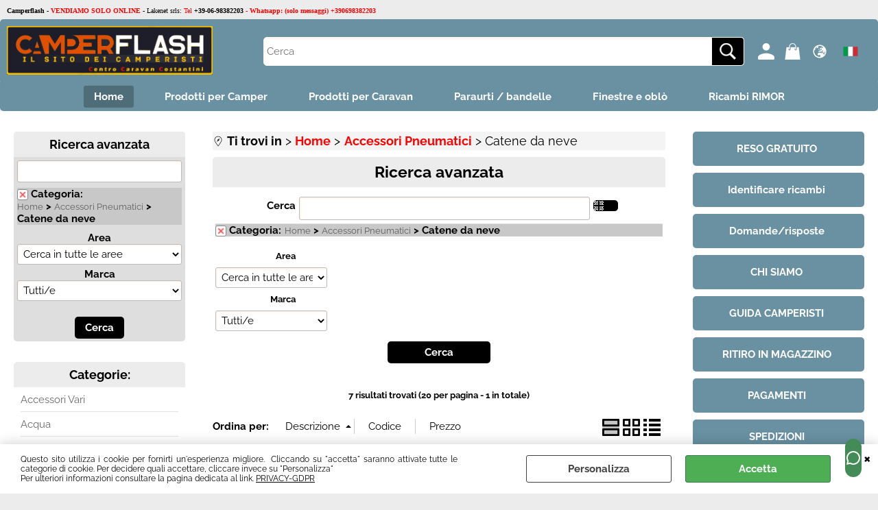

--- FILE ---
content_type: text/html; Charset=iso-8859-1
request_url: https://www.camperflash.it/it/home/accessori-pneumatici/catene-da-neve/products.1.1.92.sp.uw
body_size: 86383
content:
<!DOCTYPE html>
<html lang="it">
<head>
<meta charset="iso-8859-1">
<meta http-equiv="content-type" content="text/html; charset=iso-8859-1">
<base href="https://www.camperflash.it/" />
<script type="text/javascript" id="rdy_2ewkrsXq">
	//<![CDATA[
	
window.onerror = function(message, url, lineNumber,columnNumber,oError) {oError = oError||{};var aStack = (oError.stack||"").split("\n");var aConsole = [];aConsole.push(message);for(var sY=0;sY<aStack.length;sY++){if(aStack[sY]){aConsole.push(aStack[sY].replace(/@/g,"\t"));}}console.log("ERROR:");console.log(aConsole.join("\n"));console.log("------------------------------------");return true;};

	//]]>
</script>


<link  href="scripts/jquery.js" rel="preload" type="text/javascript" as="script" />
<link  href="scripts/readyprolibrary.min122.js?lang=it" rel="preload" type="text/javascript" as="script" />
<link  href="/readycontent/images/CCC_CAMPERFLASH_NEWLOGO_639x152_SITO.png" rel="preload" as="image" />
<link  href="ReadySkins/wonder/profile_153_20251125081737.css" rel="preload" type="text/css" as="style" />
<title>Ricambi ed Accessori per Camper e Caravan</title>
<meta http-equiv="imagetoolbar" content="no" />
<meta name="generator" content="Ready Pro Ecommerce" />
<meta name="content-language" content="it" />
<link rel="icon" type="image/x-icon" href="/favicon.ico" />
<meta content="Camper, caravan,ricambi, accessori,finestre,oblo,obl&#242;,guarnizioni,condizionatore,batteria,dc-dc,litio,lifepo4,agm,oscurante, zanzariera,braccetto,compasso,chiave,rotore,serratura,paraurti,profilo,gomma,wc,serbatoio,cavo,alimentatore,caricabatterie,solare,fotovoltaioco,regolatore,gas" name="keywords" />
<meta content="Ricambi per Camper, autocaravan e caravan di tutte le principali marche, accessori di ogni tipo per rendere confortevole la vita nei veicoli ricreazionali." name="description" />
<meta content="width=device-width, minimum-scale=1.0, maximum-scale=5.0, initial-scale=1.0" name="viewport" />
<meta content="yes" name="apple-mobile-web-app-capable" />
<meta content="yes" name="mobile-web-app-capable" />
<link  href="https://www.camperflash.it/it/prodotti-per-camper/accessori-pneumatici/catene-da-neve/products.1.69.92.sp.uw" rel="canonical" />
<meta property="og:title" content="Ricambi ed Accessori per Camper e Caravan " />
<meta property="og:type" content="website" />
<meta content="Ricambi per Camper, autocaravan e caravan di tutte le principali marche, accessori di ogni tipo per rendere confortevole la vita nei veicoli ricreazionali." property="og:description" />
<meta property="og:url" content="https://www.camperflash.it/it/prodotti-per-camper/accessori-pneumatici/catene-da-neve/products.1.69.92.sp.uw" />
<meta property="og:image" content="https://www.camperflash.it/readycontent/images/CAMPERFLASH_NEW_200X200.png" />
<link  href="https://www.camperflash.it/readycontent/images/CAMPERFLASH_NEW_200X200.png" rel="image_src" />
<!-- SKIN Predefinita (Wonder-Advanced Blu) -->
<link  href="ReadySkins/wonder/profile_153_20251125081737.css" rel="stylesheet" type="text/css" />
<style type="text/css">
.badge-ribbon-title.b1{all:initial;position:relative;white-space: nowrap;display:inline-block !important;border-top-left-radius:2px;border-bottom-left-radius:2px;z-index:10;box-sizing:border-box;text-align:center !important;}.badge-ribbon-title.b1::before {all: initial;}.badge-ribbon-title.b1::after {all: initial;content:" ";display:inline-block;position:absolute;top: 0;right:0;transform: skew(-10deg, 0deg);transform-origin:bottom left;border-radius:2px;padding:0;z-index:9;}.badge-ribbon-title.b1 > span {all:initial;}
.badge-ribbon-title.b2{all:initial;position:relative;white-space: nowrap;display:inline-block !important;border-top-left-radius:2px;border-bottom-left-radius:2px;z-index:10;box-sizing:border-box;text-align:center !important;}.badge-ribbon-title.b2::before {all: initial;}.badge-ribbon-title.b2::after {all: initial;content:" ";display:inline-block;position:absolute;top: 0;right:0;transform: skew(-10deg, 0deg);transform-origin:bottom left;border-radius:2px;padding:0;z-index:9;}.badge-ribbon-title.b2 > span {all:initial;}
.badge-ribbon-title.b3{all:initial;position:relative;white-space: nowrap;display:inline-block !important;border-top-left-radius:2px;border-bottom-left-radius:2px;z-index:10;box-sizing:border-box;text-align:center !important;}.badge-ribbon-title.b3::before {all: initial;}.badge-ribbon-title.b3::after {all: initial;content:" ";display:inline-block;position:absolute;top: 0;right:0;transform: skew(-10deg, 0deg);transform-origin:bottom left;border-radius:2px;padding:0;z-index:9;}.badge-ribbon-title.b3 > span {all:initial;}
#sheetBox .badge-ribbon-title.b1{background-color:red !important;box-shadow:0 2px 3px rgba(0, 0, 0, 0.2) !important;padding: 2px 10px 2px 10px !important;margin-right: 10px !important;margin-bottom: 5px !important;min-width: 80px !important;}#sheetBox .badge-ribbon-title.b1::after {background-color:red !important;height: 100% !important;width: 10px !important;}#sheetBox .badge-ribbon-title.b1::before {content: "new" !important;color:#fff !important;font-family: Tahoma !important;font-size: 12px !important;}
#sheetBox .badge-ribbon-title.b2{background-color:#34bf34 !important;box-shadow:0 2px 3px rgba(0, 0, 0, 0.2) !important;padding: 2px 10px 2px 10px !important;margin-right: 10px !important;margin-bottom: 5px !important;min-width: 80px !important;}#sheetBox .badge-ribbon-title.b2::after {background-color:#34bf34 !important;height: 100% !important;width: 10px !important;}#sheetBox .badge-ribbon-title.b2::before {content: "promo" !important;color:#fff !important;font-family: Tahoma !important;font-size: 12px !important;}
#sheetBox .badge-ribbon-title.b3{background-color:red !important;box-shadow:0 2px 3px rgba(0, 0, 0, 0.2) !important;padding: 2px 10px 2px 10px !important;margin-right: 10px !important;margin-bottom: 5px !important;min-width: 80px !important;}#sheetBox .badge-ribbon-title.b3::after {background-color:red !important;height: 100% !important;width: 10px !important;}#sheetBox .badge-ribbon-title.b3::before {content: "NEWS" !important;color:#fff !important;font-family: Tahoma !important;font-size: 12px !important;}
.bigBox .badge-ribbon-title.b1:not(.belongsToGroup),.bigBoxFade .badge-ribbon-title.b1:not(.belongsToGroup),.carousel .badge-ribbon-title.b1:not(.belongsToGroup),.miniBox .badge-ribbon-title.b1:not(.belongsToGroup){background-color:red !important;box-shadow:0 2px 3px rgba(0, 0, 0, 0.2) !important;padding: 2px 10px 2px 10px !important;margin-right: 10px !important;margin-bottom: 5px !important;min-width: 80px !important;}.bigBox .badge-ribbon-title.b1:not(.belongsToGroup)::after,.bigBoxFade .badge-ribbon-title.b1:not(.belongsToGroup)::after,.carousel .badge-ribbon-title.b1:not(.belongsToGroup)::after,.miniBox .badge-ribbon-title.b1:not(.belongsToGroup)::after{background-color:red !important;height: 100% !important;width: 10px !important;}.bigBox .badge-ribbon-title.b1:not(.belongsToGroup)::before,.bigBoxFade .badge-ribbon-title.b1:not(.belongsToGroup)::before,.carousel .badge-ribbon-title.b1:not(.belongsToGroup)::before,.miniBox .badge-ribbon-title.b1:not(.belongsToGroup)::before {content: "new" !important;color:#fff !important;font-family: Tahoma !important;font-size: 12px !important;}
.bigBox .badge-ribbon-title.b2:not(.belongsToGroup),.bigBoxFade .badge-ribbon-title.b2:not(.belongsToGroup),.carousel .badge-ribbon-title.b2:not(.belongsToGroup),.miniBox .badge-ribbon-title.b2:not(.belongsToGroup){background-color:#34bf34 !important;box-shadow:0 2px 3px rgba(0, 0, 0, 0.2) !important;padding: 2px 10px 2px 10px !important;margin-right: 10px !important;margin-bottom: 5px !important;min-width: 80px !important;}.bigBox .badge-ribbon-title.b2:not(.belongsToGroup)::after,.bigBoxFade .badge-ribbon-title.b2:not(.belongsToGroup)::after,.carousel .badge-ribbon-title.b2:not(.belongsToGroup)::after,.miniBox .badge-ribbon-title.b2:not(.belongsToGroup)::after{background-color:#34bf34 !important;height: 100% !important;width: 10px !important;}.bigBox .badge-ribbon-title.b2:not(.belongsToGroup)::before,.bigBoxFade .badge-ribbon-title.b2:not(.belongsToGroup)::before,.carousel .badge-ribbon-title.b2:not(.belongsToGroup)::before,.miniBox .badge-ribbon-title.b2:not(.belongsToGroup)::before {content: "promo" !important;color:#fff !important;font-family: Tahoma !important;font-size: 12px !important;}
.bigBox .badge-ribbon-title.b3:not(.belongsToGroup),.bigBoxFade .badge-ribbon-title.b3:not(.belongsToGroup),.carousel .badge-ribbon-title.b3:not(.belongsToGroup),.miniBox .badge-ribbon-title.b3:not(.belongsToGroup){background-color:red !important;box-shadow:0 2px 3px rgba(0, 0, 0, 0.2) !important;padding: 2px 10px 2px 10px !important;margin-right: 10px !important;margin-bottom: 5px !important;min-width: 80px !important;}.bigBox .badge-ribbon-title.b3:not(.belongsToGroup)::after,.bigBoxFade .badge-ribbon-title.b3:not(.belongsToGroup)::after,.carousel .badge-ribbon-title.b3:not(.belongsToGroup)::after,.miniBox .badge-ribbon-title.b3:not(.belongsToGroup)::after{background-color:red !important;height: 100% !important;width: 10px !important;}.bigBox .badge-ribbon-title.b3:not(.belongsToGroup)::before,.bigBoxFade .badge-ribbon-title.b3:not(.belongsToGroup)::before,.carousel .badge-ribbon-title.b3:not(.belongsToGroup)::before,.miniBox .badge-ribbon-title.b3:not(.belongsToGroup)::before {content: "NEWS" !important;color:#fff !important;font-family: Tahoma !important;font-size: 12px !important;}
.productsWrapper .badge-ribbon-title.b1{background-color:red !important;box-shadow:0 2px 3px rgba(0, 0, 0, 0.2) !important;padding: 2px 10px 2px 10px !important;margin-right: 10px !important;margin-bottom: 5px !important;min-width: 80px !important;}.productsWrapper .badge-ribbon-title.b1::after {background-color:red !important;height: 100% !important;width: 10px !important;}.productsWrapper .badge-ribbon-title.b1::before {content:"new" !important;color:#fff !important;font-family: Tahoma !important;font-size: 12px !important;}
.productsWrapper .badge-ribbon-title.b2{background-color:#34bf34 !important;box-shadow:0 2px 3px rgba(0, 0, 0, 0.2) !important;padding: 2px 10px 2px 10px !important;margin-right: 10px !important;margin-bottom: 5px !important;min-width: 80px !important;}.productsWrapper .badge-ribbon-title.b2::after {background-color:#34bf34 !important;height: 100% !important;width: 10px !important;}.productsWrapper .badge-ribbon-title.b2::before {content:"promo" !important;color:#fff !important;font-family: Tahoma !important;font-size: 12px !important;}
.productsWrapper .badge-ribbon-title.b3{background-color:red !important;box-shadow:0 2px 3px rgba(0, 0, 0, 0.2) !important;padding: 2px 10px 2px 10px !important;margin-right: 10px !important;margin-bottom: 5px !important;min-width: 80px !important;}.productsWrapper .badge-ribbon-title.b3::after {background-color:red !important;height: 100% !important;width: 10px !important;}.productsWrapper .badge-ribbon-title.b3::before {content:"NEWS" !important;color:#fff !important;font-family: Tahoma !important;font-size: 12px !important;}
</style>
<!-- Custom CSS --><style type="text/css">
	#priceMessage {
    font-style: normal;
    display: block;
    font-size: 120%;
    color: #9c0615;
    margin-bottom: 3px;
    line-height: 1.5;
}
.mainPriceCurrency{
font-size:12px;
}
#navBar 
{ 
font-size:18px; 
background-color:#f4f4f4; 
border:0; 
} 
#navBar a{ 
font-size:18px; 
color:#ff0000; 
}
</style>
<style type="text/css">
#colSx,#colDx,#colMid{display:table-cell;vertical-align:top;}#mainTable{display:table;}
</style>
<script type="text/javascript" id="rdy_ej3lOI6A">
//<![CDATA[
var template_var_bShowMobileVersion=false;
var template_var_skinFolder='ReadySkins/wonder/img/';
var template_var_ajaxCall_page='ajaxRequests.asp';
var template_var_upload_files_page='uploadFiles.asp';
var template_var_renew_session_page='';
var template_var_send_order_page='/?cmd=sendOrder';
var template_var_order_incomplete_btn_ko='Annulla';
var template_var_order_incomplete_btn_ok='Procedi con l\'acquisto';
var template_var_order_incomplete_message='<strong>ATTENZIONE!!</strong><br /><p>Siamo spiacenti ma attualmente non esiste alcun vettore disponibile per la tua zona di consegna.</p><ul><li>Potresti decidere di inviare comunque l\'ordine. Ti chiamera\' un nostro tecnico per aiutarti</li><li>Oppure potresti annullare l\'operazione e riprovare tra qualche giorno lasciando i tuoi articoli nel carrello.</li><li>Oppure potresti annullare l\'operazione ma solo per provare un\'altra destinazione</li></ul><br /><br /><strong>Come vuoi procedere?</strong>';
var readypro_data = {cookiesAccepted:0,cookiesMarketingAccepted:0,cookiesStatisticsAccepted:0,webSiteCharset:'iso-8859-1'};
//]]>
</script>
<script src="scripts/jquery.js" type="text/javascript" id="rdy_scriptsjqueryjs"></script>
<script src="scripts/readyprolibrary.min122.js?lang=it" type="text/javascript" id="rdy_scriptsreadyprolibrarymin122jslangit" defer="defer"></script>
<script src="scripts/select2/dist/js/i18n/it.js" type="text/javascript" id="rdy_scriptsselect2distjsi18nitjs" defer="defer"></script>
<script src="https://www.paypal.com/sdk/js?locale=it_IT&currency=EUR&client-id=AQLojoNDcyfro2etvAn0lj2vZsdrsD5hr0_1kGZBhx1Y-Krp7z6_7ThRnMKMxFjieoZefVXjaCDRiBpJ" type="text/javascript" id="rdy_httpswwwpaypalcomsdkjslocaleit_ITcurrencyEURclientidAQLojoNDcyfro2etvAn0lj2vZsdrsD5hr0_1kGZBhx1YKrp7z6_7ThRnMKMxFjieoZefVXjaCDRiBpJ" async="async" data-partner-attribution-id="Codice_Cart_ReadyProP4P"></script>
<!-- Google Tag Manager -->
<script type="text/javascript" id="rdy_hi0s6xIG">
//<![CDATA[
// Define dataLayer and the gtag function.
window.dataLayer = window.dataLayer || [];
function gtag(){dataLayer.push(arguments);}
gtag('consent', 'default', {
'ad_storage':'denied',
'ad_user_data':'denied',
'ad_personalization':'denied',
'analytics_storage':'granted'
});
(function(w,d,s,l,i){w[l]=w[l]||[];w[l].push({'gtm.start':new Date().getTime(),event:'gtm.js'});var f=d.getElementsByTagName(s)[0],j=d.createElement(s),dl=l!='dataLayer'?'&l='+l:'';j.async=true;j.src='https://www.googletagmanager.com/gtm.js?id='+i+dl;f.parentNode.insertBefore(j,f);})(window,document,'script','dataLayer','GTM-N8WQP67');
//]]>
</script>
<!-- End Google Tag Manager -->
<!-- Global site tag (gtag.js) - Google Analytics -->
<script src="https://www.googletagmanager.com/gtag/js?id=UA-2375781-12" type="text/javascript" id="rdy_httpswwwgoogletagmanagercomgtagjsidUA237578112" async="async"></script>
<script type="text/javascript" id="rdy_5iK6YCmD">
//<![CDATA[
window.dataLayer = window.dataLayer || [];
function gtag(){dataLayer.push(arguments);}
gtag('js', new Date());
gtag('config', 'UA-2375781-12');
//]]>
</script>

</head>
<body id="body_searchProd" class="body_lang_it searchProd webAreaID_1">
<!-- Google Tag Manager (noscript) -->
<noscript><iframe src="https://www.googletagmanager.com/ns.html?id=GTM-N8WQP67" height="0" width="0" style="display:none;visibility:hidden"></iframe></noscript>
<!-- End Google Tag Manager (noscript) -->
<div id="cookieAlert"><div class="text"><p>Questo sito utilizza i cookie per fornirti un'esperienza
migliore.&#160; Cliccando su "accetta" saranno attivate tutte le
categorie di cookie. Per decidere quali accettare, cliccare invece
su "Personalizza"<br />
Per ulteriori informazioni consultare la pagina dedicata al link.
 <a href="/privacy-gdpr">PRIVACY-GDPR</a></p></div><div class="btn"><a href="#" class="details" onclick="return showCookieDetails();">Personalizza</a><a href="#" class="ok" onclick="return acceptCookie(this,true);">Accetta</a></div><a href="#" class="close" onclick="return closeCookieBanner(this);">CHIUDI</a></div>
<div id="r_left_menu"><div class="r_left_menu_loader"></div><div class="r_left_menu_container"><div class="r_left_menu_container_scroll"><ul><li class="btn_left_close btn"><span>Chiudi</span></li></ul><ul class="r_left_menu_btn"><li class="btn_left_languages btn" id="btn_left_languages"><span class="current it" title="Italiano">IT</span></li><li class="btn_left_countries btn" id="btn_left_countries"><span class="current IT" title="Italy">Italy</span></li></ul><div id="left_languages" class="r_left_menu_list"><div class="list"></div><script type="text/javascript" id="rdy_fb5jDujB">
//<![CDATA[
$('#left_languages .list').append('<a href="it/home/accessori-pneumatici/catene-da-neve/products.1.1.92.sp.uw?l=1" title="Italiano" class="lang it">Italiano</a><a href="it/home/accessori-pneumatici/catene-da-neve/products.1.1.92.sp.uw?l=2" title="Inglese" class="lang en">Inglese</a><a href="it/home/accessori-pneumatici/catene-da-neve/products.1.1.92.sp.uw?l=3" title="Francese" class="lang fr">Francese</a><a href="it/home/accessori-pneumatici/catene-da-neve/products.1.1.92.sp.uw?l=4" title="Spagnolo" class="lang es">Spagnolo</a><a href="it/home/accessori-pneumatici/catene-da-neve/products.1.1.92.sp.uw?l=5" title="Tedesco" class="lang de">Tedesco</a>')
//]]>
</script>
</div><div id="left_countries" class="r_left_menu_list"><div class="list"><div class="searchWrapper"><input type="text" name="searchCountry" placeholder="Cerca nazione ..." /><span class="countrySearchReset">&#10799;</span></div></div><script type="text/javascript" id="rdy_lT5cZAyV">
//<![CDATA[
$("#left_countries input[name='searchCountry']").on("click",function(e){e.stopPropagation();});$(".countrySearchReset").on("click",function(e){e.stopPropagation();$(this).prev().val("").trigger("change");});$("#left_countries input[name='searchCountry']").on("keyup change", function() {var searchItem = $(this);var filterItems = $("a",searchItem.parents(".list"));var searchVal = searchItem.val().toLowerCase();if(searchVal!=""){filterItems.addClass("hide");filterItems.filter("[data-title*=" + searchVal + "]").removeClass("hide");searchItem.next(".countrySearchReset").show();}else{filterItems.removeClass("hide");searchItem.next(".countrySearchReset").hide();}});$('#left_countries .list').append('<a href="#" onclick="return jsRedirect(\'/it/home/accessori-pneumatici/catene-da-neve/products.1.1.92.sp.uw?mainCountry=AL&l=2\');" title="Albania" data-title="albania" class="country AL" rel="nofollow">Albania</a><a href="#" onclick="return jsRedirect(\'/it/home/accessori-pneumatici/catene-da-neve/products.1.1.92.sp.uw?mainCountry=AD&l=2\');" title="Andorra" data-title="andorra" class="country AD" rel="nofollow">Andorra</a><a href="#" onclick="return jsRedirect(\'/it/home/accessori-pneumatici/catene-da-neve/products.1.1.92.sp.uw?mainCountry=SA&l=2\');" title="Arabia Saudita" data-title="arabia saudita" class="country SA" rel="nofollow">Arabia Saudita</a><a href="#" onclick="return jsRedirect(\'/it/home/accessori-pneumatici/catene-da-neve/products.1.1.92.sp.uw?mainCountry=AU&l=2\');" title="Australia" data-title="australia" class="country AU" rel="nofollow">Australia</a><a href="#" onclick="return jsRedirect(\'/it/home/accessori-pneumatici/catene-da-neve/products.1.1.92.sp.uw?mainCountry=AT&l=5\');" title="Austria" data-title="austria" class="country AT" rel="nofollow">Austria</a><a href="#" onclick="return jsRedirect(\'/it/home/accessori-pneumatici/catene-da-neve/products.1.1.92.sp.uw?mainCountry=BY&l=2\');" title="Belarus" data-title="belarus" class="country BY" rel="nofollow">Belarus</a><a href="#" onclick="return jsRedirect(\'/it/home/accessori-pneumatici/catene-da-neve/products.1.1.92.sp.uw?mainCountry=BE&l=3\');" title="Belgium" data-title="belgium" class="country BE" rel="nofollow">Belgium</a><a href="#" onclick="return jsRedirect(\'/it/home/accessori-pneumatici/catene-da-neve/products.1.1.92.sp.uw?mainCountry=BA&l=2\');" title="Bosnia and Herzegovina" data-title="bosnia and herzegovina" class="country BA" rel="nofollow">Bosnia and Herzegovina</a><a href="#" onclick="return jsRedirect(\'/it/home/accessori-pneumatici/catene-da-neve/products.1.1.92.sp.uw?mainCountry=BG&l=2\');" title="Bulgaria" data-title="bulgaria" class="country BG" rel="nofollow">Bulgaria</a><a href="#" onclick="return jsRedirect(\'/it/home/accessori-pneumatici/catene-da-neve/products.1.1.92.sp.uw?mainCountry=CA&l=2\');" title="Canada" data-title="canada" class="country CA" rel="nofollow">Canada</a><a href="#" onclick="return jsRedirect(\'/it/home/accessori-pneumatici/catene-da-neve/products.1.1.92.sp.uw?mainCountry=CL&l=2\');" title="Chile" data-title="chile" class="country CL" rel="nofollow">Chile</a><a href="#" onclick="return jsRedirect(\'/it/home/accessori-pneumatici/catene-da-neve/products.1.1.92.sp.uw?mainCountry=CN&l=2\');" title="Cina" data-title="cina" class="country CN" rel="nofollow">Cina</a><a href="#" onclick="return jsRedirect(\'/it/home/accessori-pneumatici/catene-da-neve/products.1.1.92.sp.uw?mainCountry=CY&l=2\');" title="Cipro" data-title="cipro" class="country CY" rel="nofollow">Cipro</a><a href="#" onclick="return jsRedirect(\'/it/home/accessori-pneumatici/catene-da-neve/products.1.1.92.sp.uw?mainCountry=HR&l=2\');" title="Croatia" data-title="croatia" class="country HR" rel="nofollow">Croatia</a><a href="#" onclick="return jsRedirect(\'/it/home/accessori-pneumatici/catene-da-neve/products.1.1.92.sp.uw?mainCountry=CZ&l=2\');" title="Czech Republic" data-title="czech republic" class="country CZ" rel="nofollow">Czech Republic</a><a href="#" onclick="return jsRedirect(\'/it/home/accessori-pneumatici/catene-da-neve/products.1.1.92.sp.uw?mainCountry=DK&l=2\');" title="Denmark" data-title="denmark" class="country DK" rel="nofollow">Denmark</a><a href="#" onclick="return jsRedirect(\'/it/home/accessori-pneumatici/catene-da-neve/products.1.1.92.sp.uw?mainCountry=EE&l=2\');" title="Estonia" data-title="estonia" class="country EE" rel="nofollow">Estonia</a><a href="#" onclick="return jsRedirect(\'/it/home/accessori-pneumatici/catene-da-neve/products.1.1.92.sp.uw?mainCountry=FI&l=2\');" title="Finland" data-title="finland" class="country FI" rel="nofollow">Finland</a><a href="#" onclick="return jsRedirect(\'/it/home/accessori-pneumatici/catene-da-neve/products.1.1.92.sp.uw?mainCountry=FR&l=3\');" title="France" data-title="france" class="country FR" rel="nofollow">France</a><a href="#" onclick="return jsRedirect(\'/it/home/accessori-pneumatici/catene-da-neve/products.1.1.92.sp.uw?mainCountry=DE&l=5\');" title="Germany" data-title="germany" class="country DE" rel="nofollow">Germany</a><a href="#" onclick="return jsRedirect(\'/it/home/accessori-pneumatici/catene-da-neve/products.1.1.92.sp.uw?mainCountry=JP&l=2\');" title="Giappone" data-title="giappone" class="country JP" rel="nofollow">Giappone</a><a href="#" onclick="return jsRedirect(\'/it/home/accessori-pneumatici/catene-da-neve/products.1.1.92.sp.uw?mainCountry=GI&l=2\');" title="Gibilterra" data-title="gibilterra" class="country GI" rel="nofollow">Gibilterra</a><a href="#" onclick="return jsRedirect(\'/it/home/accessori-pneumatici/catene-da-neve/products.1.1.92.sp.uw?mainCountry=GB&l=2\');" title="Great Britain (UK)" data-title="great britain (uk)" class="country GB" rel="nofollow">Great Britain (UK)</a><a href="#" onclick="return jsRedirect(\'/it/home/accessori-pneumatici/catene-da-neve/products.1.1.92.sp.uw?mainCountry=GR&l=2\');" title="Greece" data-title="greece" class="country GR" rel="nofollow">Greece</a><a href="#" onclick="return jsRedirect(\'/it/home/accessori-pneumatici/catene-da-neve/products.1.1.92.sp.uw?mainCountry=GG&l=2\');" title="Guernsey" data-title="guernsey" class="country GG" rel="nofollow">Guernsey</a><a href="#" onclick="return jsRedirect(\'/it/home/accessori-pneumatici/catene-da-neve/products.1.1.92.sp.uw?mainCountry=HU&l=2\');" title="Hungary" data-title="hungary" class="country HU" rel="nofollow">Hungary</a><a href="#" onclick="return jsRedirect(\'/it/home/accessori-pneumatici/catene-da-neve/products.1.1.92.sp.uw?mainCountry=IN&l=2\');" title="India" data-title="india" class="country IN" rel="nofollow">India</a><a href="#" onclick="return jsRedirect(\'/it/home/accessori-pneumatici/catene-da-neve/products.1.1.92.sp.uw?mainCountry=IE&l=2\');" title="Ireland" data-title="ireland" class="country IE" rel="nofollow">Ireland</a><a href="#" onclick="return jsRedirect(\'/it/home/accessori-pneumatici/catene-da-neve/products.1.1.92.sp.uw?mainCountry=IS&l=2\');" title="Islanda" data-title="islanda" class="country IS" rel="nofollow">Islanda</a><a href="#" onclick="return jsRedirect(\'/it/home/accessori-pneumatici/catene-da-neve/products.1.1.92.sp.uw?mainCountry=IC&l=2\');" title="Islas Canarias" data-title="islas canarias" class="country IC" rel="nofollow">Islas Canarias</a><a href="#" onclick="return jsRedirect(\'/it/home/accessori-pneumatici/catene-da-neve/products.1.1.92.sp.uw?mainCountry=IT&l=1\');" title="Italy" data-title="italy" class="country IT" rel="nofollow">Italy</a><a href="#" onclick="return jsRedirect(\'/it/home/accessori-pneumatici/catene-da-neve/products.1.1.92.sp.uw?mainCountry=LV&l=2\');" title="Lettonia" data-title="lettonia" class="country LV" rel="nofollow">Lettonia</a><a href="#" onclick="return jsRedirect(\'/it/home/accessori-pneumatici/catene-da-neve/products.1.1.92.sp.uw?mainCountry=LI&l=2\');" title="Liechtenstein" data-title="liechtenstein" class="country LI" rel="nofollow">Liechtenstein</a><a href="#" onclick="return jsRedirect(\'/it/home/accessori-pneumatici/catene-da-neve/products.1.1.92.sp.uw?mainCountry=LT&l=2\');" title="Lithuania" data-title="lithuania" class="country LT" rel="nofollow">Lithuania</a><a href="#" onclick="return jsRedirect(\'/it/home/accessori-pneumatici/catene-da-neve/products.1.1.92.sp.uw?mainCountry=LU&l=2\');" title="Luxembourg" data-title="luxembourg" class="country LU" rel="nofollow">Luxembourg</a><a href="#" onclick="return jsRedirect(\'/it/home/accessori-pneumatici/catene-da-neve/products.1.1.92.sp.uw?mainCountry=MK&l=2\');" title="Macedonia (F.Y.R.O.M.)" data-title="macedonia (f.y.r.o.m.)" class="country MK" rel="nofollow">Macedonia (F.Y.R.O.M.)</a><a href="#" onclick="return jsRedirect(\'/it/home/accessori-pneumatici/catene-da-neve/products.1.1.92.sp.uw?mainCountry=MT&l=2\');" title="Malta" data-title="malta" class="country MT" rel="nofollow">Malta</a><a href="#" onclick="return jsRedirect(\'/it/home/accessori-pneumatici/catene-da-neve/products.1.1.92.sp.uw?mainCountry=MD&l=2\');" title="Moldova" data-title="moldova" class="country MD" rel="nofollow">Moldova</a><a href="#" onclick="return jsRedirect(\'/it/home/accessori-pneumatici/catene-da-neve/products.1.1.92.sp.uw?mainCountry=MN&l=2\');" title="Mongolia" data-title="mongolia" class="country MN" rel="nofollow">Mongolia</a><a href="#" onclick="return jsRedirect(\'/it/home/accessori-pneumatici/catene-da-neve/products.1.1.92.sp.uw?mainCountry=ME&l=2\');" title="Montenegro" data-title="montenegro" class="country ME" rel="nofollow">Montenegro</a><a href="#" onclick="return jsRedirect(\'/it/home/accessori-pneumatici/catene-da-neve/products.1.1.92.sp.uw?mainCountry=NL&l=2\');" title="Netherlands" data-title="netherlands" class="country NL" rel="nofollow">Netherlands</a><a href="#" onclick="return jsRedirect(\'/it/home/accessori-pneumatici/catene-da-neve/products.1.1.92.sp.uw?mainCountry=XI&l=2\');" title="Northern Ireland" data-title="northern ireland" class="country XI" rel="nofollow">Northern Ireland</a><a href="#" onclick="return jsRedirect(\'/it/home/accessori-pneumatici/catene-da-neve/products.1.1.92.sp.uw?mainCountry=NO&l=2\');" title="Norway" data-title="norway" class="country NO" rel="nofollow">Norway</a><a href="#" onclick="return jsRedirect(\'/it/home/accessori-pneumatici/catene-da-neve/products.1.1.92.sp.uw?mainCountry=NZ&l=2\');" title="Nuova Zelanda" data-title="nuova zelanda" class="country NZ" rel="nofollow">Nuova Zelanda</a><a href="#" onclick="return jsRedirect(\'/it/home/accessori-pneumatici/catene-da-neve/products.1.1.92.sp.uw?mainCountry=PL&l=2\');" title="Poland" data-title="poland" class="country PL" rel="nofollow">Poland</a><a href="#" onclick="return jsRedirect(\'/it/home/accessori-pneumatici/catene-da-neve/products.1.1.92.sp.uw?mainCountry=PT&l=2\');" title="Portugal" data-title="portugal" class="country PT" rel="nofollow">Portugal</a><a href="#" onclick="return jsRedirect(\'/it/home/accessori-pneumatici/catene-da-neve/products.1.1.92.sp.uw?mainCountry=RE&l=2\');" title="Reunion" data-title="reunion" class="country RE" rel="nofollow">Reunion</a><a href="#" onclick="return jsRedirect(\'/it/home/accessori-pneumatici/catene-da-neve/products.1.1.92.sp.uw?mainCountry=RO&l=2\');" title="Romania" data-title="romania" class="country RO" rel="nofollow">Romania</a><a href="#" onclick="return jsRedirect(\'/it/home/accessori-pneumatici/catene-da-neve/products.1.1.92.sp.uw?mainCountry=SM&l=1\');" title="San Marino" data-title="san marino" class="country SM" rel="nofollow">San Marino</a><a href="#" onclick="return jsRedirect(\'/it/home/accessori-pneumatici/catene-da-neve/products.1.1.92.sp.uw?mainCountry=RS&l=2\');" title="Serbia" data-title="serbia" class="country RS" rel="nofollow">Serbia</a><a href="#" onclick="return jsRedirect(\'/it/home/accessori-pneumatici/catene-da-neve/products.1.1.92.sp.uw?mainCountry=SK&l=2\');" title="Slovak Republic" data-title="slovak republic" class="country SK" rel="nofollow">Slovak Republic</a><a href="#" onclick="return jsRedirect(\'/it/home/accessori-pneumatici/catene-da-neve/products.1.1.92.sp.uw?mainCountry=SI&l=2\');" title="Slovenia" data-title="slovenia" class="country SI" rel="nofollow">Slovenia</a><a href="#" onclick="return jsRedirect(\'/it/home/accessori-pneumatici/catene-da-neve/products.1.1.92.sp.uw?mainCountry=ES&l=4\');" title="Spain" data-title="spain" class="country ES" rel="nofollow">Spain</a><a href="#" onclick="return jsRedirect(\'/it/home/accessori-pneumatici/catene-da-neve/products.1.1.92.sp.uw?mainCountry=US&l=2\');" title="Stati Uniti d\'America (USA)" data-title="stati uniti d\'america (usa)" class="country US" rel="nofollow">Stati Uniti d\'America (USA)</a><a href="#" onclick="return jsRedirect(\'/it/home/accessori-pneumatici/catene-da-neve/products.1.1.92.sp.uw?mainCountry=CH&l=5\');" title="Svizzera" data-title="svizzera" class="country CH" rel="nofollow">Svizzera</a><a href="#" onclick="return jsRedirect(\'/it/home/accessori-pneumatici/catene-da-neve/products.1.1.92.sp.uw?mainCountry=SE&l=2\');" title="Sweden" data-title="sweden" class="country SE" rel="nofollow">Sweden</a><a href="#" onclick="return jsRedirect(\'/it/home/accessori-pneumatici/catene-da-neve/products.1.1.92.sp.uw?mainCountry=TR&l=2\');" title="Turchia" data-title="turchia" class="country TR" rel="nofollow">Turchia</a><a href="#" onclick="return jsRedirect(\'/it/home/accessori-pneumatici/catene-da-neve/products.1.1.92.sp.uw?mainCountry=UA&l=2\');" title="Ukraine" data-title="ukraine" class="country UA" rel="nofollow">Ukraine</a><a href="#" onclick="return jsRedirect(\'/it/home/accessori-pneumatici/catene-da-neve/products.1.1.92.sp.uw?mainCountry=AE&l=2\');" title="United Arab Emirates" data-title="united arab emirates" class="country AE" rel="nofollow">United Arab Emirates</a>');
//]]>
</script>
</div><div class="r_left_menu_areas"><ul>
<li id="r_webArea_1" class="current">
<a href="https://www.camperflash.it/" title="Home" class="selectedButt" target="_self" data-text="Home">Home</a>
<div class="r_left_menu_categories"><ul><!--catTreeSTART23--><li class="li-folder"><a href="it/home/accessori-vari/products.1.1.23.sp.uw" id="r_folder_23" class="folder withProducts" data-id="23" data-params="cmd=searchProd&idA=1&idC=23" data-page="standard">Accessori Vari</a></li><!--catTreeEND23--><!--catTreeSTART12--><li class="li-folder"><a href="it/home/acqua/products.1.1.12.sp.uw" id="r_folder_12" class="folder withProducts" data-id="12" data-params="cmd=searchProd&idA=1&idC=12" data-page="standard">Acqua</a></li><!--catTreeEND12--><!--catTreeSTART24--><li class="li-folder"><a href="it/home/antifurto-e-sicurezza/products.1.1.24.sp.uw" id="r_folder_24" class="folder" data-id="24" data-params="cmd=searchProd&idA=1&idC=24" data-page="standard">Antifurto e Sicurezza</a></li><!--catTreeEND24--><!--catTreeSTART4031--><li class="li-item"><a href="it/home/areatori/products.1.1.4031.sp.uw" id="r_catnode_4031" data-id="4031" data-params="cmd=searchProd&idA=1&idC=4031" data-page="standard">Areatori</a></li><!--catTreeEND4031--><!--catTreeSTART112--><li class="li-folder"><a href="it/home/arredo-esterno/products.1.1.112.sp.uw" id="r_folder_112" class="folder withProducts" data-id="112" data-params="cmd=searchProd&idA=1&idC=112" data-page="standard">Arredo esterno</a></li><!--catTreeEND112--><!--catTreeSTART17--><li class="li-folder"><a href="it/home/bagno-wc/products.1.1.17.sp.uw" id="r_folder_17" class="folder" data-id="17" data-params="cmd=searchProd&idA=1&idC=17" data-page="standard">Bagno - WC</a></li><!--catTreeEND17--><!--catTreeSTART742--><li class="li-folder"><a href="it/home/barbecue/products.1.1.742.sp.uw" id="r_folder_742" class="folder" data-id="742" data-params="cmd=searchProd&idA=1&idC=742" data-page="standard">Barbecue</a></li><!--catTreeEND742--><!--catTreeSTART109--><li class="li-item"><a href="it/home/bauli-portapacchi/products.1.1.109.sp.uw" id="r_catnode_109" data-id="109" data-params="cmd=searchProd&idA=1&idC=109" data-page="standard">Bauli portapacchi</a></li><!--catTreeEND109--><!--catTreeSTART86--><li class="li-folder"><a href="it/home/boiler-e-stufe/products.1.1.86.sp.uw" id="r_folder_86" class="folder withProducts" data-id="86" data-params="cmd=searchProd&idA=1&idC=86" data-page="standard">Boiler e stufe</a></li><!--catTreeEND86--><!--catTreeSTART124--><li class="li-item"><a href="it/home/borse-e-valigie/products.1.1.124.sp.uw" id="r_catnode_124" data-id="124" data-params="cmd=searchProd&idA=1&idC=124" data-page="standard">Borse e valigie</a></li><!--catTreeEND124--><!--catTreeSTART3483--><li class="li-folder"><a href="it/home/ricambi-carrozzeria/products.1.1.3483.sp.uw" id="r_folder_3483" class="folder withProducts" data-id="3483" data-params="cmd=searchProd&idA=1&idC=3483" data-page="standard">Ricambi carrozzeria</a></li><!--catTreeEND3483--><!--catTreeSTART4037--><li class="li-folder"><a href="it/home/caravan-roulotte/products.1.1.4037.sp.uw" id="r_folder_4037" class="folder withProducts" data-id="4037" data-params="cmd=searchProd&idA=1&idC=4037" data-page="standard">Caravan / Roulotte</a></li><!--catTreeEND4037--><!--catTreeSTART10--><li class="li-folder"><a href="it/home/climatizzazione/products.1.1.10.sp.uw" id="r_folder_10" class="folder" data-id="10" data-params="cmd=searchProd&idA=1&idC=10" data-page="standard">Climatizzazione</a></li><!--catTreeEND10--><!--catTreeSTART36--><li class="li-folder"><a href="it/home/coperture-oscuranti/products.1.1.36.sp.uw" id="r_folder_36" class="folder" data-id="36" data-params="cmd=searchProd&idA=1&idC=36" data-page="standard">Coperture Oscuranti</a></li><!--catTreeEND36--><!--catTreeSTART30--><li class="li-folder"><a href="it/home/cucina/products.1.1.30.sp.uw" id="r_folder_30" class="folder" data-id="30" data-params="cmd=searchProd&idA=1&idC=30" data-page="standard">Cucina</a></li><!--catTreeEND30--><!--catTreeSTART72--><li class="li-folder"><a href="it/home/dormire/products.1.1.72.sp.uw" id="r_folder_72" class="folder" data-id="72" data-params="cmd=searchProd&idA=1&idC=72" data-page="standard">Dormire</a></li><!--catTreeEND72--><!--catTreeSTART2--><li class="li-folder"><a href="it/home/elettricita/products.1.1.2.sp.uw" id="r_folder_2" class="folder" data-id="2" data-params="cmd=searchProd&idA=1&idC=2" data-page="standard">Elettricità</a></li><!--catTreeEND2--><!--catTreeSTART254--><li class="li-folder"><a href="it/home/elettronica-e-ottica/products.1.1.254.sp.uw" id="r_folder_254" class="folder" data-id="254" data-params="cmd=searchProd&idA=1&idC=254" data-page="standard">ELETTRONICA e OTTICA</a></li><!--catTreeEND254--><!--catTreeSTART115--><li class="li-folder"><a href="it/home/fari-luci-veicolo/products.1.1.115.sp.uw" id="r_folder_115" class="folder withProducts" data-id="115" data-params="cmd=searchProd&idA=1&idC=115" data-page="standard">Fari - Luci veicolo</a></li><!--catTreeEND115--><!--catTreeSTART4040--><li class="li-item"><a href="it/home/ferramenta-mobilio/products.1.1.4040.sp.uw" id="r_catnode_4040" data-id="4040" data-params="cmd=searchProd&idA=1&idC=4040" data-page="standard">ferramenta mobilio</a></li><!--catTreeEND4040--><!--catTreeSTART4027--><li class="li-folder"><a href="it/home/finestre/products.1.1.4027.sp.uw" id="r_folder_4027" class="folder" data-id="4027" data-params="cmd=searchProd&idA=1&idC=4027" data-page="standard">Finestre</a></li><!--catTreeEND4027--><!--catTreeSTART7--><li class="li-folder"><a href="it/home/fotovoltaico/products.1.1.7.sp.uw" id="r_folder_7" class="folder" data-id="7" data-params="cmd=searchProd&idA=1&idC=7" data-page="standard">Fotovoltaico</a></li><!--catTreeEND7--><!--catTreeSTART4113--><li class="li-item"><a href="it/home/frigoriferi-trivalenti/products.1.1.4113.sp.uw" id="r_catnode_4113" data-id="4113" data-params="cmd=searchProd&idA=1&idC=4113" data-page="standard">FRIGORIFERI TRIVALENTI</a></li><!--catTreeEND4113--><!--catTreeSTART4114--><li class="li-item"><a href="it/home/frigoriferi-compressore-12v/products.1.1.4114.sp.uw" id="r_catnode_4114" data-id="4114" data-params="cmd=searchProd&idA=1&idC=4114" data-page="standard">FRIGORIFERI COMPRESSORE 12V</a></li><!--catTreeEND4114--><!--catTreeSTART4153--><li class="li-item"><a href="it/home/frigoriferi-quadrivalenti/products.1.1.4153.sp.uw" id="r_catnode_4153" data-id="4153" data-params="cmd=searchProd&idA=1&idC=4153" data-page="standard">FRIGORIFERI QUADRIVALENTI</a></li><!--catTreeEND4153--><!--catTreeSTART4112--><li class="li-item"><a href="it/home/frigoriferi-portatili/products.1.1.4112.sp.uw" id="r_catnode_4112" data-id="4112" data-params="cmd=searchProd&idA=1&idC=4112" data-page="standard">FRIGORIFERI PORTATILI</a></li><!--catTreeEND4112--><!--catTreeSTART3286--><li class="li-item"><a href="it/home/ricambi-frigo/products.1.1.3286.sp.uw" id="r_catnode_3286" data-id="3286" data-params="cmd=searchProd&idA=1&idC=3286" data-page="standard">Ricambi frigo</a></li><!--catTreeEND3286--><!--catTreeSTART71--><li class="li-item"><a href="it/home/ventole-frigo/products.1.1.71.sp.uw" id="r_catnode_71" data-id="71" data-params="cmd=searchProd&idA=1&idC=71" data-page="standard">Ventole frigo</a></li><!--catTreeEND71--><!--catTreeSTART139--><li class="li-item"><a href="it/home/ghiacciaie/products.1.1.139.sp.uw" id="r_catnode_139" data-id="139" data-params="cmd=searchProd&idA=1&idC=139" data-page="standard">Ghiacciaie</a></li><!--catTreeEND139--><!--catTreeSTART4--><li class="li-folder"><a href="it/home/gas-e-accessori/products.1.1.4.sp.uw" id="r_folder_4" class="folder withProducts" data-id="4" data-params="cmd=searchProd&idA=1&idC=4" data-page="standard">Gas e accessori</a></li><!--catTreeEND4--><!--catTreeSTART138--><li class="li-item"><a href="it/home/gas-butano-propano/products.1.1.138.sp.uw" id="r_catnode_138" data-id="138" data-params="cmd=searchProd&idA=1&idC=138" data-page="standard">Gas Butano - propano</a></li><!--catTreeEND138--><!--catTreeSTART55--><li class="li-folder"><a href="it/home/igiene-e-pulizia/products.1.1.55.sp.uw" id="r_folder_55" class="folder" data-id="55" data-params="cmd=searchProd&idA=1&idC=55" data-page="standard">Igiene e Pulizia</a></li><!--catTreeEND55--><!--catTreeSTART33--><li class="li-folder"><a href="it/home/illuminazione/products.1.1.33.sp.uw" id="r_folder_33" class="folder" data-id="33" data-params="cmd=searchProd&idA=1&idC=33" data-page="standard">Illuminazione</a></li><!--catTreeEND33--><!--catTreeSTART53--><li class="li-item"><a href="it/home/lubrificanti/products.1.1.53.sp.uw" id="r_catnode_53" data-id="53" data-params="cmd=searchProd&idA=1&idC=53" data-page="standard">Lubrificanti</a></li><!--catTreeEND53--><!--catTreeSTART4030--><li class="li-folder"><a href="it/home/oblo/products.1.1.4030.sp.uw" id="r_folder_4030" class="folder" data-id="4030" data-params="cmd=searchProd&idA=1&idC=4030" data-page="standard">Oblo</a></li><!--catTreeEND4030--><!--catTreeSTART795--><li class="li-folder"><a href="it/home/pneumatici/products.1.1.795.sp.uw" id="r_folder_795" class="folder withProducts" data-id="795" data-params="cmd=searchProd&idA=1&idC=795" data-page="standard">Pneumatici</a></li><!--catTreeEND795--><!--catTreeSTART4141--><li class="li-folder"><a href="it/home/ricambi-rimor/products.1.1.4141.sp.uw" id="r_folder_4141" class="folder withProducts" data-id="4141" data-params="cmd=searchProd&idA=1&idC=4141" data-page="standard">Ricambi Rimor</a></li><!--catTreeEND4141--><!--catTreeSTART44--><li class="li-folder"><a href="it/home/accessori-pneumatici/products.1.1.44.sp.uw" id="r_folder_44" class="folder withProducts" data-id="44" data-params="cmd=searchProd&idA=1&idC=44" data-page="standard">Accessori Pneumatici</a></li><!--catTreeEND44--><!--catTreeSTART4035--><li class="li-folder"><a href="it/home/portabici/products.1.1.4035.sp.uw" id="r_folder_4035" class="folder" data-id="4035" data-params="cmd=searchProd&idA=1&idC=4035" data-page="standard">Portabici</a></li><!--catTreeEND4035--><!--catTreeSTART58--><li class="li-folder"><a href="it/home/serrature-cerniere/products.1.1.58.sp.uw" id="r_folder_58" class="folder" data-id="58" data-params="cmd=searchProd&idA=1&idC=58" data-page="standard">Serrature cerniere</a></li><!--catTreeEND58--><!--catTreeSTART16--><li class="li-item"><a href="it/home/sigillanti-e-vernici/products.1.1.16.sp.uw" id="r_catnode_16" data-id="16" data-params="cmd=searchProd&idA=1&idC=16" data-page="standard">Sigillanti e Vernici</a></li><!--catTreeEND16--><!--catTreeSTART4038--><li class="li-folder"><a href="it/home/stabilizzazione/products.1.1.4038.sp.uw" id="r_folder_4038" class="folder" data-id="4038" data-params="cmd=searchProd&idA=1&idC=4038" data-page="standard">Stabilizzazione</a></li><!--catTreeEND4038--><!--catTreeSTART46--><li class="li-folder"><a href="it/home/tavoli-sedie-stuoie/products.1.1.46.sp.uw" id="r_folder_46" class="folder" data-id="46" data-params="cmd=searchProd&idA=1&idC=46" data-page="standard">Tavoli Sedie Stuoie</a></li><!--catTreeEND46--><!--catTreeSTART3535--><li class="li-folder"><a href="it/home/tappezzeria/products.1.1.3535.sp.uw" id="r_folder_3535" class="folder" data-id="3535" data-params="cmd=searchProd&idA=1&idC=3535" data-page="standard">TAPPEZZERIA</a></li><!--catTreeEND3535--><!--catTreeSTART4036--><li class="li-folder"><a href="it/home/tendalini/products.1.1.4036.sp.uw" id="r_folder_4036" class="folder" data-id="4036" data-params="cmd=searchProd&idA=1&idC=4036" data-page="standard">Tendalini</a></li><!--catTreeEND4036--><!--catTreeSTART27--><li class="li-folder"><a href="it/home/tv-antenne-radio/products.1.1.27.sp.uw" id="r_folder_27" class="folder" data-id="27" data-params="cmd=searchProd&idA=1&idC=27" data-page="standard">TV- Antenne - Radio</a></li><!--catTreeEND27--><!--catTreeSTART4096--><li class="li-item"><a href="it/home/occasioni/products.1.1.4096.sp.uw" id="r_catnode_4096" data-id="4096" data-params="cmd=searchProd&idA=1&idC=4096" data-page="standard">OCCASIONI</a></li><!--catTreeEND4096--></ul></div>
</li><li id="r_webArea_69">
<a href="Prodotti-per-camper" title="Prodotti per Camper" target="_self" data-text="Prodotti per Camper">Prodotti per Camper</a>
<!-- INNERHTML_AREA_69 -->
</li><li id="r_webArea_70">
<a href="prodotti-per-caravan" title="Prodotti per Caravan" target="_self" data-text="Prodotti per Caravan">Prodotti per Caravan</a>
<!-- INNERHTML_AREA_70 -->
</li><li id="r_webArea_71">
<a href="paraurti-e-carrozzeria" title="Paraurti / bandelle" target="_self" data-text="Paraurti / bandelle">Paraurti / bandelle</a>
<!-- INNERHTML_AREA_71 -->
</li><li id="r_webArea_72">
<a href="Finestre-e-Oblo" title="Finestre e oblò" target="_self" data-text="Finestre e oblò">Finestre e oblò</a>
<!-- INNERHTML_AREA_72 -->
</li><li id="r_webArea_73">
<a href="Elenco-Ricambi-Rimor" title="Ricambi RIMOR" target="_self" data-text="Ricambi RIMOR">Ricambi RIMOR</a>
<!-- INNERHTML_AREA_73 -->
</li>
</ul>
</div><div class="r_left_menu_pages"><ul><li id="r_webPage_41"><a href="reso-gratuito">RESO GRATUITO</a></li><li id="r_webPage_29"><a href="identificare-ricambi-camper">Identificare ricambi</a></li><li id="r_webPage_37"><a href="approfondimento-batterie-litio-LiFePo4">Approfondimento LiFePo4 </a></li><li id="r_webPage_7"><a href="aiuto-per-neo-camperisti">GUIDA CAMPERISTI</a></li><li id="r_webPage_27"><a href="domande-e-risposte">Domande/risposte</a></li><li id="r_webPage_19"><a href="ritiro-in-magazzino">RITIRO IN MAGAZZINO</a></li><li id="r_webPage_17"><a href="chi-siamo">CHI SIAMO</a></li><li id="r_webPage_34"><a href="Garanzia-batterie-agm-solfatazione">GARANZIA BATTERIE</a></li><li id="r_webPage_20"><a href="pagamenti">PAGAMENTI</a></li><li id="r_webPage_25"><a href="spedizioni">SPEDIZIONI</a></li><li id="r_webPage_22"><a href="Modulo-reso-per-recesso">Modulo reso per recesso</a></li><li id="r_webPage_39"><a href="Richiesta-assistenza">Richiesta assistenza</a></li><li id="r_webPage_21"><a href="condizioni-di-vendita">CONDIZIONI VENDITA</a></li><li id="r_webPage_23"><a href="privacy-gdpr">PRIVACY-GDPR</a></li><li id="r_webPage_31"><a href="FEEDBACK-e-RECENSIONI-di-CAMPERFLASH">Recensioni</a></li></ul></div></div></div></div>
<div id="header_responsive"><div id="head"><div id="header_top_bar_wrapper"><ul class="header_top_bar"><li id="top_text"><div><p><font size="1"><font face="Verdana"><strong>Camperflash</strong>
- <strong><font color="#ff0000">VENDIAMO SOLO
ONLINE</font></strong> - Lakenet srls: <font color="#ff0000">Tel
<strong><a href="tel:+390698382203">+39-06-98382203</a></strong>
-</font>
<a href="https://api.whatsapp.com/send?phone=390698382203"><b><font color="#ff0000">
Whatsapp: (solo messaggi)
+390698382203</font></b></a></font></font></p>
</div></li></ul></div><div id="top_buttons_wrapper"><ul class="top_buttons"><li id="top_menu_button" class="btn_menu butt"><a href="#"><span>&nbsp;</span></a></li><li class="box_logo"><a href="https://www.camperflash.it/"><img src="/readycontent/images/CCC_CAMPERFLASH_NEWLOGO_639x152_SITO.png" fetchpriority="high" id="logo" alt="Accessori e ricambi Camper AutoCaravan - solo vendita online  " border="0" /></a></li><li class="box_search"><form action="/" id="top_search" class="headForm"><div class="box_text_search"><input type="text" placeholder="Cerca" class="txt_search" name="cmdString" autocomplete="off" value="" /><input type="submit" value="ok" class="btn_search responsive_butt" /></div><input type="button" value="ok" name="main_butt" class="btn_search main_butt" /><input type="hidden" name="cmd" value="searchProd" /><input type="hidden" name="bFormSearch" value="1" /></form></li><li id="top_login_button" class="btn_login butt"><a href="/?cmd=loginAndRegister" rel="nofollow"><span>Accedi / Registrati</span></a><div id="top_login" class="popup"><div class="loginAndRegister" id="loginAndRegisterTop"><div id="existentUserBoxTop" class="existent_user_box"><div class="boxTitle"><span>Sono già registrato</span></div><p>Per completare l'ordine inserisci il nome utente e la password e poi clicca sul pulsante "Accedi"</p><form action="it/home/accessori-pneumatici/catene-da-neve/products.1.1.92.sp.uw" method="post"><fieldset><label><strong>E-mail:</strong><input type="text" name="uid" /></label><label><strong>Password:</strong><input type="password" name="pwd" onkeypress="showToggleViewPassword(this);" /></label></fieldset><input value="Accedi" type="submit" name="cmdOK" class="butt1" /><a href="#" title="Inserire l'indirizzo email con il quale e' stata effettuata la registrazione per reimpostare la password" onclick="return showMessageInLightBox('&lt;div id=&quot;resetPwdRequest&quot;&gt;&lt;div class=&quot;boxTitle&quot;&gt;Hai perso la password?&lt;/div&gt;&lt;p&gt;&lt;font size=&quot;2&quot; face=&quot;Verdana&quot;&gt;Per avviare il processo di reset\r\npassword, &lt;strong&gt;inserisci la mail con la quale ti sei\r\nregistrato&lt;/strong&gt;, dovrai poterla leggere.&lt;/font&gt;&lt;/p&gt;\r\n&lt;p&gt;&lt;font size=&quot;2&quot; face=&quot;Verdana&quot;&gt;Se non hai accesso a questa mail,\r\n&lt;strong&gt;devi contattarci.&lt;/strong&gt;&lt;/font&gt;&lt;/p&gt;\r\n&lt;form id=&quot;resetPwdRequestForm&quot; action=&quot;/?cmd=resetPwdRequest&quot; method=&quot;post&quot; onsubmit=&quot;return checkResetPwdForm(this);&quot;&gt;&lt;label for=&quot;email&quot;&gt;E-mail&lt;/label&gt;&amp;nbsp;&lt;input type=&quot;text&quot; name=&quot;email&quot; /&gt;&amp;nbsp;&lt;input type=&quot;submit&quot; name=&quot;cmd_OK&quot; value=&quot;Vai&quot; class=&quot;butt1&quot; id=&quot;resetPwdRequestButt&quot; /&gt;&lt;/form&gt;&lt;/div&gt;');">Hai perso la password?</a></form></div><div id="newUserBoxTop" class="new_user_box"><div class="boxTitle"><span>Sono un nuovo cliente</span></div><p>Se non sei ancora registrato sul nostro sito clicca sul pulsante "Registrati"</p><form action="/?cmd=regForm" method="post"><input type="submit" name="cmdRegister" value="Registrati" class="butt1" /></form></div></div></div></li><li class="btn_cart butt" id="top_cart_button"><a href="/?cmd=showCart" rel="nofollow"><span>0,00</span></a><div id="top_cart" class="rightMenu"><div class="title"><strong>Carrello</strong><a href="/?cmd=showCart" class="ico viewCart">Vai al carrello</a><a href="#" class="ico closePanel"></a></div><div class="cart_content_detailed"><p>Il carrello è vuoto</p></div></div></li><script type="text/javascript" id="rdy_DXNE3ppC">
	//<![CDATA[
	
$(document).ready(function(){initHamburgerCart('');})

	//]]>
</script>

<li id="top_countries" class="box_countries butt"><span class="current IT" title="Italy">Italy</span><div class="list"><div class="searchWrapper"><input type="text" name="searchCountry" placeholder="Cerca nazione ..." /><span class="countrySearchReset">&#10799;</span></div></div><script type="text/javascript" id="rdy_olRWKqd6">
//<![CDATA[
$("#top_countries input[name='searchCountry']").on("click",function(e){e.stopPropagation();});$(".countrySearchReset").on("click",function(e){e.stopPropagation();$(this).prev().val("").trigger("change");});$("#top_countries input[name='searchCountry']").on("keyup change", function() {var searchItem = $(this);var filterItems = $("a",searchItem.parents(".list"));var searchVal = searchItem.val().toLowerCase();if(searchVal!=""){filterItems.addClass("hide");filterItems.filter("[data-title*=" + searchVal + "]").removeClass("hide");searchItem.next(".countrySearchReset").show();}else{filterItems.removeClass("hide");searchItem.next(".countrySearchReset").hide();}});$('#top_countries .list').append('<a href="#" onclick="return jsRedirect(\'/it/home/accessori-pneumatici/catene-da-neve/products.1.1.92.sp.uw?mainCountry=AL&l=2\');" title="Albania" data-title="albania" class="country AL" rel="nofollow">Albania</a><a href="#" onclick="return jsRedirect(\'/it/home/accessori-pneumatici/catene-da-neve/products.1.1.92.sp.uw?mainCountry=AD&l=2\');" title="Andorra" data-title="andorra" class="country AD" rel="nofollow">Andorra</a><a href="#" onclick="return jsRedirect(\'/it/home/accessori-pneumatici/catene-da-neve/products.1.1.92.sp.uw?mainCountry=SA&l=2\');" title="Arabia Saudita" data-title="arabia saudita" class="country SA" rel="nofollow">Arabia Saudita</a><a href="#" onclick="return jsRedirect(\'/it/home/accessori-pneumatici/catene-da-neve/products.1.1.92.sp.uw?mainCountry=AU&l=2\');" title="Australia" data-title="australia" class="country AU" rel="nofollow">Australia</a><a href="#" onclick="return jsRedirect(\'/it/home/accessori-pneumatici/catene-da-neve/products.1.1.92.sp.uw?mainCountry=AT&l=5\');" title="Austria" data-title="austria" class="country AT" rel="nofollow">Austria</a><a href="#" onclick="return jsRedirect(\'/it/home/accessori-pneumatici/catene-da-neve/products.1.1.92.sp.uw?mainCountry=BY&l=2\');" title="Belarus" data-title="belarus" class="country BY" rel="nofollow">Belarus</a><a href="#" onclick="return jsRedirect(\'/it/home/accessori-pneumatici/catene-da-neve/products.1.1.92.sp.uw?mainCountry=BE&l=3\');" title="Belgium" data-title="belgium" class="country BE" rel="nofollow">Belgium</a><a href="#" onclick="return jsRedirect(\'/it/home/accessori-pneumatici/catene-da-neve/products.1.1.92.sp.uw?mainCountry=BA&l=2\');" title="Bosnia and Herzegovina" data-title="bosnia and herzegovina" class="country BA" rel="nofollow">Bosnia and Herzegovina</a><a href="#" onclick="return jsRedirect(\'/it/home/accessori-pneumatici/catene-da-neve/products.1.1.92.sp.uw?mainCountry=BG&l=2\');" title="Bulgaria" data-title="bulgaria" class="country BG" rel="nofollow">Bulgaria</a><a href="#" onclick="return jsRedirect(\'/it/home/accessori-pneumatici/catene-da-neve/products.1.1.92.sp.uw?mainCountry=CA&l=2\');" title="Canada" data-title="canada" class="country CA" rel="nofollow">Canada</a><a href="#" onclick="return jsRedirect(\'/it/home/accessori-pneumatici/catene-da-neve/products.1.1.92.sp.uw?mainCountry=CL&l=2\');" title="Chile" data-title="chile" class="country CL" rel="nofollow">Chile</a><a href="#" onclick="return jsRedirect(\'/it/home/accessori-pneumatici/catene-da-neve/products.1.1.92.sp.uw?mainCountry=CN&l=2\');" title="Cina" data-title="cina" class="country CN" rel="nofollow">Cina</a><a href="#" onclick="return jsRedirect(\'/it/home/accessori-pneumatici/catene-da-neve/products.1.1.92.sp.uw?mainCountry=CY&l=2\');" title="Cipro" data-title="cipro" class="country CY" rel="nofollow">Cipro</a><a href="#" onclick="return jsRedirect(\'/it/home/accessori-pneumatici/catene-da-neve/products.1.1.92.sp.uw?mainCountry=HR&l=2\');" title="Croatia" data-title="croatia" class="country HR" rel="nofollow">Croatia</a><a href="#" onclick="return jsRedirect(\'/it/home/accessori-pneumatici/catene-da-neve/products.1.1.92.sp.uw?mainCountry=CZ&l=2\');" title="Czech Republic" data-title="czech republic" class="country CZ" rel="nofollow">Czech Republic</a><a href="#" onclick="return jsRedirect(\'/it/home/accessori-pneumatici/catene-da-neve/products.1.1.92.sp.uw?mainCountry=DK&l=2\');" title="Denmark" data-title="denmark" class="country DK" rel="nofollow">Denmark</a><a href="#" onclick="return jsRedirect(\'/it/home/accessori-pneumatici/catene-da-neve/products.1.1.92.sp.uw?mainCountry=EE&l=2\');" title="Estonia" data-title="estonia" class="country EE" rel="nofollow">Estonia</a><a href="#" onclick="return jsRedirect(\'/it/home/accessori-pneumatici/catene-da-neve/products.1.1.92.sp.uw?mainCountry=FI&l=2\');" title="Finland" data-title="finland" class="country FI" rel="nofollow">Finland</a><a href="#" onclick="return jsRedirect(\'/it/home/accessori-pneumatici/catene-da-neve/products.1.1.92.sp.uw?mainCountry=FR&l=3\');" title="France" data-title="france" class="country FR" rel="nofollow">France</a><a href="#" onclick="return jsRedirect(\'/it/home/accessori-pneumatici/catene-da-neve/products.1.1.92.sp.uw?mainCountry=DE&l=5\');" title="Germany" data-title="germany" class="country DE" rel="nofollow">Germany</a><a href="#" onclick="return jsRedirect(\'/it/home/accessori-pneumatici/catene-da-neve/products.1.1.92.sp.uw?mainCountry=JP&l=2\');" title="Giappone" data-title="giappone" class="country JP" rel="nofollow">Giappone</a><a href="#" onclick="return jsRedirect(\'/it/home/accessori-pneumatici/catene-da-neve/products.1.1.92.sp.uw?mainCountry=GI&l=2\');" title="Gibilterra" data-title="gibilterra" class="country GI" rel="nofollow">Gibilterra</a><a href="#" onclick="return jsRedirect(\'/it/home/accessori-pneumatici/catene-da-neve/products.1.1.92.sp.uw?mainCountry=GB&l=2\');" title="Great Britain (UK)" data-title="great britain (uk)" class="country GB" rel="nofollow">Great Britain (UK)</a><a href="#" onclick="return jsRedirect(\'/it/home/accessori-pneumatici/catene-da-neve/products.1.1.92.sp.uw?mainCountry=GR&l=2\');" title="Greece" data-title="greece" class="country GR" rel="nofollow">Greece</a><a href="#" onclick="return jsRedirect(\'/it/home/accessori-pneumatici/catene-da-neve/products.1.1.92.sp.uw?mainCountry=GG&l=2\');" title="Guernsey" data-title="guernsey" class="country GG" rel="nofollow">Guernsey</a><a href="#" onclick="return jsRedirect(\'/it/home/accessori-pneumatici/catene-da-neve/products.1.1.92.sp.uw?mainCountry=HU&l=2\');" title="Hungary" data-title="hungary" class="country HU" rel="nofollow">Hungary</a><a href="#" onclick="return jsRedirect(\'/it/home/accessori-pneumatici/catene-da-neve/products.1.1.92.sp.uw?mainCountry=IN&l=2\');" title="India" data-title="india" class="country IN" rel="nofollow">India</a><a href="#" onclick="return jsRedirect(\'/it/home/accessori-pneumatici/catene-da-neve/products.1.1.92.sp.uw?mainCountry=IE&l=2\');" title="Ireland" data-title="ireland" class="country IE" rel="nofollow">Ireland</a><a href="#" onclick="return jsRedirect(\'/it/home/accessori-pneumatici/catene-da-neve/products.1.1.92.sp.uw?mainCountry=IS&l=2\');" title="Islanda" data-title="islanda" class="country IS" rel="nofollow">Islanda</a><a href="#" onclick="return jsRedirect(\'/it/home/accessori-pneumatici/catene-da-neve/products.1.1.92.sp.uw?mainCountry=IC&l=2\');" title="Islas Canarias" data-title="islas canarias" class="country IC" rel="nofollow">Islas Canarias</a><a href="#" onclick="return jsRedirect(\'/it/home/accessori-pneumatici/catene-da-neve/products.1.1.92.sp.uw?mainCountry=IT&l=1\');" title="Italy" data-title="italy" class="country IT" rel="nofollow">Italy</a><a href="#" onclick="return jsRedirect(\'/it/home/accessori-pneumatici/catene-da-neve/products.1.1.92.sp.uw?mainCountry=LV&l=2\');" title="Lettonia" data-title="lettonia" class="country LV" rel="nofollow">Lettonia</a><a href="#" onclick="return jsRedirect(\'/it/home/accessori-pneumatici/catene-da-neve/products.1.1.92.sp.uw?mainCountry=LI&l=2\');" title="Liechtenstein" data-title="liechtenstein" class="country LI" rel="nofollow">Liechtenstein</a><a href="#" onclick="return jsRedirect(\'/it/home/accessori-pneumatici/catene-da-neve/products.1.1.92.sp.uw?mainCountry=LT&l=2\');" title="Lithuania" data-title="lithuania" class="country LT" rel="nofollow">Lithuania</a><a href="#" onclick="return jsRedirect(\'/it/home/accessori-pneumatici/catene-da-neve/products.1.1.92.sp.uw?mainCountry=LU&l=2\');" title="Luxembourg" data-title="luxembourg" class="country LU" rel="nofollow">Luxembourg</a><a href="#" onclick="return jsRedirect(\'/it/home/accessori-pneumatici/catene-da-neve/products.1.1.92.sp.uw?mainCountry=MK&l=2\');" title="Macedonia (F.Y.R.O.M.)" data-title="macedonia (f.y.r.o.m.)" class="country MK" rel="nofollow">Macedonia (F.Y.R.O.M.)</a><a href="#" onclick="return jsRedirect(\'/it/home/accessori-pneumatici/catene-da-neve/products.1.1.92.sp.uw?mainCountry=MT&l=2\');" title="Malta" data-title="malta" class="country MT" rel="nofollow">Malta</a><a href="#" onclick="return jsRedirect(\'/it/home/accessori-pneumatici/catene-da-neve/products.1.1.92.sp.uw?mainCountry=MD&l=2\');" title="Moldova" data-title="moldova" class="country MD" rel="nofollow">Moldova</a><a href="#" onclick="return jsRedirect(\'/it/home/accessori-pneumatici/catene-da-neve/products.1.1.92.sp.uw?mainCountry=MN&l=2\');" title="Mongolia" data-title="mongolia" class="country MN" rel="nofollow">Mongolia</a><a href="#" onclick="return jsRedirect(\'/it/home/accessori-pneumatici/catene-da-neve/products.1.1.92.sp.uw?mainCountry=ME&l=2\');" title="Montenegro" data-title="montenegro" class="country ME" rel="nofollow">Montenegro</a><a href="#" onclick="return jsRedirect(\'/it/home/accessori-pneumatici/catene-da-neve/products.1.1.92.sp.uw?mainCountry=NL&l=2\');" title="Netherlands" data-title="netherlands" class="country NL" rel="nofollow">Netherlands</a><a href="#" onclick="return jsRedirect(\'/it/home/accessori-pneumatici/catene-da-neve/products.1.1.92.sp.uw?mainCountry=XI&l=2\');" title="Northern Ireland" data-title="northern ireland" class="country XI" rel="nofollow">Northern Ireland</a><a href="#" onclick="return jsRedirect(\'/it/home/accessori-pneumatici/catene-da-neve/products.1.1.92.sp.uw?mainCountry=NO&l=2\');" title="Norway" data-title="norway" class="country NO" rel="nofollow">Norway</a><a href="#" onclick="return jsRedirect(\'/it/home/accessori-pneumatici/catene-da-neve/products.1.1.92.sp.uw?mainCountry=NZ&l=2\');" title="Nuova Zelanda" data-title="nuova zelanda" class="country NZ" rel="nofollow">Nuova Zelanda</a><a href="#" onclick="return jsRedirect(\'/it/home/accessori-pneumatici/catene-da-neve/products.1.1.92.sp.uw?mainCountry=PL&l=2\');" title="Poland" data-title="poland" class="country PL" rel="nofollow">Poland</a><a href="#" onclick="return jsRedirect(\'/it/home/accessori-pneumatici/catene-da-neve/products.1.1.92.sp.uw?mainCountry=PT&l=2\');" title="Portugal" data-title="portugal" class="country PT" rel="nofollow">Portugal</a><a href="#" onclick="return jsRedirect(\'/it/home/accessori-pneumatici/catene-da-neve/products.1.1.92.sp.uw?mainCountry=RE&l=2\');" title="Reunion" data-title="reunion" class="country RE" rel="nofollow">Reunion</a><a href="#" onclick="return jsRedirect(\'/it/home/accessori-pneumatici/catene-da-neve/products.1.1.92.sp.uw?mainCountry=RO&l=2\');" title="Romania" data-title="romania" class="country RO" rel="nofollow">Romania</a><a href="#" onclick="return jsRedirect(\'/it/home/accessori-pneumatici/catene-da-neve/products.1.1.92.sp.uw?mainCountry=SM&l=1\');" title="San Marino" data-title="san marino" class="country SM" rel="nofollow">San Marino</a><a href="#" onclick="return jsRedirect(\'/it/home/accessori-pneumatici/catene-da-neve/products.1.1.92.sp.uw?mainCountry=RS&l=2\');" title="Serbia" data-title="serbia" class="country RS" rel="nofollow">Serbia</a><a href="#" onclick="return jsRedirect(\'/it/home/accessori-pneumatici/catene-da-neve/products.1.1.92.sp.uw?mainCountry=SK&l=2\');" title="Slovak Republic" data-title="slovak republic" class="country SK" rel="nofollow">Slovak Republic</a><a href="#" onclick="return jsRedirect(\'/it/home/accessori-pneumatici/catene-da-neve/products.1.1.92.sp.uw?mainCountry=SI&l=2\');" title="Slovenia" data-title="slovenia" class="country SI" rel="nofollow">Slovenia</a><a href="#" onclick="return jsRedirect(\'/it/home/accessori-pneumatici/catene-da-neve/products.1.1.92.sp.uw?mainCountry=ES&l=4\');" title="Spain" data-title="spain" class="country ES" rel="nofollow">Spain</a><a href="#" onclick="return jsRedirect(\'/it/home/accessori-pneumatici/catene-da-neve/products.1.1.92.sp.uw?mainCountry=US&l=2\');" title="Stati Uniti d\'America (USA)" data-title="stati uniti d\'america (usa)" class="country US" rel="nofollow">Stati Uniti d\'America (USA)</a><a href="#" onclick="return jsRedirect(\'/it/home/accessori-pneumatici/catene-da-neve/products.1.1.92.sp.uw?mainCountry=CH&l=5\');" title="Svizzera" data-title="svizzera" class="country CH" rel="nofollow">Svizzera</a><a href="#" onclick="return jsRedirect(\'/it/home/accessori-pneumatici/catene-da-neve/products.1.1.92.sp.uw?mainCountry=SE&l=2\');" title="Sweden" data-title="sweden" class="country SE" rel="nofollow">Sweden</a><a href="#" onclick="return jsRedirect(\'/it/home/accessori-pneumatici/catene-da-neve/products.1.1.92.sp.uw?mainCountry=TR&l=2\');" title="Turchia" data-title="turchia" class="country TR" rel="nofollow">Turchia</a><a href="#" onclick="return jsRedirect(\'/it/home/accessori-pneumatici/catene-da-neve/products.1.1.92.sp.uw?mainCountry=UA&l=2\');" title="Ukraine" data-title="ukraine" class="country UA" rel="nofollow">Ukraine</a><a href="#" onclick="return jsRedirect(\'/it/home/accessori-pneumatici/catene-da-neve/products.1.1.92.sp.uw?mainCountry=AE&l=2\');" title="United Arab Emirates" data-title="united arab emirates" class="country AE" rel="nofollow">United Arab Emirates</a>');
//]]>
</script>
</li><li id="top_languages" class="btn_lang butt"><span class="current it" title="Italiano">IT</span><div class="list"></div><script type="text/javascript" id="rdy_eDIkqW5O">
//<![CDATA[
$('#top_languages .list').append('<a href="it/home/accessori-pneumatici/catene-da-neve/products.1.1.92.sp.uw?l=1" title="Italiano" class="lang it">Italiano</a><a href="it/home/accessori-pneumatici/catene-da-neve/products.1.1.92.sp.uw?l=2" title="Inglese" class="lang en">Inglese</a><a href="it/home/accessori-pneumatici/catene-da-neve/products.1.1.92.sp.uw?l=3" title="Francese" class="lang fr">Francese</a><a href="it/home/accessori-pneumatici/catene-da-neve/products.1.1.92.sp.uw?l=4" title="Spagnolo" class="lang es">Spagnolo</a><a href="it/home/accessori-pneumatici/catene-da-neve/products.1.1.92.sp.uw?l=5" title="Tedesco" class="lang de">Tedesco</a>')
//]]>
</script>
</li></ul></div></div></div>
<div id="menu" class="megamenu"><ul>
<li id="webArea_1" class="current">
<a href="https://www.camperflash.it/" title="Home" class="selectedButt" target="_self" data-text="Home">Home</a>
</li><li id="webArea_69">
<a href="Prodotti-per-camper" title="Prodotti per Camper" target="_self" data-text="Prodotti per Camper">Prodotti per Camper</a>
</li><li id="webArea_70">
<a href="prodotti-per-caravan" title="Prodotti per Caravan" target="_self" data-text="Prodotti per Caravan">Prodotti per Caravan</a>
</li><li id="webArea_71">
<a href="paraurti-e-carrozzeria" title="Paraurti / bandelle" target="_self" data-text="Paraurti / bandelle">Paraurti / bandelle</a>
</li><li id="webArea_72">
<a href="Finestre-e-Oblo" title="Finestre e oblò" target="_self" data-text="Finestre e oblò">Finestre e oblò</a>
</li><li id="webArea_73">
<a href="Elenco-Ricambi-Rimor" title="Ricambi RIMOR" target="_self" data-text="Ricambi RIMOR">Ricambi RIMOR</a>
</li>
</ul>
</div>
<div id="mainTableContainer">
<div id="mainTable">
<div id="colSx"><div id="mainSearchFormBoxSX" class="mainSearchForm"><div id="mainSearchFormBoxSX_Title" class="boxTitle bkg2"><span>Ricerca avanzata</span></div><form action="/" id="mainSearchFormSX_frm"><label>Cerca</label><input type="text" name="cmdString" autocomplete="off" value="" /><div id="paramsFormblockSX" style="clear:both;"><div class="wrap_dl"><dl class="filterBoxes"><dt class="currentFilter category"><a href="#" data-formname="mainSearchFormSX_frm" data-fieldname="idC" data-fieldvalue="" onclick="return advancedFormSetFilter(this);" class="delFilter">x</a><input type="hidden" name="idC" value="92" /><strong>Categoria:</strong> <p><a href="https://www.camperflash.it/" title="Home">Home</a> &gt; <a href="it/home/accessori-pneumatici/products.1.1.44.sp.uw" title="Accessori Pneumatici">Accessori Pneumatici</a> &gt; Catene da neve</p></dt></dl></div><fieldset class="filters"><label class="lbl lbl_areaAndCategoryCondition">Area</label><select name="areaAndCategoryCondition" class="mainSearchFormFilter sel_areaAndCategoryCondition"><option value="allAreas" selected="selected" data-page="">Cerca in tutte le aree</option><option value="currentArea" data-page="">Cerca nell'area Home</option></select><label class="lbl lbl_t9">Marca</label><select name="t9" class="mainSearchFormFilter sel_t9"><option value="">Tutti/e</option><option value="2429" data-page="">HTD (4)</option><option value="2431" data-page="">LAMPA (3)</option></select></fieldset><span style="clear:both;line-height:0;font-size:1px;">&nbsp;</span></div><input type="hidden" name="cmd" value="searchProd" /><input type="hidden" name="bFormSearch" value="1" /><input type="submit" name="cmdSearchOK" value="Cerca" class="butt1" style="margin-left:0;" /></form></div><div id="categories"><div id="categories_Title" class="boxTitle bkg2"><span>Categorie:</span></div><ul><!--catTreeSTART23--><li class="li-folder"><a href="it/home/accessori-vari/products.1.1.23.sp.uw" id="folder_23" class="folder withProducts" data-id="23" data-params="cmd=searchProd&idA=1&idC=23" data-page="standard">Accessori Vari</a><ul id="folder_childs_23" style="display:none;"><!--catTreeSTART103--><li class="li-item"><a href="it/home/accessori-vari/terminali-marmitta/products.1.1.103.sp.uw" id="catnode_103" data-id="103" data-params="cmd=searchProd&idA=1&idC=103" data-page="standard">Terminali marmitta</a></li><!--catTreeEND103--><!--catTreeSTART5--><li class="li-item"><a href="it/home/accessori-vari/termometri-int-est-/products.1.1.5.sp.uw" id="catnode_5" data-id="5" data-params="cmd=searchProd&idA=1&idC=5" data-page="standard">Termometri int - est.</a></li><!--catTreeEND5--><!--catTreeSTART4073--><li class="li-item"><a href="it/home/accessori-vari/solventi-lubrificanti-adesivi/products.1.1.4073.sp.uw" id="catnode_4073" data-id="4073" data-params="cmd=searchProd&idA=1&idC=4073" data-page="standard">Solventi - lubrificanti - adesivi</a></li><!--catTreeEND4073--><!--catTreeSTART4077--><li class="li-item"><a href="it/home/accessori-vari/portaoggetti/products.1.1.4077.sp.uw" id="catnode_4077" data-id="4077" data-params="cmd=searchProd&idA=1&idC=4077" data-page="standard">Portaoggetti</a></li><!--catTreeEND4077--><!--catTreeSTART4081--><li class="li-item"><a href="it/home/accessori-vari/teli-e-corde/products.1.1.4081.sp.uw" id="catnode_4081" data-id="4081" data-params="cmd=searchProd&idA=1&idC=4081" data-page="standard">Teli e Corde</a></li><!--catTreeEND4081--><!--catTreeSTART4082--><li class="li-item"><a href="it/home/accessori-vari/pali-alluminio/products.1.1.4082.sp.uw" id="catnode_4082" data-id="4082" data-params="cmd=searchProd&idA=1&idC=4082" data-page="standard">Pali alluminio</a></li><!--catTreeEND4082--><!--catTreeSTART4089--><li class="li-item"><a href="it/home/accessori-vari/motori-gradino/products.1.1.4089.sp.uw" id="catnode_4089" data-id="4089" data-params="cmd=searchProd&idA=1&idC=4089" data-page="standard">Motori gradino</a></li><!--catTreeEND4089--><!--catTreeSTART4083--><li class="li-item"><a href="it/home/accessori-vari/tergicristalli/products.1.1.4083.sp.uw" id="catnode_4083" data-id="4083" data-params="cmd=searchProd&idA=1&idC=4083" data-page="standard">Tergicristalli</a></li><!--catTreeEND4083--><!--catTreeSTART4091--><li class="li-item"><a href="it/home/accessori-vari/varie/products.1.1.4091.sp.uw" id="catnode_4091" data-id="4091" data-params="cmd=searchProd&idA=1&idC=4091" data-page="standard">Varie</a></li><!--catTreeEND4091--></ul></li><!--catTreeEND23--><!--catTreeSTART12--><li class="li-folder"><a href="it/home/acqua/products.1.1.12.sp.uw" id="folder_12" class="folder withProducts" data-id="12" data-params="cmd=searchProd&idA=1&idC=12" data-page="standard">Acqua</a><ul id="folder_childs_12" style="display:none;"><!--catTreeSTART15--><li class="li-item"><a href="it/home/acqua/adattatori-tubo-rifornimento/products.1.1.15.sp.uw" id="catnode_15" data-id="15" data-params="cmd=searchProd&idA=1&idC=15" data-page="standard">Adattatori tubo rifornimento</a></li><!--catTreeEND15--><!--catTreeSTART4139--><li class="li-item"><a href="it/home/acqua/filtri/products.1.1.4139.sp.uw" id="catnode_4139" data-id="4139" data-params="cmd=searchProd&idA=1&idC=4139" data-page="standard">Filtri</a></li><!--catTreeEND4139--><!--catTreeSTART101--><li class="li-item"><a href="it/home/acqua/doccette/products.1.1.101.sp.uw" id="catnode_101" data-id="101" data-params="cmd=searchProd&idA=1&idC=101" data-page="standard">Doccette</a></li><!--catTreeEND101--><!--catTreeSTART4085--><li class="li-item"><a href="it/home/acqua/pilette/products.1.1.4085.sp.uw" id="catnode_4085" data-id="4085" data-params="cmd=searchProd&idA=1&idC=4085" data-page="standard">Pilette</a></li><!--catTreeEND4085--><!--catTreeSTART107--><li class="li-item"><a href="it/home/acqua/pompe-ad-immersione/products.1.1.107.sp.uw" id="catnode_107" data-id="107" data-params="cmd=searchProd&idA=1&idC=107" data-page="standard">Pompe ad immersione</a></li><!--catTreeEND107--><!--catTreeSTART13--><li class="li-item"><a href="it/home/acqua/pompe-con-pressostato/products.1.1.13.sp.uw" id="catnode_13" data-id="13" data-params="cmd=searchProd&idA=1&idC=13" data-page="standard">Pompe con pressostato</a></li><!--catTreeEND13--><!--catTreeSTART57--><li class="li-item"><a href="it/home/acqua/risparmiatori-acqua/products.1.1.57.sp.uw" id="catnode_57" data-id="57" data-params="cmd=searchProd&idA=1&idC=57" data-page="standard">Risparmiatori acqua</a></li><!--catTreeEND57--><!--catTreeSTART97--><li class="li-item"><a href="it/home/acqua/rubinetti-e-miscelatori/products.1.1.97.sp.uw" id="catnode_97" data-id="97" data-params="cmd=searchProd&idA=1&idC=97" data-page="standard">Rubinetti e miscelatori</a></li><!--catTreeEND97--><!--catTreeSTART32--><li class="li-item"><a href="it/home/acqua/sensori-livello-serbatoi/products.1.1.32.sp.uw" id="catnode_32" data-id="32" data-params="cmd=searchProd&idA=1&idC=32" data-page="standard">Sensori livello serbatoi</a></li><!--catTreeEND32--><!--catTreeSTART35--><li class="li-item"><a href="it/home/acqua/serbatoi-acqua/products.1.1.35.sp.uw" id="catnode_35" data-id="35" data-params="cmd=searchProd&idA=1&idC=35" data-page="standard">Serbatoi acqua</a></li><!--catTreeEND35--><!--catTreeSTART743--><li class="li-item"><a href="it/home/acqua/taniche/products.1.1.743.sp.uw" id="catnode_743" data-id="743" data-params="cmd=searchProd&idA=1&idC=743" data-page="standard">Taniche</a></li><!--catTreeEND743--><!--catTreeSTART85--><li class="li-item"><a href="it/home/acqua/tappi-acqua-e-bocchettoni/products.1.1.85.sp.uw" id="catnode_85" data-id="85" data-params="cmd=searchProd&idA=1&idC=85" data-page="standard">Tappi acqua e bocchettoni</a></li><!--catTreeEND85--><!--catTreeSTART80--><li class="li-item"><a href="it/home/acqua/tubi-impianto-acqua/products.1.1.80.sp.uw" id="catnode_80" data-id="80" data-params="cmd=searchProd&idA=1&idC=80" data-page="standard">Tubi impianto acqua</a></li><!--catTreeEND80--><!--catTreeSTART104--><li class="li-item"><a href="it/home/acqua/tubi-rifornimento/products.1.1.104.sp.uw" id="catnode_104" data-id="104" data-params="cmd=searchProd&idA=1&idC=104" data-page="standard">Tubi rifornimento</a></li><!--catTreeEND104--><!--catTreeSTART81--><li class="li-item"><a href="it/home/acqua/valvole-scarico/products.1.1.81.sp.uw" id="catnode_81" data-id="81" data-params="cmd=searchProd&idA=1&idC=81" data-page="standard">Valvole scarico</a></li><!--catTreeEND81--><!--catTreeSTART14--><li class="li-item"><a href="it/home/acqua/vasi-espansione/products.1.1.14.sp.uw" id="catnode_14" data-id="14" data-params="cmd=searchProd&idA=1&idC=14" data-page="standard">Vasi espansione</a></li><!--catTreeEND14--><!--catTreeSTART3482--><li class="li-item"><a href="it/home/acqua/ricambi-pompe/products.1.1.3482.sp.uw" id="catnode_3482" data-id="3482" data-params="cmd=searchProd&idA=1&idC=3482" data-page="standard">Ricambi pompe</a></li><!--catTreeEND3482--><!--catTreeSTART4133--><li class="li-item"><a href="it/home/acqua/prese-esterne/products.1.1.4133.sp.uw" id="catnode_4133" data-id="4133" data-params="cmd=searchProd&idA=1&idC=4133" data-page="standard">Prese esterne</a></li><!--catTreeEND4133--></ul></li><!--catTreeEND12--><!--catTreeSTART24--><li class="li-folder"><a href="it/home/antifurto-e-sicurezza/products.1.1.24.sp.uw" id="folder_24" class="folder" data-id="24" data-params="cmd=searchProd&idA=1&idC=24" data-page="standard">Antifurto e Sicurezza</a><ul id="folder_childs_24" style="display:none;"><!--catTreeSTART43--><li class="li-item"><a href="it/home/antifurto-e-sicurezza/antifurti-elettronici/products.1.1.43.sp.uw" id="catnode_43" data-id="43" data-params="cmd=searchProd&idA=1&idC=43" data-page="standard">Antifurti elettronici</a></li><!--catTreeEND43--><!--catTreeSTART25--><li class="li-item"><a href="it/home/antifurto-e-sicurezza/antifurti-per-porte/products.1.1.25.sp.uw" id="catnode_25" data-id="25" data-params="cmd=searchProd&idA=1&idC=25" data-page="standard">Antifurti per porte</a></li><!--catTreeEND25--><!--catTreeSTART765--><li class="li-item"><a href="it/home/antifurto-e-sicurezza/retrocamere/products.1.1.765.sp.uw" id="catnode_765" data-id="765" data-params="cmd=searchProd&idA=1&idC=765" data-page="standard">Retrocamere</a></li><!--catTreeEND765--><!--catTreeSTART38--><li class="li-item"><a href="it/home/antifurto-e-sicurezza/rilevatori-gas/products.1.1.38.sp.uw" id="catnode_38" data-id="38" data-params="cmd=searchProd&idA=1&idC=38" data-page="standard">Rilevatori Gas</a></li><!--catTreeEND38--><!--catTreeSTART130--><li class="li-item"><a href="it/home/antifurto-e-sicurezza/sensori-parcheggio/products.1.1.130.sp.uw" id="catnode_130" data-id="130" data-params="cmd=searchProd&idA=1&idC=130" data-page="standard">Sensori parcheggio</a></li><!--catTreeEND130--><!--catTreeSTART61--><li class="li-item"><a href="it/home/antifurto-e-sicurezza/specchi-retrovisione/products.1.1.61.sp.uw" id="catnode_61" data-id="61" data-params="cmd=searchProd&idA=1&idC=61" data-page="standard">SPECCHI RETROVISIONE</a></li><!--catTreeEND61--><!--catTreeSTART4072--><li class="li-item"><a href="it/home/antifurto-e-sicurezza/maniglioni-esterni/products.1.1.4072.sp.uw" id="catnode_4072" data-id="4072" data-params="cmd=searchProd&idA=1&idC=4072" data-page="standard">Maniglioni esterni</a></li><!--catTreeEND4072--><!--catTreeSTART4074--><li class="li-item"><a href="it/home/antifurto-e-sicurezza/antifurti-meccanici/products.1.1.4074.sp.uw" id="catnode_4074" data-id="4074" data-params="cmd=searchProd&idA=1&idC=4074" data-page="standard">Antifurti meccanici</a></li><!--catTreeEND4074--></ul></li><!--catTreeEND24--><!--catTreeSTART4031--><li class="li-item"><a href="it/home/areatori/products.1.1.4031.sp.uw" id="catnode_4031" data-id="4031" data-params="cmd=searchProd&idA=1&idC=4031" data-page="standard">Areatori</a></li><!--catTreeEND4031--><!--catTreeSTART112--><li class="li-folder"><a href="it/home/arredo-esterno/products.1.1.112.sp.uw" id="folder_112" class="folder withProducts" data-id="112" data-params="cmd=searchProd&idA=1&idC=112" data-page="standard">Arredo esterno</a><ul id="folder_childs_112" style="display:none;"><!--catTreeSTART82--><li class="li-item"><a href="it/home/arredo-esterno/scale-esterne/products.1.1.82.sp.uw" id="catnode_82" data-id="82" data-params="cmd=searchProd&idA=1&idC=82" data-page="standard">Scale esterne</a></li><!--catTreeEND82--><!--catTreeSTART79--><li class="li-item"><a href="it/home/arredo-esterno/tende-ingresso/products.1.1.79.sp.uw" id="catnode_79" data-id="79" data-params="cmd=searchProd&idA=1&idC=79" data-page="standard">Tende ingresso</a></li><!--catTreeEND79--><!--catTreeSTART76--><li class="li-item"><a href="it/home/arredo-esterno/gradini/products.1.1.76.sp.uw" id="catnode_76" data-id="76" data-params="cmd=searchProd&idA=1&idC=76" data-page="standard">Gradini</a></li><!--catTreeEND76--><!--catTreeSTART66--><li class="li-item"><a href="it/home/arredo-esterno/stenditoi/products.1.1.66.sp.uw" id="catnode_66" data-id="66" data-params="cmd=searchProd&idA=1&idC=66" data-page="standard">Stenditoi</a></li><!--catTreeEND66--><!--catTreeSTART100--><li class="li-item"><a href="it/home/arredo-esterno/verande/products.1.1.100.sp.uw" id="catnode_100" data-id="100" data-params="cmd=searchProd&idA=1&idC=100" data-page="standard">Verande</a></li><!--catTreeEND100--></ul></li><!--catTreeEND112--><!--catTreeSTART17--><li class="li-folder"><a href="it/home/bagno-wc/products.1.1.17.sp.uw" id="folder_17" class="folder" data-id="17" data-params="cmd=searchProd&idA=1&idC=17" data-page="standard">Bagno - WC</a><ul id="folder_childs_17" style="display:none;"><!--catTreeSTART77--><li class="li-item"><a href="it/home/bagno-wc/accessori-bagno/products.1.1.77.sp.uw" id="catnode_77" data-id="77" data-params="cmd=searchProd&idA=1&idC=77" data-page="standard">Accessori bagno</a></li><!--catTreeEND77--><!--catTreeSTART121--><li class="li-item"><a href="it/home/bagno-wc/carta-igienica/products.1.1.121.sp.uw" id="catnode_121" data-id="121" data-params="cmd=searchProd&idA=1&idC=121" data-page="standard">Carta igienica</a></li><!--catTreeEND121--><!--catTreeSTART20--><li class="li-item"><a href="it/home/bagno-wc/cassette-ricambio-wc/products.1.1.20.sp.uw" id="catnode_20" data-id="20" data-params="cmd=searchProd&idA=1&idC=20" data-page="standard">Cassette ricambio WC</a></li><!--catTreeEND20--><!--catTreeSTART54--><li class="li-item"><a href="it/home/bagno-wc/fresh-up-thetford/products.1.1.54.sp.uw" id="catnode_54" data-id="54" data-params="cmd=searchProd&idA=1&idC=54" data-page="standard">Fresh-Up Thetford</a></li><!--catTreeEND54--><!--catTreeSTART4084--><li class="li-item"><a href="it/home/bagno-wc/lavelli/products.1.1.4084.sp.uw" id="catnode_4084" data-id="4084" data-params="cmd=searchProd&idA=1&idC=4084" data-page="standard">Lavelli</a></li><!--catTreeEND4084--><!--catTreeSTART18--><li class="li-item"><a href="it/home/bagno-wc/liquidi-disgreganti/products.1.1.18.sp.uw" id="catnode_18" data-id="18" data-params="cmd=searchProd&idA=1&idC=18" data-page="standard">Liquidi disgreganti</a></li><!--catTreeEND18--><!--catTreeSTART735--><li class="li-item"><a href="it/home/bagno-wc/pulizia-bagno/products.1.1.735.sp.uw" id="catnode_735" data-id="735" data-params="cmd=searchProd&idA=1&idC=735" data-page="standard">PULIZIA BAGNO</a></li><!--catTreeEND735--><!--catTreeSTART98--><li class="li-item"><a href="it/home/bagno-wc/ricambi-wc/products.1.1.98.sp.uw" id="catnode_98" data-id="98" data-params="cmd=searchProd&idA=1&idC=98" data-page="standard">Ricambi wc</a></li><!--catTreeEND98--><!--catTreeSTART19--><li class="li-item"><a href="it/home/bagno-wc/wc-portatili/products.1.1.19.sp.uw" id="catnode_19" data-id="19" data-params="cmd=searchProd&idA=1&idC=19" data-page="standard">WC portatili</a></li><!--catTreeEND19--><!--catTreeSTART3546--><li class="li-item"><a href="it/home/bagno-wc/wc-fissi/products.1.1.3546.sp.uw" id="catnode_3546" data-id="3546" data-params="cmd=searchProd&idA=1&idC=3546" data-page="standard">WC fissi</a></li><!--catTreeEND3546--><!--catTreeSTART4140--><li class="li-item"><a href="it/home/bagno-wc/roll-tank/products.1.1.4140.sp.uw" id="catnode_4140" data-id="4140" data-params="cmd=searchProd&idA=1&idC=4140" data-page="standard">Roll tank</a></li><!--catTreeEND4140--></ul></li><!--catTreeEND17--><!--catTreeSTART742--><li class="li-folder"><a href="it/home/barbecue/products.1.1.742.sp.uw" id="folder_742" class="folder" data-id="742" data-params="cmd=searchProd&idA=1&idC=742" data-page="standard">Barbecue</a><ul id="folder_childs_742" style="display:none;"><!--catTreeSTART4034--><li class="li-item"><a href="it/home/barbecue/barbecue/products.1.1.4034.sp.uw" id="catnode_4034" data-id="4034" data-params="cmd=searchProd&idA=1&idC=4034" data-page="standard">Barbecue</a></li><!--catTreeEND4034--><!--catTreeSTART4033--><li class="li-item"><a href="it/home/barbecue/accessori-barbecue/products.1.1.4033.sp.uw" id="catnode_4033" data-id="4033" data-params="cmd=searchProd&idA=1&idC=4033" data-page="standard">Accessori Barbecue</a></li><!--catTreeEND4033--></ul></li><!--catTreeEND742--><!--catTreeSTART109--><li class="li-item"><a href="it/home/bauli-portapacchi/products.1.1.109.sp.uw" id="catnode_109" data-id="109" data-params="cmd=searchProd&idA=1&idC=109" data-page="standard">Bauli portapacchi</a></li><!--catTreeEND109--><!--catTreeSTART86--><li class="li-folder"><a href="it/home/boiler-e-stufe/products.1.1.86.sp.uw" id="folder_86" class="folder withProducts" data-id="86" data-params="cmd=searchProd&idA=1&idC=86" data-page="standard">Boiler e stufe</a><ul id="folder_childs_86" style="display:none;"><!--catTreeSTART84--><li class="li-item"><a href="it/home/boiler-e-stufe/ricambi-boiler-e-stufe/products.1.1.84.sp.uw" id="catnode_84" data-id="84" data-params="cmd=searchProd&idA=1&idC=84" data-page="standard">ricambi Boiler e Stufe</a></li><!--catTreeEND84--><!--catTreeSTART4110--><li class="li-item"><a href="it/home/boiler-e-stufe/tubi-aria/products.1.1.4110.sp.uw" id="catnode_4110" data-id="4110" data-params="cmd=searchProd&idA=1&idC=4110" data-page="standard">Tubi aria</a></li><!--catTreeEND4110--></ul></li><!--catTreeEND86--><!--catTreeSTART124--><li class="li-item"><a href="it/home/borse-e-valigie/products.1.1.124.sp.uw" id="catnode_124" data-id="124" data-params="cmd=searchProd&idA=1&idC=124" data-page="standard">Borse e valigie</a></li><!--catTreeEND124--><!--catTreeSTART3483--><li class="li-folder"><a href="it/home/ricambi-carrozzeria/products.1.1.3483.sp.uw" id="folder_3483" class="folder withProducts" data-id="3483" data-params="cmd=searchProd&idA=1&idC=3483" data-page="standard">Ricambi carrozzeria</a><ul id="folder_childs_3483" style="display:none;"><!--catTreeSTART4135--><li class="li-item"><a href="it/home/ricambi-carrozzeria/paraurti-e-accessori/products.1.1.4135.sp.uw" id="catnode_4135" data-id="4135" data-params="cmd=searchProd&idA=1&idC=4135" data-page="standard">Paraurti e accessori</a></li><!--catTreeEND4135--><!--catTreeSTART3544--><li class="li-item"><a href="it/home/ricambi-carrozzeria/guarnizioni/products.1.1.3544.sp.uw" id="catnode_3544" data-id="3544" data-params="cmd=searchProd&idA=1&idC=3544" data-page="standard">Guarnizioni</a></li><!--catTreeEND3544--><!--catTreeSTART4079--><li class="li-item"><a href="it/home/ricambi-carrozzeria/paraschizzi/products.1.1.4079.sp.uw" id="catnode_4079" data-id="4079" data-params="cmd=searchProd&idA=1&idC=4079" data-page="standard">Paraschizzi</a></li><!--catTreeEND4079--><!--catTreeSTART4136--><li class="li-item"><a href="it/home/ricambi-carrozzeria/altre-parti-carrozzeria/products.1.1.4136.sp.uw" id="catnode_4136" data-id="4136" data-params="cmd=searchProd&idA=1&idC=4136" data-page="standard">Altre parti carrozzeria</a></li><!--catTreeEND4136--></ul></li><!--catTreeEND3483--><!--catTreeSTART4037--><li class="li-folder"><a href="it/home/caravan-roulotte/products.1.1.4037.sp.uw" id="folder_4037" class="folder withProducts" data-id="4037" data-params="cmd=searchProd&idA=1&idC=4037" data-page="standard">Caravan / Roulotte</a><ul id="folder_childs_4037" style="display:none;"><!--catTreeSTART122--><li class="li-item"><a href="it/home/caravan-roulotte/ruotini/products.1.1.122.sp.uw" id="catnode_122" data-id="122" data-params="cmd=searchProd&idA=1&idC=122" data-page="standard">Ruotini</a></li><!--catTreeEND122--><!--catTreeSTART4086--><li class="li-item"><a href="it/home/caravan-roulotte/tendalini/products.1.1.4086.sp.uw" id="catnode_4086" data-id="4086" data-params="cmd=searchProd&idA=1&idC=4086" data-page="standard">Tendalini</a></li><!--catTreeEND4086--><!--catTreeSTART4104--><li class="li-item"><a href="it/home/caravan-roulotte/varie/products.1.1.4104.sp.uw" id="catnode_4104" data-id="4104" data-params="cmd=searchProd&idA=1&idC=4104" data-page="standard">Varie</a></li><!--catTreeEND4104--></ul></li><!--catTreeEND4037--><!--catTreeSTART10--><li class="li-folder"><a href="it/home/climatizzazione/products.1.1.10.sp.uw" id="folder_10" class="folder" data-id="10" data-params="cmd=searchProd&idA=1&idC=10" data-page="standard">Climatizzazione</a><ul id="folder_childs_10" style="display:none;"><!--catTreeSTART737--><li class="li-item"><a href="it/home/climatizzazione/condizionatori-da-panca/products.1.1.737.sp.uw" id="catnode_737" data-id="737" data-params="cmd=searchProd&idA=1&idC=737" data-page="standard">Condizionatori da panca</a></li><!--catTreeEND737--><!--catTreeSTART11--><li class="li-item"><a href="it/home/climatizzazione/condizionatori-da-tetto/products.1.1.11.sp.uw" id="catnode_11" data-id="11" data-params="cmd=searchProd&idA=1&idC=11" data-page="standard">Condizionatori da tetto</a></li><!--catTreeEND11--><!--catTreeSTART4107--><li class="li-item"><a href="it/home/climatizzazione/condizionatori-split/products.1.1.4107.sp.uw" id="catnode_4107" data-id="4107" data-params="cmd=searchProd&idA=1&idC=4107" data-page="standard">Condizionatori split</a></li><!--catTreeEND4107--><!--catTreeSTART137--><li class="li-item"><a href="it/home/climatizzazione/accessori-e-ricambi/products.1.1.137.sp.uw" id="catnode_137" data-id="137" data-params="cmd=searchProd&idA=1&idC=137" data-page="standard">Accessori e Ricambi</a></li><!--catTreeEND137--><!--catTreeSTART120--><li class="li-item"><a href="it/home/climatizzazione/termoventilatori/products.1.1.120.sp.uw" id="catnode_120" data-id="120" data-params="cmd=searchProd&idA=1&idC=120" data-page="standard">Termoventilatori</a></li><!--catTreeEND120--><!--catTreeSTART78--><li class="li-item"><a href="it/home/climatizzazione/ventilatori/products.1.1.78.sp.uw" id="catnode_78" data-id="78" data-params="cmd=searchProd&idA=1&idC=78" data-page="standard">Ventilatori</a></li><!--catTreeEND78--></ul></li><!--catTreeEND10--><!--catTreeSTART36--><li class="li-folder"><a href="it/home/coperture-oscuranti/products.1.1.36.sp.uw" id="folder_36" class="folder" data-id="36" data-params="cmd=searchProd&idA=1&idC=36" data-page="standard">Coperture Oscuranti</a><ul id="folder_childs_36" style="display:none;"><!--catTreeSTART37--><li class="li-item"><a href="it/home/coperture-oscuranti/coperture-camper/products.1.1.37.sp.uw" id="catnode_37" data-id="37" data-params="cmd=searchProd&idA=1&idC=37" data-page="standard">Coperture Camper</a></li><!--catTreeEND37--><!--catTreeSTART88--><li class="li-item"><a href="it/home/coperture-oscuranti/coperture-roulotte/products.1.1.88.sp.uw" id="catnode_88" data-id="88" data-params="cmd=searchProd&idA=1&idC=88" data-page="standard">Coperture Roulotte</a></li><!--catTreeEND88--><!--catTreeSTART89--><li class="li-item"><a href="it/home/coperture-oscuranti/oscuranti-termici/products.1.1.89.sp.uw" id="catnode_89" data-id="89" data-params="cmd=searchProd&idA=1&idC=89" data-page="standard">Oscuranti Termici</a></li><!--catTreeEND89--></ul></li><!--catTreeEND36--><!--catTreeSTART30--><li class="li-folder"><a href="it/home/cucina/products.1.1.30.sp.uw" id="folder_30" class="folder" data-id="30" data-params="cmd=searchProd&idA=1&idC=30" data-page="standard">Cucina</a><ul id="folder_childs_30" style="display:none;"><!--catTreeSTART4130--><li class="li-item"><a href="it/home/cucina/lavelli-lavabo/products.1.1.4130.sp.uw" id="catnode_4130" data-id="4130" data-params="cmd=searchProd&idA=1&idC=4130" data-page="standard">Lavelli / lavabo</a></li><!--catTreeEND4130--><!--catTreeSTART75--><li class="li-item"><a href="it/home/cucina/accessori/products.1.1.75.sp.uw" id="catnode_75" data-id="75" data-params="cmd=searchProd&idA=1&idC=75" data-page="standard">Accessori</a></li><!--catTreeEND75--><!--catTreeSTART62--><li class="li-item"><a href="it/home/cucina/cappe-interne/products.1.1.62.sp.uw" id="catnode_62" data-id="62" data-params="cmd=searchProd&idA=1&idC=62" data-page="standard">Cappe interne</a></li><!--catTreeEND62--><!--catTreeSTART31--><li class="li-item"><a href="it/home/cucina/pentole/products.1.1.31.sp.uw" id="catnode_31" data-id="31" data-params="cmd=searchProd&idA=1&idC=31" data-page="standard">Pentole</a></li><!--catTreeEND31--><!--catTreeSTART119--><li class="li-item"><a href="it/home/cucina/piani-cottura/products.1.1.119.sp.uw" id="catnode_119" data-id="119" data-params="cmd=searchProd&idA=1&idC=119" data-page="standard">Piani cottura</a></li><!--catTreeEND119--><!--catTreeSTART4128--><li class="li-item"><a href="it/home/cucina/ricambi-piani-cottura/products.1.1.4128.sp.uw" id="catnode_4128" data-id="4128" data-params="cmd=searchProd&idA=1&idC=4128" data-page="standard">Ricambi piani cottura</a></li><!--catTreeEND4128--><!--catTreeSTART126--><li class="li-item"><a href="it/home/cucina/stoviglie/products.1.1.126.sp.uw" id="catnode_126" data-id="126" data-params="cmd=searchProd&idA=1&idC=126" data-page="standard">Stoviglie</a></li><!--catTreeEND126--><!--catTreeSTART116--><li class="li-item"><a href="it/home/cucina/cucine-esterne/products.1.1.116.sp.uw" id="catnode_116" data-id="116" data-params="cmd=searchProd&idA=1&idC=116" data-page="standard">Cucine Esterne</a></li><!--catTreeEND116--><!--catTreeSTART140--><li class="li-item"><a href="it/home/cucina/fornelli/products.1.1.140.sp.uw" id="catnode_140" data-id="140" data-params="cmd=searchProd&idA=1&idC=140" data-page="standard">Fornelli</a></li><!--catTreeEND140--></ul></li><!--catTreeEND30--><!--catTreeSTART72--><li class="li-folder"><a href="it/home/dormire/products.1.1.72.sp.uw" id="folder_72" class="folder" data-id="72" data-params="cmd=searchProd&idA=1&idC=72" data-page="standard">Dormire</a><ul id="folder_childs_72" style="display:none;"><!--catTreeSTART111--><li class="li-item"><a href="it/home/dormire/accessori/products.1.1.111.sp.uw" id="catnode_111" data-id="111" data-params="cmd=searchProd&idA=1&idC=111" data-page="standard">Accessori</a></li><!--catTreeEND111--><!--catTreeSTART73--><li class="li-item"><a href="it/home/dormire/materassi/products.1.1.73.sp.uw" id="catnode_73" data-id="73" data-params="cmd=searchProd&idA=1&idC=73" data-page="standard">Materassi</a></li><!--catTreeEND73--><!--catTreeSTART118--><li class="li-item"><a href="it/home/dormire/sacchi-letto/products.1.1.118.sp.uw" id="catnode_118" data-id="118" data-params="cmd=searchProd&idA=1&idC=118" data-page="standard">Sacchi letto</a></li><!--catTreeEND118--><!--catTreeSTART4039--><li class="li-item"><a href="it/home/dormire/scalette/products.1.1.4039.sp.uw" id="catnode_4039" data-id="4039" data-params="cmd=searchProd&idA=1&idC=4039" data-page="standard">Scalette</a></li><!--catTreeEND4039--></ul></li><!--catTreeEND72--><!--catTreeSTART2--><li class="li-folder"><a href="it/home/elettricita/products.1.1.2.sp.uw" id="folder_2" class="folder" data-id="2" data-params="cmd=searchProd&idA=1&idC=2" data-page="standard">Elettricità</a><ul id="folder_childs_2" style="display:none;"><!--catTreeSTART3--><li class="li-item"><a href="it/home/elettricita/accessori-elettrici/products.1.1.3.sp.uw" id="catnode_3" data-id="3" data-params="cmd=searchProd&idA=1&idC=3" data-page="standard">Accessori elettrici</a></li><!--catTreeEND3--><!--catTreeSTART6--><li class="li-folder"><a href="it/home/elettricita/batterie-12v-servizi/products.1.1.6.sp.uw" id="folder_6" class="folder" data-id="6" data-params="cmd=searchProd&idA=1&idC=6" data-page="standard">Batterie 12V servizi</a><ul id="folder_childs_6" style="display:none;"><!--catTreeSTART4108--><li class="li-item"><a href="it/home/elettricita/batterie-12v-servizi/agm/products.1.1.4108.sp.uw" id="catnode_4108" data-id="4108" data-params="cmd=searchProd&idA=1&idC=4108" data-page="standard">AGM</a></li><!--catTreeEND4108--><!--catTreeSTART4109--><li class="li-item"><a href="it/home/elettricita/batterie-12v-servizi/lifepo4/products.1.1.4109.sp.uw" id="catnode_4109" data-id="4109" data-params="cmd=searchProd&idA=1&idC=4109" data-page="standard">LiFePo4</a></li><!--catTreeEND4109--></ul></li><!--catTreeEND6--><!--catTreeSTART9--><li class="li-folder"><a href="it/home/elettricita/generatori-230v/products.1.1.9.sp.uw" id="folder_9" class="folder" data-id="9" data-params="cmd=searchProd&idA=1&idC=9" data-page="standard">Generatori 230V</a><ul id="folder_childs_9" style="display:none;"><!--catTreeSTART4137--><li class="li-item"><a href="it/home/elettricita/generatori-230v/generatori/products.1.1.4137.sp.uw" id="catnode_4137" data-id="4137" data-params="cmd=searchProd&idA=1&idC=4137" data-page="standard">Generatori</a></li><!--catTreeEND4137--><!--catTreeSTART4138--><li class="li-item"><a href="it/home/elettricita/generatori-230v/ricambi/products.1.1.4138.sp.uw" id="catnode_4138" data-id="4138" data-params="cmd=searchProd&idA=1&idC=4138" data-page="standard">Ricambi</a></li><!--catTreeEND4138--></ul></li><!--catTreeEND9--><!--catTreeSTART4032--><li class="li-item"><a href="it/home/elettricita/batterie-12v-avviamento/products.1.1.4032.sp.uw" id="catnode_4032" data-id="4032" data-params="cmd=searchProd&idA=1&idC=4032" data-page="standard">Batterie 12V avviamento</a></li><!--catTreeEND4032--><!--catTreeSTART4088--><li class="li-item"><a href="it/home/elettricita/caricabatterie-e-alimentatori/products.1.1.4088.sp.uw" id="catnode_4088" data-id="4088" data-params="cmd=searchProd&idA=1&idC=4088" data-page="standard">Caricabatterie e alimentatori</a></li><!--catTreeEND4088--><!--catTreeSTART4025--><li class="li-item"><a href="it/home/elettricita/paralleratori/products.1.1.4025.sp.uw" id="catnode_4025" data-id="4025" data-params="cmd=searchProd&idA=1&idC=4025" data-page="standard">PARALLERATORI</a></li><!--catTreeEND4025--><!--catTreeSTART50--><li class="li-item"><a href="it/home/elettricita/cavi-alimentazione/products.1.1.50.sp.uw" id="catnode_50" data-id="50" data-params="cmd=searchProd&idA=1&idC=50" data-page="standard">Cavi alimentazione</a></li><!--catTreeEND50--><!--catTreeSTART752--><li class="li-item"><a href="it/home/elettricita/efoy/products.1.1.752.sp.uw" id="catnode_752" data-id="752" data-params="cmd=searchProd&idA=1&idC=752" data-page="standard">Efoy</a></li><!--catTreeEND752--><!--catTreeSTART26--><li class="li-item"><a href="it/home/elettricita/inverter/products.1.1.26.sp.uw" id="catnode_26" data-id="26" data-params="cmd=searchProd&idA=1&idC=26" data-page="standard">Inverter</a></li><!--catTreeEND26--><!--catTreeSTART4023--><li class="li-item"><a href="it/home/elettricita/centraline-ed-accessori/products.1.1.4023.sp.uw" id="catnode_4023" data-id="4023" data-params="cmd=searchProd&idA=1&idC=4023" data-page="standard">CENTRALINE ED ACCESSORI</a></li><!--catTreeEND4023--><!--catTreeSTART4134--><li class="li-item"><a href="it/home/elettricita/prese-esterne/products.1.1.4134.sp.uw" id="catnode_4134" data-id="4134" data-params="cmd=searchProd&idA=1&idC=4134" data-page="standard">Prese esterne</a></li><!--catTreeEND4134--></ul></li><!--catTreeEND2--><!--catTreeSTART254--><li class="li-folder"><a href="it/home/elettronica-e-ottica/products.1.1.254.sp.uw" id="folder_254" class="folder" data-id="254" data-params="cmd=searchProd&idA=1&idC=254" data-page="standard">ELETTRONICA e OTTICA</a><ul id="folder_childs_254" style="display:none;"><!--catTreeSTART274--><li class="li-item"><a href="it/home/elettronica-e-ottica/adattatori-e-cavi/products.1.1.274.sp.uw" id="catnode_274" data-id="274" data-params="cmd=searchProd&idA=1&idC=274" data-page="standard">adattatori e cavi</a></li><!--catTreeEND274--><!--catTreeSTART261--><li class="li-item"><a href="it/home/elettronica-e-ottica/casse-acustiche/products.1.1.261.sp.uw" id="catnode_261" data-id="261" data-params="cmd=searchProd&idA=1&idC=261" data-page="standard">Casse acustiche</a></li><!--catTreeEND261--><!--catTreeSTART258--><li class="li-item"><a href="it/home/elettronica-e-ottica/usb/products.1.1.258.sp.uw" id="catnode_258" data-id="258" data-params="cmd=searchProd&idA=1&idC=258" data-page="standard">USB</a></li><!--catTreeEND258--></ul></li><!--catTreeEND254--><!--catTreeSTART115--><li class="li-folder"><a href="it/home/fari-luci-veicolo/products.1.1.115.sp.uw" id="folder_115" class="folder withProducts" data-id="115" data-params="cmd=searchProd&idA=1&idC=115" data-page="standard">Fari - Luci veicolo</a><ul id="folder_childs_115" style="display:none;"><!--catTreeSTART4156--><li class="li-item"><a href="it/home/fari-luci-veicolo/fanali-anteriori/products.1.1.4156.sp.uw" id="catnode_4156" data-id="4156" data-params="cmd=searchProd&idA=1&idC=4156" data-page="standard">Fanali anteriori</a></li><!--catTreeEND4156--><!--catTreeSTART4154--><li class="li-item"><a href="it/home/fari-luci-veicolo/fanali-posteriori/products.1.1.4154.sp.uw" id="catnode_4154" data-id="4154" data-params="cmd=searchProd&idA=1&idC=4154" data-page="standard">Fanali posteriori</a></li><!--catTreeEND4154--><!--catTreeSTART4155--><li class="li-item"><a href="it/home/fari-luci-veicolo/luci-d-ingombro/products.1.1.4155.sp.uw" id="catnode_4155" data-id="4155" data-params="cmd=searchProd&idA=1&idC=4155" data-page="standard">Luci d'ingombro</a></li><!--catTreeEND4155--><!--catTreeSTART4159--><li class="li-item"><a href="it/home/fari-luci-veicolo/terzo-stop/products.1.1.4159.sp.uw" id="catnode_4159" data-id="4159" data-params="cmd=searchProd&idA=1&idC=4159" data-page="standard">Terzo stop</a></li><!--catTreeEND4159--><!--catTreeSTART4157--><li class="li-item"><a href="it/home/fari-luci-veicolo/catadriotti/products.1.1.4157.sp.uw" id="catnode_4157" data-id="4157" data-params="cmd=searchProd&idA=1&idC=4157" data-page="standard">Catadriotti</a></li><!--catTreeEND4157--><!--catTreeSTART4158--><li class="li-item"><a href="it/home/fari-luci-veicolo/varie/products.1.1.4158.sp.uw" id="catnode_4158" data-id="4158" data-params="cmd=searchProd&idA=1&idC=4158" data-page="standard">Varie</a></li><!--catTreeEND4158--></ul></li><!--catTreeEND115--><!--catTreeSTART4040--><li class="li-item"><a href="it/home/ferramenta-mobilio/products.1.1.4040.sp.uw" id="catnode_4040" data-id="4040" data-params="cmd=searchProd&idA=1&idC=4040" data-page="standard">ferramenta mobilio</a></li><!--catTreeEND4040--><!--catTreeSTART4027--><li class="li-folder"><a href="it/home/finestre/products.1.1.4027.sp.uw" id="folder_4027" class="folder" data-id="4027" data-params="cmd=searchProd&idA=1&idC=4027" data-page="standard">Finestre</a><ul id="folder_childs_4027" style="display:none;"><!--catTreeSTART4029--><li class="li-item"><a href="it/home/finestre/finestre-complete/products.1.1.4029.sp.uw" id="catnode_4029" data-id="4029" data-params="cmd=searchProd&idA=1&idC=4029" data-page="standard">Finestre complete</a></li><!--catTreeEND4029--><!--catTreeSTART99--><li class="li-item"><a href="it/home/finestre/lastre-finestre/products.1.1.99.sp.uw" id="catnode_99" data-id="99" data-params="cmd=searchProd&idA=1&idC=99" data-page="standard">Lastre finestre</a></li><!--catTreeEND99--><!--catTreeSTART3217--><li class="li-item"><a href="it/home/finestre/accessori-ricambi-finestre/products.1.1.3217.sp.uw" id="catnode_3217" data-id="3217" data-params="cmd=searchProd&idA=1&idC=3217" data-page="standard">Accessori / ricambi finestre</a></li><!--catTreeEND3217--></ul></li><!--catTreeEND4027--><!--catTreeSTART7--><li class="li-folder"><a href="it/home/fotovoltaico/products.1.1.7.sp.uw" id="folder_7" class="folder" data-id="7" data-params="cmd=searchProd&idA=1&idC=7" data-page="standard">Fotovoltaico</a><ul id="folder_childs_7" style="display:none;"><!--catTreeSTART51--><li class="li-item"><a href="it/home/fotovoltaico/pannelli-solari/products.1.1.51.sp.uw" id="catnode_51" data-id="51" data-params="cmd=searchProd&idA=1&idC=51" data-page="standard">Pannelli solari</a></li><!--catTreeEND51--><!--catTreeSTART8--><li class="li-item"><a href="it/home/fotovoltaico/accessori-per-fotovoltaico/products.1.1.8.sp.uw" id="catnode_8" data-id="8" data-params="cmd=searchProd&idA=1&idC=8" data-page="standard">Accessori per fotovoltaico</a></li><!--catTreeEND8--><!--catTreeSTART3532--><li class="li-item"><a href="it/home/fotovoltaico/regolatori-mppt/products.1.1.3532.sp.uw" id="catnode_3532" data-id="3532" data-params="cmd=searchProd&idA=1&idC=3532" data-page="standard">Regolatori MPPT</a></li><!--catTreeEND3532--><!--catTreeSTART3533--><li class="li-item"><a href="it/home/fotovoltaico/regolatori-pwm/products.1.1.3533.sp.uw" id="catnode_3533" data-id="3533" data-params="cmd=searchProd&idA=1&idC=3533" data-page="standard">Regolatori PWM</a></li><!--catTreeEND3533--><!--catTreeSTART131--><li class="li-item"><a href="it/home/fotovoltaico/kit-completi/products.1.1.131.sp.uw" id="catnode_131" data-id="131" data-params="cmd=searchProd&idA=1&idC=131" data-page="standard">Kit completi</a></li><!--catTreeEND131--></ul></li><!--catTreeEND7--><!--catTreeSTART4113--><li class="li-item"><a href="it/home/frigoriferi-trivalenti/products.1.1.4113.sp.uw" id="catnode_4113" data-id="4113" data-params="cmd=searchProd&idA=1&idC=4113" data-page="standard">FRIGORIFERI TRIVALENTI</a></li><!--catTreeEND4113--><!--catTreeSTART4114--><li class="li-item"><a href="it/home/frigoriferi-compressore-12v/products.1.1.4114.sp.uw" id="catnode_4114" data-id="4114" data-params="cmd=searchProd&idA=1&idC=4114" data-page="standard">FRIGORIFERI COMPRESSORE 12V</a></li><!--catTreeEND4114--><!--catTreeSTART4153--><li class="li-item"><a href="it/home/frigoriferi-quadrivalenti/products.1.1.4153.sp.uw" id="catnode_4153" data-id="4153" data-params="cmd=searchProd&idA=1&idC=4153" data-page="standard">FRIGORIFERI QUADRIVALENTI</a></li><!--catTreeEND4153--><!--catTreeSTART4112--><li class="li-item"><a href="it/home/frigoriferi-portatili/products.1.1.4112.sp.uw" id="catnode_4112" data-id="4112" data-params="cmd=searchProd&idA=1&idC=4112" data-page="standard">FRIGORIFERI PORTATILI</a></li><!--catTreeEND4112--><!--catTreeSTART3286--><li class="li-item"><a href="it/home/ricambi-frigo/products.1.1.3286.sp.uw" id="catnode_3286" data-id="3286" data-params="cmd=searchProd&idA=1&idC=3286" data-page="standard">Ricambi frigo</a></li><!--catTreeEND3286--><!--catTreeSTART71--><li class="li-item"><a href="it/home/ventole-frigo/products.1.1.71.sp.uw" id="catnode_71" data-id="71" data-params="cmd=searchProd&idA=1&idC=71" data-page="standard">Ventole frigo</a></li><!--catTreeEND71--><!--catTreeSTART139--><li class="li-item"><a href="it/home/ghiacciaie/products.1.1.139.sp.uw" id="catnode_139" data-id="139" data-params="cmd=searchProd&idA=1&idC=139" data-page="standard">Ghiacciaie</a></li><!--catTreeEND139--><!--catTreeSTART4--><li class="li-folder"><a href="it/home/gas-e-accessori/products.1.1.4.sp.uw" id="folder_4" class="folder withProducts" data-id="4" data-params="cmd=searchProd&idA=1&idC=4" data-page="standard">Gas e accessori</a><ul id="folder_childs_4" style="display:none;"><!--catTreeSTART105--><li class="li-item"><a href="it/home/gas-e-accessori/cartucce-gas-e-bombole/products.1.1.105.sp.uw" id="catnode_105" data-id="105" data-params="cmd=searchProd&idA=1&idC=105" data-page="standard">Cartucce gas e bombole</a></li><!--catTreeEND105--><!--catTreeSTART95--><li class="li-item"><a href="it/home/gas-e-accessori/fornelli-forni-uso-esterno/products.1.1.95.sp.uw" id="catnode_95" data-id="95" data-params="cmd=searchProd&idA=1&idC=95" data-page="standard">Fornelli - forni uso esterno</a></li><!--catTreeEND95--><!--catTreeSTART48--><li class="li-item"><a href="it/home/gas-e-accessori/raccordi-e-tubi/products.1.1.48.sp.uw" id="catnode_48" data-id="48" data-params="cmd=searchProd&idA=1&idC=48" data-page="standard">raccordi e tubi</a></li><!--catTreeEND48--><!--catTreeSTART106--><li class="li-item"><a href="it/home/gas-e-accessori/regolatori-gas/products.1.1.106.sp.uw" id="catnode_106" data-id="106" data-params="cmd=searchProd&idA=1&idC=106" data-page="standard">Regolatori Gas</a></li><!--catTreeEND106--><!--catTreeSTART4132--><li class="li-item"><a href="it/home/gas-e-accessori/prese-esterne/products.1.1.4132.sp.uw" id="catnode_4132" data-id="4132" data-params="cmd=searchProd&idA=1&idC=4132" data-page="standard">Prese esterne</a></li><!--catTreeEND4132--></ul></li><!--catTreeEND4--><!--catTreeSTART138--><li class="li-item"><a href="it/home/gas-butano-propano/products.1.1.138.sp.uw" id="catnode_138" data-id="138" data-params="cmd=searchProd&idA=1&idC=138" data-page="standard">Gas Butano - propano</a></li><!--catTreeEND138--><!--catTreeSTART55--><li class="li-folder"><a href="it/home/igiene-e-pulizia/products.1.1.55.sp.uw" id="folder_55" class="folder" data-id="55" data-params="cmd=searchProd&idA=1&idC=55" data-page="standard">Igiene e Pulizia</a><ul id="folder_childs_55" style="display:none;"><!--catTreeSTART56--><li class="li-item"><a href="it/home/igiene-e-pulizia/pulizia-esterna/products.1.1.56.sp.uw" id="catnode_56" data-id="56" data-params="cmd=searchProd&idA=1&idC=56" data-page="standard">Pulizia esterna</a></li><!--catTreeEND56--><!--catTreeSTART87--><li class="li-item"><a href="it/home/igiene-e-pulizia/pulizia-interna/products.1.1.87.sp.uw" id="catnode_87" data-id="87" data-params="cmd=searchProd&idA=1&idC=87" data-page="standard">Pulizia interna</a></li><!--catTreeEND87--><!--catTreeSTART4087--><li class="li-item"><a href="it/home/igiene-e-pulizia/varie/products.1.1.4087.sp.uw" id="catnode_4087" data-id="4087" data-params="cmd=searchProd&idA=1&idC=4087" data-page="standard">Varie</a></li><!--catTreeEND4087--></ul></li><!--catTreeEND55--><!--catTreeSTART33--><li class="li-folder"><a href="it/home/illuminazione/products.1.1.33.sp.uw" id="folder_33" class="folder" data-id="33" data-params="cmd=searchProd&idA=1&idC=33" data-page="standard">Illuminazione</a><ul id="folder_childs_33" style="display:none;"><!--catTreeSTART741--><li class="li-item"><a href="it/home/illuminazione/faretti/products.1.1.741.sp.uw" id="catnode_741" data-id="741" data-params="cmd=searchProd&idA=1&idC=741" data-page="standard">Faretti</a></li><!--catTreeEND741--><!--catTreeSTART34--><li class="li-item"><a href="it/home/illuminazione/incandescenza/products.1.1.34.sp.uw" id="catnode_34" data-id="34" data-params="cmd=searchProd&idA=1&idC=34" data-page="standard">Incandescenza</a></li><!--catTreeEND34--><!--catTreeSTART128--><li class="li-item"><a href="it/home/illuminazione/lanterne/products.1.1.128.sp.uw" id="catnode_128" data-id="128" data-params="cmd=searchProd&idA=1&idC=128" data-page="standard">Lanterne</a></li><!--catTreeEND128--><!--catTreeSTART52--><li class="li-item"><a href="it/home/illuminazione/led/products.1.1.52.sp.uw" id="catnode_52" data-id="52" data-params="cmd=searchProd&idA=1&idC=52" data-page="standard">LED</a></li><!--catTreeEND52--><!--catTreeSTART91--><li class="li-item"><a href="it/home/illuminazione/plafoniere-led/products.1.1.91.sp.uw" id="catnode_91" data-id="91" data-params="cmd=searchProd&idA=1&idC=91" data-page="standard">Plafoniere Led</a></li><!--catTreeEND91--><!--catTreeSTART90--><li class="li-item"><a href="it/home/illuminazione/plafoniere-neon/products.1.1.90.sp.uw" id="catnode_90" data-id="90" data-params="cmd=searchProd&idA=1&idC=90" data-page="standard">Plafoniere neon</a></li><!--catTreeEND90--></ul></li><!--catTreeEND33--><!--catTreeSTART53--><li class="li-item"><a href="it/home/lubrificanti/products.1.1.53.sp.uw" id="catnode_53" data-id="53" data-params="cmd=searchProd&idA=1&idC=53" data-page="standard">Lubrificanti</a></li><!--catTreeEND53--><!--catTreeSTART4030--><li class="li-folder"><a href="it/home/oblo/products.1.1.4030.sp.uw" id="folder_4030" class="folder" data-id="4030" data-params="cmd=searchProd&idA=1&idC=4030" data-page="standard">Oblo</a><ul id="folder_childs_4030" style="display:none;"><!--catTreeSTART29--><li class="li-item"><a href="it/home/oblo/oblo-completi/products.1.1.29.sp.uw" id="catnode_29" data-id="29" data-params="cmd=searchProd&idA=1&idC=29" data-page="standard">Oblo completi</a></li><!--catTreeEND29--><!--catTreeSTART3218--><li class="li-item"><a href="it/home/oblo/accessori-ricambi-oblo/products.1.1.3218.sp.uw" id="catnode_3218" data-id="3218" data-params="cmd=searchProd&idA=1&idC=3218" data-page="standard">Accessori - ricambi oblo</a></li><!--catTreeEND3218--></ul></li><!--catTreeEND4030--><!--catTreeSTART795--><li class="li-folder"><a href="it/home/pneumatici/products.1.1.795.sp.uw" id="folder_795" class="folder withProducts" data-id="795" data-params="cmd=searchProd&idA=1&idC=795" data-page="standard">Pneumatici</a></li><!--catTreeEND795--><!--catTreeSTART4141--><li class="li-folder"><a href="it/home/ricambi-rimor/products.1.1.4141.sp.uw" id="folder_4141" class="folder withProducts" data-id="4141" data-params="cmd=searchProd&idA=1&idC=4141" data-page="standard">Ricambi Rimor</a><ul id="folder_childs_4141" style="display:none;"><!--catTreeSTART4142--><li class="li-item"><a href="it/home/ricambi-rimor/paraurti/products.1.1.4142.sp.uw" id="catnode_4142" data-id="4142" data-params="cmd=searchProd&idA=1&idC=4142" data-page="standard">Paraurti</a></li><!--catTreeEND4142--><!--catTreeSTART4143--><li class="li-item"><a href="it/home/ricambi-rimor/bandelle-laterali/products.1.1.4143.sp.uw" id="catnode_4143" data-id="4143" data-params="cmd=searchProd&idA=1&idC=4143" data-page="standard">Bandelle laterali</a></li><!--catTreeEND4143--><!--catTreeSTART4144--><li class="li-item"><a href="it/home/ricambi-rimor/angolari-paraurti/products.1.1.4144.sp.uw" id="catnode_4144" data-id="4144" data-params="cmd=searchProd&idA=1&idC=4144" data-page="standard">Angolari paraurti</a></li><!--catTreeEND4144--><!--catTreeSTART4145--><li class="li-item"><a href="it/home/ricambi-rimor/sottoporta-sottogarage/products.1.1.4145.sp.uw" id="catnode_4145" data-id="4145" data-params="cmd=searchProd&idA=1&idC=4145" data-page="standard">Sottoporta - sottogarage</a></li><!--catTreeEND4145--><!--catTreeSTART4146--><li class="li-item"><a href="it/home/ricambi-rimor/serrature/products.1.1.4146.sp.uw" id="catnode_4146" data-id="4146" data-params="cmd=searchProd&idA=1&idC=4146" data-page="standard">Serrature</a></li><!--catTreeEND4146--><!--catTreeSTART4147--><li class="li-item"><a href="it/home/ricambi-rimor/fanali/products.1.1.4147.sp.uw" id="catnode_4147" data-id="4147" data-params="cmd=searchProd&idA=1&idC=4147" data-page="standard">Fanali</a></li><!--catTreeEND4147--><!--catTreeSTART4148--><li class="li-item"><a href="it/home/ricambi-rimor/modanature-superiori/products.1.1.4148.sp.uw" id="catnode_4148" data-id="4148" data-params="cmd=searchProd&idA=1&idC=4148" data-page="standard">Modanature superiori</a></li><!--catTreeEND4148--><!--catTreeSTART4150--><li class="li-item"><a href="it/home/ricambi-rimor/passaruota/products.1.1.4150.sp.uw" id="catnode_4150" data-id="4150" data-params="cmd=searchProd&idA=1&idC=4150" data-page="standard">Passaruota</a></li><!--catTreeEND4150--><!--catTreeSTART4151--><li class="li-item"><a href="it/home/ricambi-rimor/finestre/products.1.1.4151.sp.uw" id="catnode_4151" data-id="4151" data-params="cmd=searchProd&idA=1&idC=4151" data-page="standard">Finestre</a></li><!--catTreeEND4151--><!--catTreeSTART4152--><li class="li-item"><a href="it/home/ricambi-rimor/lavelli-piatti-doccia/products.1.1.4152.sp.uw" id="catnode_4152" data-id="4152" data-params="cmd=searchProd&idA=1&idC=4152" data-page="standard">Lavelli - piatti doccia</a></li><!--catTreeEND4152--><!--catTreeSTART4149--><li class="li-item"><a href="it/home/ricambi-rimor/varie/products.1.1.4149.sp.uw" id="catnode_4149" data-id="4149" data-params="cmd=searchProd&idA=1&idC=4149" data-page="standard">Varie</a></li><!--catTreeEND4149--></ul></li><!--catTreeEND4141--><!--catTreeSTART44--><li class="li-folder"><a href="it/home/accessori-pneumatici/products.1.1.44.sp.uw" id="folder_44" class="open withProducts" data-id="44" data-params="cmd=searchProd&idA=1&idC=44" data-page="standard">Accessori Pneumatici</a><ul id="folder_childs_44" class="openblock"><!--catTreeSTART92--><li class="li-item"><a href="it/home/accessori-pneumatici/catene-da-neve/products.1.1.92.sp.uw" id="catnode_92" class="current" data-id="92" data-params="cmd=searchProd&idA=1&idC=92" data-page="standard">Catene da neve</a></li><!--catTreeEND92--><!--catTreeSTART45--><li class="li-item"><a href="it/home/accessori-pneumatici/ripara-gomma/products.1.1.45.sp.uw" id="catnode_45" data-id="45" data-params="cmd=searchProd&idA=1&idC=45" data-page="standard">Ripara gomma</a></li><!--catTreeEND45--></ul></li><!--catTreeEND44--><!--catTreeSTART4035--><li class="li-folder"><a href="it/home/portabici/products.1.1.4035.sp.uw" id="folder_4035" class="folder" data-id="4035" data-params="cmd=searchProd&idA=1&idC=4035" data-page="standard">Portabici</a><ul id="folder_childs_4035" style="display:none;"><!--catTreeSTART39--><li class="li-item"><a href="it/home/portabici/portabici/products.1.1.39.sp.uw" id="catnode_39" data-id="39" data-params="cmd=searchProd&idA=1&idC=39" data-page="standard">Portabici</a></li><!--catTreeEND39--><!--catTreeSTART3219--><li class="li-item"><a href="it/home/portabici/accessori-portabici/products.1.1.3219.sp.uw" id="catnode_3219" data-id="3219" data-params="cmd=searchProd&idA=1&idC=3219" data-page="standard">Accessori portabici</a></li><!--catTreeEND3219--></ul></li><!--catTreeEND4035--><!--catTreeSTART58--><li class="li-folder"><a href="it/home/serrature-cerniere/products.1.1.58.sp.uw" id="folder_58" class="folder" data-id="58" data-params="cmd=searchProd&idA=1&idC=58" data-page="standard">Serrature cerniere</a><ul id="folder_childs_58" style="display:none;"><!--catTreeSTART764--><li class="li-item"><a href="it/home/serrature-cerniere/fermaporta/products.1.1.764.sp.uw" id="catnode_764" data-id="764" data-params="cmd=searchProd&idA=1&idC=764" data-page="standard">Fermaporta</a></li><!--catTreeEND764--><!--catTreeSTART59--><li class="li-item"><a href="it/home/serrature-cerniere/serrature-gavoni/products.1.1.59.sp.uw" id="catnode_59" data-id="59" data-params="cmd=searchProd&idA=1&idC=59" data-page="standard">Serrature gavoni</a></li><!--catTreeEND59--><!--catTreeSTART123--><li class="li-item"><a href="it/home/serrature-cerniere/serrature-porte/products.1.1.123.sp.uw" id="catnode_123" data-id="123" data-params="cmd=searchProd&idA=1&idC=123" data-page="standard">Serrature porte</a></li><!--catTreeEND123--><!--catTreeSTART4021--><li class="li-item"><a href="it/home/serrature-cerniere/cerniere/products.1.1.4021.sp.uw" id="catnode_4021" data-id="4021" data-params="cmd=searchProd&idA=1&idC=4021" data-page="standard">Cerniere</a></li><!--catTreeEND4021--><!--catTreeSTART4041--><li class="li-item"><a href="it/home/serrature-cerniere/chiusure-porte-interne/products.1.1.4041.sp.uw" id="catnode_4041" data-id="4041" data-params="cmd=searchProd&idA=1&idC=4041" data-page="standard">Chiusure porte interne</a></li><!--catTreeEND4041--></ul></li><!--catTreeEND58--><!--catTreeSTART16--><li class="li-item"><a href="it/home/sigillanti-e-vernici/products.1.1.16.sp.uw" id="catnode_16" data-id="16" data-params="cmd=searchProd&idA=1&idC=16" data-page="standard">Sigillanti e Vernici</a></li><!--catTreeEND16--><!--catTreeSTART4038--><li class="li-folder"><a href="it/home/stabilizzazione/products.1.1.4038.sp.uw" id="folder_4038" class="folder" data-id="4038" data-params="cmd=searchProd&idA=1&idC=4038" data-page="standard">Stabilizzazione</a><ul id="folder_childs_4038" style="display:none;"><!--catTreeSTART22--><li class="li-item"><a href="it/home/stabilizzazione/cunei-livellatori/products.1.1.22.sp.uw" id="catnode_22" data-id="22" data-params="cmd=searchProd&idA=1&idC=22" data-page="standard">Cunei Livellatori</a></li><!--catTreeEND22--><!--catTreeSTART125--><li class="li-item"><a href="it/home/stabilizzazione/martinetti-alluminio/products.1.1.125.sp.uw" id="catnode_125" data-id="125" data-params="cmd=searchProd&idA=1&idC=125" data-page="standard">Martinetti Alluminio</a></li><!--catTreeEND125--><!--catTreeSTART42--><li class="li-item"><a href="it/home/stabilizzazione/piedini-stabilizzatori/products.1.1.42.sp.uw" id="catnode_42" data-id="42" data-params="cmd=searchProd&idA=1&idC=42" data-page="standard">Piedini Stabilizzatori</a></li><!--catTreeEND42--><!--catTreeSTART40--><li class="li-item"><a href="it/home/stabilizzazione/sospensioni-aria/products.1.1.40.sp.uw" id="catnode_40" data-id="40" data-params="cmd=searchProd&idA=1&idC=40" data-page="standard">Sospensioni Aria</a></li><!--catTreeEND40--></ul></li><!--catTreeEND4038--><!--catTreeSTART46--><li class="li-folder"><a href="it/home/tavoli-sedie-stuoie/products.1.1.46.sp.uw" id="folder_46" class="folder" data-id="46" data-params="cmd=searchProd&idA=1&idC=46" data-page="standard">Tavoli Sedie Stuoie</a><ul id="folder_childs_46" style="display:none;"><!--catTreeSTART738--><li class="li-item"><a href="it/home/tavoli-sedie-stuoie/accessori/products.1.1.738.sp.uw" id="catnode_738" data-id="738" data-params="cmd=searchProd&idA=1&idC=738" data-page="standard">Accessori</a></li><!--catTreeEND738--><!--catTreeSTART47--><li class="li-item"><a href="it/home/tavoli-sedie-stuoie/sedie-regista/products.1.1.47.sp.uw" id="catnode_47" data-id="47" data-params="cmd=searchProd&idA=1&idC=47" data-page="standard">Sedie regista</a></li><!--catTreeEND47--><!--catTreeSTART117--><li class="li-item"><a href="it/home/tavoli-sedie-stuoie/sedie-sdraio/products.1.1.117.sp.uw" id="catnode_117" data-id="117" data-params="cmd=searchProd&idA=1&idC=117" data-page="standard">Sedie sdraio</a></li><!--catTreeEND117--><!--catTreeSTART49--><li class="li-item"><a href="it/home/tavoli-sedie-stuoie/stuoie-tappeti-est-/products.1.1.49.sp.uw" id="catnode_49" data-id="49" data-params="cmd=searchProd&idA=1&idC=49" data-page="standard">Stuoie - tappeti est.</a></li><!--catTreeEND49--><!--catTreeSTART70--><li class="li-item"><a href="it/home/tavoli-sedie-stuoie/tavoli-pieghevoli/products.1.1.70.sp.uw" id="catnode_70" data-id="70" data-params="cmd=searchProd&idA=1&idC=70" data-page="standard">Tavoli pieghevoli</a></li><!--catTreeEND70--><!--catTreeSTART4075--><li class="li-item"><a href="it/home/tavoli-sedie-stuoie/zerbini/products.1.1.4075.sp.uw" id="catnode_4075" data-id="4075" data-params="cmd=searchProd&idA=1&idC=4075" data-page="standard">Zerbini</a></li><!--catTreeEND4075--></ul></li><!--catTreeEND46--><!--catTreeSTART3535--><li class="li-folder"><a href="it/home/tappezzeria/products.1.1.3535.sp.uw" id="folder_3535" class="folder" data-id="3535" data-params="cmd=searchProd&idA=1&idC=3535" data-page="standard">TAPPEZZERIA</a><ul id="folder_childs_3535" style="display:none;"><!--catTreeSTART4076--><li class="li-item"><a href="it/home/tappezzeria/tappetini-cabina/products.1.1.4076.sp.uw" id="catnode_4076" data-id="4076" data-params="cmd=searchProd&idA=1&idC=4076" data-page="standard">Tappetini cabina</a></li><!--catTreeEND4076--><!--catTreeSTART3543--><li class="li-item"><a href="it/home/tappezzeria/varie/products.1.1.3543.sp.uw" id="catnode_3543" data-id="3543" data-params="cmd=searchProd&idA=1&idC=3543" data-page="standard">Varie</a></li><!--catTreeEND3543--></ul></li><!--catTreeEND3535--><!--catTreeSTART4036--><li class="li-folder"><a href="it/home/tendalini/products.1.1.4036.sp.uw" id="folder_4036" class="folder" data-id="4036" data-params="cmd=searchProd&idA=1&idC=4036" data-page="standard">Tendalini</a><ul id="folder_childs_4036" style="display:none;"><!--catTreeSTART110--><li class="li-item"><a href="it/home/tendalini/tendalini/products.1.1.110.sp.uw" id="catnode_110" data-id="110" data-params="cmd=searchProd&idA=1&idC=110" data-page="standard">Tendalini</a></li><!--catTreeEND110--><!--catTreeSTART3216--><li class="li-item"><a href="it/home/tendalini/accessori-ricambi-tendalini/products.1.1.3216.sp.uw" id="catnode_3216" data-id="3216" data-params="cmd=searchProd&idA=1&idC=3216" data-page="standard">Accessori ricambi tendalini</a></li><!--catTreeEND3216--></ul></li><!--catTreeEND4036--><!--catTreeSTART27--><li class="li-folder"><a href="it/home/tv-antenne-radio/products.1.1.27.sp.uw" id="folder_27" class="folder" data-id="27" data-params="cmd=searchProd&idA=1&idC=27" data-page="standard">TV- Antenne - Radio</a><ul id="folder_childs_27" style="display:none;"><!--catTreeSTART28--><li class="li-folder"><a href="it/home/tv-antenne-radio/antenne-satellitari/products.1.1.28.sp.uw" id="folder_28" class="folder withProducts" data-id="28" data-params="cmd=searchProd&idA=1&idC=28" data-page="standard">Antenne Satellitari</a><ul id="folder_childs_28" style="display:none;"><!--catTreeSTART4106--><li class="li-item"><a href="it/home/tv-antenne-radio/antenne-satellitari/giocamper-sat/products.1.1.4106.sp.uw" id="catnode_4106" data-id="4106" data-params="cmd=searchProd&idA=1&idC=4106" data-page="standard">Giocamper SAT</a></li><!--catTreeEND4106--><!--catTreeSTART4129--><li class="li-item"><a href="it/home/tv-antenne-radio/antenne-satellitari/mecatronic/products.1.1.4129.sp.uw" id="catnode_4129" data-id="4129" data-params="cmd=searchProd&idA=1&idC=4129" data-page="standard">MECATRONIC</a></li><!--catTreeEND4129--></ul></li><!--catTreeEND28--><!--catTreeSTART41--><li class="li-item"><a href="it/home/tv-antenne-radio/antenne-terrestri/products.1.1.41.sp.uw" id="catnode_41" data-id="41" data-params="cmd=searchProd&idA=1&idC=41" data-page="standard">Antenne Terrestri</a></li><!--catTreeEND41--><!--catTreeSTART750--><li class="li-item"><a href="it/home/tv-antenne-radio/autoradio/products.1.1.750.sp.uw" id="catnode_750" data-id="750" data-params="cmd=searchProd&idA=1&idC=750" data-page="standard">Autoradio</a></li><!--catTreeEND750--><!--catTreeSTART60--><li class="li-item"><a href="it/home/tv-antenne-radio/decoder-12-v/products.1.1.60.sp.uw" id="catnode_60" data-id="60" data-params="cmd=searchProd&idA=1&idC=60" data-page="standard">Decoder 12 V</a></li><!--catTreeEND60--><!--catTreeSTART744--><li class="li-item"><a href="it/home/tv-antenne-radio/prese/products.1.1.744.sp.uw" id="catnode_744" data-id="744" data-params="cmd=searchProd&idA=1&idC=744" data-page="standard">PRESE</a></li><!--catTreeEND744--><!--catTreeSTART739--><li class="li-item"><a href="it/home/tv-antenne-radio/staffe/products.1.1.739.sp.uw" id="catnode_739" data-id="739" data-params="cmd=searchProd&idA=1&idC=739" data-page="standard">Staffe</a></li><!--catTreeEND739--><!--catTreeSTART67--><li class="li-item"><a href="it/home/tv-antenne-radio/tv-lcd-led-12v/products.1.1.67.sp.uw" id="catnode_67" data-id="67" data-params="cmd=searchProd&idA=1&idC=67" data-page="standard">TV LCD - LED 12V</a></li><!--catTreeEND67--><!--catTreeSTART4090--><li class="li-item"><a href="it/home/tv-antenne-radio/vari/products.1.1.4090.sp.uw" id="catnode_4090" data-id="4090" data-params="cmd=searchProd&idA=1&idC=4090" data-page="standard">Vari</a></li><!--catTreeEND4090--></ul></li><!--catTreeEND27--><!--catTreeSTART4096--><li class="li-item"><a href="it/home/occasioni/products.1.1.4096.sp.uw" id="catnode_4096" data-id="4096" data-params="cmd=searchProd&idA=1&idC=4096" data-page="standard">OCCASIONI</a></li><!--catTreeEND4096--></ul></div><div id="searchBrandForm">
<div id="searchBrandForm_Title" class="boxTitle bkg1"><span>Cerca per marca</span></div>
<form action="/" name="frmSearchBrand" id="frmSearchBrand">
<fieldset class="filters"><label class="lbl lbl_t9"></label><select name="t9" class="mainSearchFormFilter sel_t9"><option value="">Tutti/e</option><option value="2829" data-page="it/accastillage-diffusion/products.1.0.0.br.2829.uw">ACCASTILLAGE DIFFUSION (5)</option><option value="2549" data-page="it/achilles/products.1.0.0.br.2549.uw">ACHILLES (1)</option><option value="2456" data-page="it/acquatravel/products.1.0.0.br.2456.uw">ACQUATRAVEL (15)</option><option value="17687" data-page="it/acsi/products.1.0.0.br.17687.uw">ACSI (1)</option><option value="17501" data-page="it/adria/products.1.0.0.br.17501.uw">ADRIA (2)</option><option value="17488" data-page="it/airex/products.1.0.0.br.17488.uw">AIREX (2)</option><option value="17707" data-page="it/airxcel/products.1.0.0.br.17707.uw">AIRXCEL (2)</option><option value="17" data-page="it/al-ko/products.1.0.0.br.17.uw">AL-KO (75)</option><option value="17662" data-page="it/alde/products.1.0.0.br.17662.uw">ALDE (3)</option><option value="646" data-page="it/arisol/products.1.0.0.br.646.uw">Arisol (9)</option><option value="2466" data-page="it/arsilicii/products.1.0.0.br.2466.uw">ARSILICII (35)</option><option value="17683" data-page="it/autoroller/products.1.0.0.br.17683.uw">AUTOROLLER (6)</option><option value="17705" data-page="it/autoterm/products.1.0.0.br.17705.uw">AUTOTERM (1)</option><option value="2936" data-page="it/babybeep/products.1.0.0.br.2936.uw">babybeep (1)</option><option value="17700" data-page="it/ballarini/products.1.0.0.br.17700.uw">BALLARINI (1)</option><option value="2958" data-page="it/barchemical/products.1.0.0.br.2958.uw">BARCHEMICAL (1)</option><option value="2486" data-page="it/barwig/products.1.0.0.br.2486.uw">BARWIG (1)</option><option value="50" data-page="it/beaver-brand/products.1.0.0.br.50.uw">Beaver Brand (39)</option><option value="2953" data-page="it/berner/products.1.0.0.br.2953.uw">BERNER (28)</option><option value="73" data-page="it/bertoni/products.1.0.0.br.73.uw">BERTONI (4)</option><option value="17590" data-page="it/bestcamp/products.1.0.0.br.17590.uw">BESTCAMP (1)</option><option value="21" data-page="it/blue-sky/products.1.0.0.br.21.uw">Blue Sky (1)</option><option value="17701" data-page="it/boldrin/products.1.0.0.br.17701.uw">BOLDRIN (1)</option><option value="2165" data-page="it/boma-tech/products.1.0.0.br.2165.uw">BOMA TECH (10)</option><option value="2799" data-page="it/brennenstuhl/products.1.0.0.br.2799.uw">BRENNENSTUHL (15)</option><option value="2874" data-page="it/broil-king/products.1.0.0.br.2874.uw">BROIL KING (24)</option><option value="2474" data-page="it/brunner/products.1.0.0.br.2474.uw">BRUNNER (2)</option><option value="17478" data-page="it/campart-travel/products.1.0.0.br.17478.uw">CAMPART TRAVEL (15)</option><option value="17483" data-page="it/camperflash/products.1.0.0.br.17483.uw">CAMPERFLASH (3)</option><option value="56" data-page="it/campingaz/products.1.0.0.br.56.uw">Campingaz (35)</option><option value="17471" data-page="it/can/products.1.0.0.br.17471.uw">CAN (2)</option><option value="2453" data-page="it/carpoint/products.1.0.0.br.2453.uw">CARPOINT (1)</option><option value="3" data-page="it/cbe/products.1.0.0.br.3.uw">CBE (190)</option><option value="2463" data-page="it/cfg/products.1.0.0.br.2463.uw">CFG (17)</option><option value="17479" data-page="it/challenger/products.1.0.0.br.17479.uw">CHALLENGER (1)</option><option value="17486" data-page="it/ciar/products.1.0.0.br.17486.uw">CIAR (1)</option><option value="17563" data-page="it/claber/products.1.0.0.br.17563.uw">CLABER (1)</option><option value="2960" data-page="it/coleman/products.1.0.0.br.2960.uw">COLEMAN (1)</option><option value="2441" data-page="it/comet/products.1.0.0.br.2441.uw">COMET (9)</option><option value="17526" data-page="it/con-ver/products.1.0.0.br.17526.uw">CON.VER (25)</option><option value="17702" data-page="it/contec/products.1.0.0.br.17702.uw">CONTEC (2)</option><option value="17696" data-page="it/conver/products.1.0.0.br.17696.uw">CONVER (9)</option><option value="2959" data-page="it/datacol/products.1.0.0.br.2959.uw">DATACOL (3)</option><option value="17642" data-page="it/dewalt/products.1.0.0.br.17642.uw">DEWALT (2)</option><option value="27" data-page="it/dimatec/products.1.0.0.br.27.uw">Dimatec (184)</option><option value="17477" data-page="it/diotec/products.1.0.0.br.17477.uw">DIOTEC  (1)</option><option value="5" data-page="it/dometic/products.1.0.0.br.5.uw">DOMETIC (395)</option><option value="17487" data-page="it/eco-tecno/products.1.0.0.br.17487.uw">ECO TECNO (1)</option><option value="1170" data-page="it/ecolkem/products.1.0.0.br.1170.uw">Ecolkem (12)</option><option value="2465" data-page="it/ecosan/products.1.0.0.br.2465.uw">ECOSAN (14)</option><option value="2460" data-page="it/ecotecno/products.1.0.0.br.2460.uw">ECOTECNO (5)</option><option value="2847" data-page="it/ecoterre/products.1.0.0.br.2847.uw">ECOTERRE (1)</option><option value="2471" data-page="it/efoy/products.1.0.0.br.2471.uw">efoy (1)</option><option value="2472" data-page="it/elektron/products.1.0.0.br.2472.uw">Elektron (4)</option><option value="2427" data-page="it/eliotex/products.1.0.0.br.2427.uw">ELIOTEX (1)</option><option value="2869" data-page="it/elnagh/products.1.0.0.br.2869.uw">ELNAGH (1)</option><option value="17489" data-page="it/equinoxe-sunroad/products.1.0.0.br.17489.uw">EQUINOXE SUNROAD (2)</option><option value="2462" data-page="it/euroaccessoires/products.1.0.0.br.2462.uw">EUROACCESSOIRES (95)</option><option value="60" data-page="it/eurocamping/products.1.0.0.br.60.uw">eurocamping (1)</option><option value="17691" data-page="it/extrahome/products.1.0.0.br.17691.uw">EXTRAHOME (1)</option><option value="17503" data-page="it/eza-technologies/products.1.0.0.br.17503.uw">EZA TECHNOLOGIES (7)</option><option value="53" data-page="it/fap/products.1.0.0.br.53.uw">FAP (74)</option><option value="17490" data-page="it/feridras/products.1.0.0.br.17490.uw">FERIDRAS (8)</option><option value="2812" data-page="it/feuerdesign/products.1.0.0.br.2812.uw">FEUERDESIGN (1)</option><option value="6" data-page="it/fiamma/products.1.0.0.br.6.uw">FIAMMA (349)</option><option value="1582" data-page="it/firefriend/products.1.0.0.br.1582.uw">FireFriend (2)</option><option value="17591" data-page="it/fitt/products.1.0.0.br.17591.uw">FITT (1)</option><option value="58" data-page="it/flow/products.1.0.0.br.58.uw">FLOW (1)</option><option value="17491" data-page="it/fraschetti/products.1.0.0.br.17491.uw">FRASCHETTI (11)</option><option value="31" data-page="it/gemini/products.1.0.0.br.31.uw">GEMINI (17)</option><option value="28" data-page="it/ges/products.1.0.0.br.28.uw">GES (239)</option><option value="14" data-page="it/giganplast/products.1.0.0.br.14.uw">GIGANPLAST (2)</option><option value="2446" data-page="it/giocamper/products.1.0.0.br.2446.uw">GIOCAMPER (7)</option><option value="2938" data-page="it/gma/products.1.0.0.br.2938.uw">GMA (9)</option><option value="2872" data-page="it/gok/products.1.0.0.br.2872.uw">GOK (11)</option><option value="17698" data-page="it/goldschmitt/products.1.0.0.br.17698.uw">GOLDSCHMITT  (5)</option><option value="2934" data-page="it/haba/products.1.0.0.br.2934.uw">HABA (69)</option><option value="2933" data-page="it/hafele/products.1.0.0.br.2933.uw">HAFELE (36)</option><option value="17469" data-page="it/hella/products.1.0.0.br.17469.uw">HELLA (23)</option><option value="2813" data-page="it/heosolution/products.1.0.0.br.2813.uw">HEOSolution (1)</option><option value="2845" data-page="it/hitachi/products.1.0.0.br.2845.uw">HITACHI (1)</option><option value="786" data-page="it/htc/products.1.0.0.br.786.uw">HTC (1)</option><option value="2429" data-page="it/htd/products.1.0.0.br.2429.uw">HTD (4)</option><option value="17660" data-page="it/hymer/products.1.0.0.br.17660.uw">HYMER (5)</option><option value="17528" data-page="it/ideatermica/products.1.0.0.br.17528.uw">IDEATERMICA (78)</option><option value="17703" data-page="it/iggual/products.1.0.0.br.17703.uw">IGGUAL (1)</option><option value="2852" data-page="it/imc/products.1.0.0.br.2852.uw">IMC (15)</option><option value="17716" data-page="it/imz-srl/products.1.0.0.br.17716.uw">IMZ SRL (1)</option><option value="2815" data-page="it/incasa/products.1.0.0.br.2815.uw">incasa (6)</option><option value="25" data-page="it/inovtech/products.1.0.0.br.25.uw">InovTech (4)</option><option value="2435" data-page="it/john-guest/products.1.0.0.br.2435.uw">JOHN GUEST (15)</option><option value="17470" data-page="it/jokon/products.1.0.0.br.17470.uw">JOKON (5)</option><option value="17495" data-page="it/kemper/products.1.0.0.br.17495.uw">KEMPER (1)</option><option value="65" data-page="it/knaus/products.1.0.0.br.65.uw">KNAUS (52)</option><option value="17695" data-page="it/la-re/products.1.0.0.br.17695.uw">LA.RE (2)</option><option value="2431" data-page="it/lampa/products.1.0.0.br.2431.uw">LAMPA (51)</option><option value="17717" data-page="it/lippert/products.1.0.0.br.17717.uw">LIPPERT (1)</option><option value="35" data-page="it/ma-fra/products.1.0.0.br.35.uw">MA.FRA (7)</option><option value="2871" data-page="it/macrom/products.1.0.0.br.2871.uw">MACROM (4)</option><option value="372" data-page="it/majestic/products.1.0.0.br.372.uw">MAJESTIC (12)</option><option value="64" data-page="it/mapa/products.1.0.0.br.64.uw">MAPA (2)</option><option value="17690" data-page="it/maxxair/products.1.0.0.br.17690.uw">MAXXAIR (2)</option><option value="15" data-page="it/mcr/products.1.0.0.br.15.uw">MCR (4)</option><option value="17473" data-page="it/meb-system/products.1.0.0.br.17473.uw">MEB SYSTEM (5)</option><option value="17689" data-page="it/mecatronic/products.1.0.0.br.17689.uw">MECATRONIC (1)</option><option value="17525" data-page="it/mestic/products.1.0.0.br.17525.uw">MESTIC (2)</option><option value="24" data-page="it/midland/products.1.0.0.br.24.uw">Midland (16)</option><option value="2464" data-page="it/mikitex/products.1.0.0.br.2464.uw">MIKITEX (2)</option><option value="52" data-page="it/mirco-alex-magnani/products.1.0.0.br.52.uw">MIRCO & ALEX MAGNANI (4)</option><option value="76" data-page="it/mobicool/products.1.0.0.br.76.uw">MOBICOOL (3)</option><option value="962" data-page="it/mobilvetta/products.1.0.0.br.962.uw">MOBILVETTA (2)</option><option value="17712" data-page="it/motomarine/products.1.0.0.br.17712.uw">MOTOMARINE (2)</option><option value="17709" data-page="it/narbonne/products.1.0.0.br.17709.uw">NARBONNE (22)</option><option value="4" data-page="it/nds/products.1.0.0.br.4.uw">NDS (51)</option><option value="7" data-page="it/no-brand/products.1.0.0.br.7.uw">NO BRAND (31)</option><option value="356" data-page="it/nordelettronica/products.1.0.0.br.356.uw">NORDELETTRONICA (9)</option><option value="2449" data-page="it/nordest/products.1.0.0.br.2449.uw">NORDEST (1)</option><option value="66" data-page="it/nova/products.1.0.0.br.66.uw">NOVA (1)</option><option value="17492" data-page="it/nrf/products.1.0.0.br.17492.uw">NRF (9)</option><option value="2949" data-page="it/nx-solar/products.1.0.0.br.2949.uw">NX SOLAR (6)</option><option value="46" data-page="it/ofolux/products.1.0.0.br.46.uw">OFOLUX (35)</option><option value="2940" data-page="it/omnistor/products.1.0.0.br.2940.uw">OMNISTOR (3)</option><option value="2966" data-page="it/omrcit/products.1.0.0.br.2966.uw">OMRCIT (20)</option><option value="17598" data-page="it/outdoorchef/products.1.0.0.br.17598.uw">OUTDOORCHEF (2)</option><option value="17653" data-page="it/phonocar/products.1.0.0.br.17653.uw">PHONOCAR (1)</option><option value="2846" data-page="it/pioneer/products.1.0.0.br.2846.uw">PIONEER (1)</option><option value="17530" data-page="it/plastimo/products.1.0.0.br.17530.uw">PLASTIMO (1)</option><option value="17704" data-page="it/plastoform/products.1.0.0.br.17704.uw">PLASTOFORM (4)</option><option value="2955" data-page="it/polyplastic/products.1.0.0.br.2955.uw">POLYPLASTIC (68)</option><option value="17697" data-page="it/polyvision/products.1.0.0.br.17697.uw">POLYVISION (7)</option><option value="2473" data-page="it/powerlib/products.1.0.0.br.2473.uw">POWERLIB (1)</option><option value="2851" data-page="it/project-2000/products.1.0.0.br.2851.uw">PROJECT 2000 (15)</option><option value="17659" data-page="it/rakoll/products.1.0.0.br.17659.uw">RAKOLL (1)</option><option value="2452" data-page="it/reich/products.1.0.0.br.2452.uw">REICH (14)</option><option value="2434" data-page="it/reimo/products.1.0.0.br.2434.uw">REIMO (8)</option><option value="61" data-page="it/remis/products.1.0.0.br.61.uw">Remis (17)</option><option value="964" data-page="it/rimor/products.1.0.0.br.964.uw">RIMOR (178)</option><option value="17482" data-page="it/sae/products.1.0.0.br.17482.uw">SAE (2)</option><option value="466" data-page="it/scoprega/products.1.0.0.br.466.uw">SCOPREGA (2)</option><option value="17708" data-page="it/seaflow/products.1.0.0.br.17708.uw">SEAFLOW (1)</option><option value="17474" data-page="it/seeview/products.1.0.0.br.17474.uw">SEEVIEW (4)</option><option value="69" data-page="it/seitz/products.1.0.0.br.69.uw">SEITZ (29)</option><option value="32" data-page="it/shurflo/products.1.0.0.br.32.uw">SHURFLO (4)</option><option value="42" data-page="it/si-fi/products.1.0.0.br.42.uw">SI-FI (294)</option><option value="2849" data-page="it/sigill/products.1.0.0.br.2849.uw">SIGILL (2)</option><option value="8" data-page="it/sikaflex/products.1.0.0.br.8.uw">Sikaflex (7)</option><option value="17718" data-page="it/sikura/products.1.0.0.br.17718.uw">SIKURA (1)</option><option value="2873" data-page="it/slime/products.1.0.0.br.2873.uw">SLIME (4)</option><option value="17715" data-page="it/smartcamper/products.1.0.0.br.17715.uw">SMARTCAMPER (1)</option><option value="2937" data-page="it/smev/products.1.0.0.br.2937.uw">SMEV (6)</option><option value="19" data-page="it/st-la/products.1.0.0.br.19.uw">ST.LA (3)</option><option value="23" data-page="it/sunroad/products.1.0.0.br.23.uw">SUNROAD (65)</option><option value="17468" data-page="it/svago/products.1.0.0.br.17468.uw">SVAGO (1)</option><option value="17711" data-page="it/tecnocaravan/products.1.0.0.br.17711.uw">TECNOCARAVAN (10)</option><option value="2854" data-page="it/telair/products.1.0.0.br.2854.uw">TELAIR (8)</option><option value="47" data-page="it/teleco/products.1.0.0.br.47.uw">TELECO (17)</option><option value="34" data-page="it/tesa/products.1.0.0.br.34.uw">TESA (1)</option><option value="16" data-page="it/thetford/products.1.0.0.br.16.uw">THETFORD (187)</option><option value="2485" data-page="it/thule/products.1.0.0.br.2485.uw">THULE (13)</option><option value="2461" data-page="it/tidierre/products.1.0.0.br.2461.uw">TIDIERRE (3)</option><option value="2961" data-page="it/tivusat/products.1.0.0.br.2961.uw">TIVUSAT (1)</option><option value="17699" data-page="it/tooq/products.1.0.0.br.17699.uw">TOOQ (1)</option><option value="49" data-page="it/trem/products.1.0.0.br.49.uw">TREM (78)</option><option value="2942" data-page="it/trigano/products.1.0.0.br.2942.uw">TRIGANO (11)</option><option value="17693" data-page="it/tristar/products.1.0.0.br.17693.uw">TRISTAR (1)</option><option value="22" data-page="it/truma/products.1.0.0.br.22.uw">TRUMA (118)</option><option value="45" data-page="it/trumatic/products.1.0.0.br.45.uw">TRUMATIC (1)</option><option value="2454" data-page="it/valterra/products.1.0.0.br.2454.uw">VALTERRA (7)</option><option value="33" data-page="it/vecam/products.1.0.0.br.33.uw">Vecam (6)</option><option value="2956" data-page="it/veralux/products.1.0.0.br.2956.uw">VERALUX (2)</option><option value="2432" data-page="it/viamondo/products.1.0.0.br.2432.uw">VIAMONDO (5)</option><option value="17480" data-page="it/viesa/products.1.0.0.br.17480.uw">VIESA (4)</option><option value="17706" data-page="it/viewmax/products.1.0.0.br.17706.uw">Viewmax (2)</option><option value="17527" data-page="it/vitrifrigo/products.1.0.0.br.17527.uw">VITRIFRIGO (4)</option><option value="1328" data-page="it/vultech/products.1.0.0.br.1328.uw">Vultech (2)</option><option value="2459" data-page="it/webasto/products.1.0.0.br.2459.uw">WEBASTO (26)</option><option value="468" data-page="it/weber/products.1.0.0.br.468.uw">Weber (67)</option><option value="44" data-page="it/wurth/products.1.0.0.br.44.uw">WURTH (27)</option><option value="2487" data-page="it/zadi/products.1.0.0.br.2487.uw">ZADI (36)</option><option value="17654" data-page="it/zwilling/products.1.0.0.br.17654.uw">Zwilling (4)</option></select></fieldset>
<input type="hidden" name="cmd" value="searchProd" />
<input type="hidden" name="bFormSearch" value="1" />
</form>
</div><div id="qrCodeBox"><div class="boxTitle bkg1"><span>QR Code</span></div><p></p></div><script type="text/javascript" id="rdy_QM7PcfGZ">
//<![CDATA[
$(document).ready(function(){$("#qrCodeBox p").append('<img src="/includes/common/qrcode.php?s=qr&d=https%3A//www.camperflash.it/it/home/accessori-pneumatici/catene-da-neve/products.1.1.92.sp.uw&w=150&h=150">');});
//]]>
</script>
</div>
<div id="colMid">
<noscript><div id="jsNotEnabledMessage"><img src="ReadySkins/wonder/img/alert_javascriptIsNotEnable.gif" border="0" alt="" /></div></noscript>
<div id="navBar"><div id="breadcrumbs"><strong>Ti trovi in</strong> <ul><li><a href="https://www.camperflash.it/" title="Home"><span>Home</span></a></li> <li><a href="it/home/accessori-pneumatici/products.1.1.44.sp.uw" title="Accessori Pneumatici"><span>Accessori Pneumatici</span></a></li> <li><span>Catene da neve</span></li></ul></div></div><script type="application/ld+json">{"itemListElement":[{"@type":"ListItem","position":1,"item":{"@id":"https://www.camperflash.it/","name":"Home"}},{"@type":"ListItem","position":2,"item":{"@id":"it/home/accessori-pneumatici/products.1.1.44.sp.uw","name":"Accessori Pneumatici"}},{"@type":"ListItem","position":3,"item":{"@id":"it/home/accessori-pneumatici/catene-da-neve/products.1.1.92.sp.uw","name":"Catene da neve"}}],"@type":"BreadcrumbList","@context":"https://schema.org"}</script>
<div id="mainSearchFormBox" class="mainSearchForm"><div id="mainSearchFormBox_Title" class="boxTitle bkg2"><span>Ricerca avanzata</span></div><form action="/" id="mainSearchForm_frm"><label>Cerca</label><input type="text" name="cmdString" autocomplete="off" value="" /><a href="#" onclick="return showAdvancedFields('mainSearchForm_frm');" id="mainSearchFormButton">&nbsp;</a><div id="paramsFormblock" style="clear:both;"><div class="wrap_dl"><dl class="filterBoxes"><dt class="currentFilter category"><a href="#" data-formname="mainSearchForm_frm" data-fieldname="idC" data-fieldvalue="" onclick="return advancedFormSetFilter(this);" class="delFilter">x</a><input type="hidden" name="idC" value="92" /><strong>Categoria:</strong> <p><a href="https://www.camperflash.it/" title="Home">Home</a> &gt; <a href="it/home/accessori-pneumatici/products.1.1.44.sp.uw" title="Accessori Pneumatici">Accessori Pneumatici</a> &gt; Catene da neve</p></dt></dl></div><fieldset class="filters"><label class="lbl lbl_areaAndCategoryCondition">Area</label><select name="areaAndCategoryCondition" class="mainSearchFormFilter sel_areaAndCategoryCondition"><option value="allAreas" selected="selected" data-page="">Cerca in tutte le aree</option><option value="currentArea" data-page="">Cerca nell'area Home</option></select><label class="lbl lbl_t9">Marca</label><select name="t9" class="mainSearchFormFilter sel_t9"><option value="">Tutti/e</option><option value="2429" data-page="">HTD (4)</option><option value="2431" data-page="">LAMPA (3)</option></select></fieldset><span style="clear:both;line-height:0;font-size:1px;">&nbsp;</span></div><input type="hidden" name="cmd" value="searchProd" /><input type="hidden" name="bFormSearch" value="1" /><input type="submit" name="cmdSearchOK" value="Cerca" class="butt1" style="margin-left:0;" /></form></div><div id="mainResultBox"><div class="pages"><p>7 risultati trovati (20 per pagina - 1 in totale)</p></div><ul class="results-view"><li class="view-horizontal"><a href="#" onclick="return sendGetData('?l=1&idA=1&idC=92&cmd=searchProd&cView=horizontal');" class="selected" rel="nofollow"><div></div><div></div></a></li><li class="view-cubes"><a href="#" onclick="return sendGetData('?l=1&idA=1&idC=92&cmd=searchProd&cView=cubes');" rel="nofollow"><div class="topleft"></div><div class="topright"></div><div class="bottomleft"></div><div class="bottomright"></div></a></li><li class="view-grid"><a href="#" onclick="return sendGetData('?l=1&idA=1&idC=92&cmd=searchProd&cView=grid');" rel="nofollow"><div></div><div></div><div></div><div></div></a></li></ul><div id="orderByForm">
<p>Ordina per:</p>
<form action="#" class="orderByButton orderBydesc" method="post" onsubmit="return sendGetData('?l=1&idA=1&idC=92&cmd=searchProd&orderBy=descD');"><input type="submit" value="Descrizione" class="orderA" style="background:url([data-uri]) no-repeat 96% 4px;" /></form><form action="#" class="orderByButton orderBycode" method="post" onsubmit="return sendGetData('?l=1&idA=1&idC=92&cmd=searchProd&orderBy=codeA');"><input type="submit" value="Codice" /></form><form action="#" class="orderByButton orderByprice" method="post" onsubmit="return sendGetData('?l=1&idA=1&idC=92&cmd=searchProd&orderBy=priceD');"><input type="submit" value="Prezzo" /></form>
</div><div class="productsWrapper listProduct horizontal view box"><div class="resultBox prod" id="r_53301"><div class="content"><a href="it/home/accessori-pneumatici/catene-da-neve/calza-autosock-685-215-70-15-come-catene-da-neve-furgoni.1.1.92.gp.53301.uw" class="imageLink" data-id="prod_53301"><img src="[data-uri]" style="max-width:100%;width:150px;" data-lazySrc="files/lakenet_Files/Foto/203362.PNG" class="lazySrc" loading="lazy" alt="Calza Autosock 685 215/70-15 Come Catene Da Neve Furgoni" border="0" /></a><h2 class="title"><a href="it/home/accessori-pneumatici/catene-da-neve/calza-autosock-685-215-70-15-come-catene-da-neve-furgoni.1.1.92.gp.53301.uw" title="Calza Autosock 685 215/70-15 Come Catene Da Neve Furgoni">Calza Autosock 685 215/70-15 Come Catene Da Neve Furgoni</a></h2><dl><dt class="code" data-line="Cod. Art.">Cod. Art.:</dt>
<dd class="code" data-line="Cod. Art.">LP-306500080</dd>
<dt class="T9" data-line="Brand">Brand:</dt>
<dd class="T9" data-line="Brand"><a href="it/lampa/products.1.0.0.br.2431.uw" title="LAMPA"><img src="files/lakenet_Files/Foto/2431_340280.PNG" alt="LAMPA" border="0" /></a></dd>
</dl><p class="description">Calza Autosock 685 215/70-15 Come Catene Da Neve Furgoni  Massima Sicurezza su Strade Innevate e Ghiacciate La Calza Autosock 685 è un rivoluzionario [...]</p><ul><li class="availab" data-line="Disponibilità"><strong>Disponibilità:&#160;</strong><a href="#" onclick="showMessageInLightBox('&lt;p&gt;&lt;font size=&quot;2&quot;\r\nface=&quot;Verdana&quot;&gt;&lt;font size=&quot;2&quot;&gt;&lt;font face=&quot;Verdana&quot;&gt;Consegna in 1/4\r\ngiorni lavorativi dall\'ordine, un giorno in pi&amp;#249; per isole e\r\nzone remote.&lt;/font&gt;&lt;/font&gt;&lt;/font&gt;&lt;/p&gt;\r\n&lt;p&gt;&amp;#160;&lt;/p&gt;\r\n&lt;p&gt;&lt;font size=&quot;2&quot;\r\nface=&quot;Verdana&quot;&gt;&lt;font size=&quot;2&quot;&gt;&lt;font face=&quot;Verdana&quot;&gt;&lt;br /&gt;\r\n&lt;br /&gt;&lt;/font&gt;&lt;/font&gt;&lt;/font&gt;&lt;/p&gt;\r\n&lt;p&gt;&lt;font size=&quot;2&quot; face=&quot;Verdana&quot;&gt;&lt;br /&gt;&lt;/font&gt;&lt;/p&gt;'); return false;" class="availabDetails"><span class="fullAV ico">Disponibile</span>
</a></li><li class="price" data-line="Prezzo"><strong>Prezzo:&nbsp;</strong><h3 class="mainPrice"><span class="mainPriceCurrency">&#8364;</span><span class="mainPriceAmount">85,50</span> <span class="sIva">Prezzo IVA compresa (22%)</span></h3></li><li class="cart" data-line="&nbsp;"><form action="it/home/accessori-pneumatici/catene-da-neve/products.1.1.92.sp.uw" method="post" class="cart_form" name="cart_form_53301" id="cart_form_53301" onsubmit="return false;"><label><select name="addToCart" class="cart_form_quantity" onchange="return cartQtaSubmit(this);"><option value="1">1</option><option value="2">2</option><option value="3">3</option><optgroup label="-----"></optgroup></select></label><input type="submit" value="Aggiungi" name="cmdAdd" class="butt1" onclick="return addToCartProduct(this.form);" /><input type="hidden" value="53301" name="productID" /><input type="hidden" value="" name="filterID" /></form><div style="display:none;" id="customQuantityForm_ins_53301"><div class="ajax_message"><strong>Calza Autosock 685 215/70-15 Come Catene Da Neve Furgoni</strong> <p>Quanti PZ vuoi aggiungere?</p><form class="cart_form" action="it/home/accessori-pneumatici/catene-da-neve/products.1.1.92.sp.uw" method="post" name="custom_cart_form_53301" id="custom_cart_form_53301" onsubmit="return addToCartProduct(this);"><input type="text" name="addToCart" value="4" size="3" maxlength="6" class="cart_form_quantity" /><input type="submit" value="Aggiungi" name="cmdAdd" class="butt1" onclick="return addToCartProduct(this.form);" /><input type="hidden" value="53301" name="productID" /><input type="hidden" value="" name="filterID" /></form></div></div></li></ul></div></div><div class="resultBox prod" id="r_53302"><div class="content"><a href="it/home/accessori-pneumatici/catene-da-neve/calza-autosock-695-225-70-15-come-catene-da-neve-furgoni.1.1.92.gp.53302.uw" class="imageLink" data-id="prod_53302"><img src="[data-uri]" style="max-width:100%;width:150px;" data-lazySrc="files/lakenet_Files/Foto/203358.PNG" class="lazySrc" loading="lazy" alt="Calza Autosock 695 225/70-15 Come Catene Da Neve Furgoni" border="0" /></a><h2 class="title"><a href="it/home/accessori-pneumatici/catene-da-neve/calza-autosock-695-225-70-15-come-catene-da-neve-furgoni.1.1.92.gp.53302.uw" title="Calza Autosock 695 225/70-15 Come Catene Da Neve Furgoni">Calza Autosock 695 225/70-15 Come Catene Da Neve Furgoni</a></h2><dl><dt class="code" data-line="Cod. Art.">Cod. Art.:</dt>
<dd class="code" data-line="Cod. Art.">LP-306850080</dd>
<dt class="T9" data-line="Brand">Brand:</dt>
<dd class="T9" data-line="Brand"><a href="it/lampa/products.1.0.0.br.2431.uw" title="LAMPA"><img src="files/lakenet_Files/Foto/2431_340280.PNG" alt="LAMPA" border="0" /></a></dd>
</dl><p class="description">Calza Autosock 695 225/70-15 Come Catene Da Neve Furgoni  Massima Sicurezza e Stabilità Sulle Strade Innevate La Calza Autosock 695 è un innovativo [...]</p><ul><li class="availab" data-line="Disponibilità"><strong>Disponibilità:&#160;</strong><a href="#" onclick="showMessageInLightBox('&lt;p&gt;&lt;font size=&quot;2&quot;\r\nface=&quot;Verdana&quot;&gt;&lt;font size=&quot;2&quot;&gt;&lt;font face=&quot;Verdana&quot;&gt;Consegna in 1/4\r\ngiorni lavorativi dall\'ordine, un giorno in pi&amp;#249; per isole e\r\nzone remote.&lt;/font&gt;&lt;/font&gt;&lt;/font&gt;&lt;/p&gt;\r\n&lt;p&gt;&amp;#160;&lt;/p&gt;\r\n&lt;p&gt;&lt;font size=&quot;2&quot;\r\nface=&quot;Verdana&quot;&gt;&lt;font size=&quot;2&quot;&gt;&lt;font face=&quot;Verdana&quot;&gt;&lt;br /&gt;\r\n&lt;br /&gt;&lt;/font&gt;&lt;/font&gt;&lt;/font&gt;&lt;/p&gt;\r\n&lt;p&gt;&lt;font size=&quot;2&quot; face=&quot;Verdana&quot;&gt;&lt;br /&gt;&lt;/font&gt;&lt;/p&gt;'); return false;" class="availabDetails"><span class="fullAV ico">Disponibile</span>
</a></li><li class="price" data-line="Prezzo"><strong>Prezzo:&nbsp;</strong><h3 class="mainPrice"><span class="mainPriceCurrency">&#8364;</span><span class="mainPriceAmount">85,40</span> <span class="sIva">Prezzo IVA compresa (22%)</span></h3></li><li class="cart" data-line="&nbsp;"><form action="it/home/accessori-pneumatici/catene-da-neve/products.1.1.92.sp.uw" method="post" class="cart_form" name="cart_form_53302" id="cart_form_53302" onsubmit="return false;"><label><select name="addToCart" class="cart_form_quantity" onchange="return cartQtaSubmit(this);"><option value="1">1</option><option value="2">2</option><option value="3">3</option><option value="4">4</option><option value="5">5</option><option value="6">6</option><option value="7">7</option><option value="8">8</option><option value="9">9</option><optgroup label="-----"></optgroup></select></label><input type="submit" value="Aggiungi" name="cmdAdd" class="butt1" onclick="return addToCartProduct(this.form);" /><input type="hidden" value="53302" name="productID" /><input type="hidden" value="" name="filterID" /></form><div style="display:none;" id="customQuantityForm_ins_53302"><div class="ajax_message"><strong>Calza Autosock 695 225/70-15 Come Catene Da Neve Furgoni</strong> <p>Quanti PZ vuoi aggiungere?</p><form class="cart_form" action="it/home/accessori-pneumatici/catene-da-neve/products.1.1.92.sp.uw" method="post" name="custom_cart_form_53302" id="custom_cart_form_53302" onsubmit="return addToCartProduct(this);"><input type="text" name="addToCart" value="10" size="3" maxlength="6" class="cart_form_quantity" /><input type="submit" value="Aggiungi" name="cmdAdd" class="butt1" onclick="return addToCartProduct(this.form);" /><input type="hidden" value="53302" name="productID" /><input type="hidden" value="" name="filterID" /></form></div></div></li></ul></div></div><div class="resultBox prod" id="r_53303"><div class="content"><a href="it/home/accessori-pneumatici/catene-da-neve/calza-autosock-697-215-225-75-16-come-catene-da-neve-furgoni.1.1.92.gp.53303.uw" class="imageLink" data-id="prod_53303"><img src="[data-uri]" style="max-width:100%;width:150px;" data-lazySrc="files/lakenet_Files/Foto/203290.PNG" class="lazySrc" loading="lazy" alt="Calza Autosock 697 215-225/75-16 Come Catene Da Neve Furgoni" border="0" /></a><h2 class="title"><a href="it/home/accessori-pneumatici/catene-da-neve/calza-autosock-697-215-225-75-16-come-catene-da-neve-furgoni.1.1.92.gp.53303.uw" title="Calza Autosock 697 215-225/75-16 Come Catene Da Neve Furgoni">Calza Autosock 697 215-225/75-16 Come Catene Da Neve Furgoni</a></h2><dl><dt class="code" data-line="Cod. Art.">Cod. Art.:</dt>
<dd class="code" data-line="Cod. Art.">LP-307200980</dd>
<dt class="T9" data-line="Brand">Brand:</dt>
<dd class="T9" data-line="Brand"><a href="it/lampa/products.1.0.0.br.2431.uw" title="LAMPA"><img src="files/lakenet_Files/Foto/2431_340280.PNG" alt="LAMPA" border="0" /></a></dd>
</dl><p class="description">AutoSock &#232; un nuovissimo tipo di dispositivo antislittamento che mira ad aumentare l&#8217;attrito delle ruote su strade innevate e con [...]</p><ul><li class="availab" data-line="Disponibilità"><strong>Disponibilità:&#160;</strong><a href="#" onclick="showMessageInLightBox('&lt;p&gt;&lt;font size=&quot;2&quot;\r\nface=&quot;Verdana&quot;&gt;&lt;font size=&quot;2&quot;&gt;&lt;font face=&quot;Verdana&quot;&gt;Consegna in 1/4\r\ngiorni lavorativi dall\'ordine, un giorno in pi&amp;#249; per isole e\r\nzone remote.&lt;/font&gt;&lt;/font&gt;&lt;/font&gt;&lt;/p&gt;\r\n&lt;p&gt;&amp;#160;&lt;/p&gt;\r\n&lt;p&gt;&lt;font size=&quot;2&quot;\r\nface=&quot;Verdana&quot;&gt;&lt;font size=&quot;2&quot;&gt;&lt;font face=&quot;Verdana&quot;&gt;&lt;br /&gt;\r\n&lt;br /&gt;&lt;/font&gt;&lt;/font&gt;&lt;/font&gt;&lt;/p&gt;\r\n&lt;p&gt;&lt;font size=&quot;2&quot; face=&quot;Verdana&quot;&gt;&lt;br /&gt;&lt;/font&gt;&lt;/p&gt;'); return false;" class="availabDetails"><span class="fullAV ico">Disponibile</span>
</a></li><li class="price" data-line="Prezzo"><strong>Prezzo:&nbsp;</strong><h3 class="mainPrice"><span class="mainPriceCurrency">&#8364;</span><span class="mainPriceAmount">99,50</span> <span class="sIva">Prezzo IVA compresa (22%)</span></h3></li><li class="cart" data-line="&nbsp;"><form action="it/home/accessori-pneumatici/catene-da-neve/products.1.1.92.sp.uw" method="post" class="cart_form" name="cart_form_53303" id="cart_form_53303" onsubmit="return false;"><label><select name="addToCart" class="cart_form_quantity" onchange="return cartQtaSubmit(this);"><option value="1">1</option><option value="2">2</option><option value="3">3</option><option value="4">4</option><option value="5">5</option><option value="6">6</option><option value="7">7</option><option value="8">8</option><option value="9">9</option><optgroup label="-----"></optgroup></select></label><input type="submit" value="Aggiungi" name="cmdAdd" class="butt1" onclick="return addToCartProduct(this.form);" /><input type="hidden" value="53303" name="productID" /><input type="hidden" value="" name="filterID" /></form><div style="display:none;" id="customQuantityForm_ins_53303"><div class="ajax_message"><strong>Calza Autosock 697 215-225/75-16 Come Catene Da Neve Furgoni</strong> <p>Quanti PZ vuoi aggiungere?</p><form class="cart_form" action="it/home/accessori-pneumatici/catene-da-neve/products.1.1.92.sp.uw" method="post" name="custom_cart_form_53303" id="custom_cart_form_53303" onsubmit="return addToCartProduct(this);"><input type="text" name="addToCart" value="10" size="3" maxlength="6" class="cart_form_quantity" /><input type="submit" value="Aggiungi" name="cmdAdd" class="butt1" onclick="return addToCartProduct(this.form);" /><input type="hidden" value="53303" name="productID" /><input type="hidden" value="" name="filterID" /></form></div></div></li></ul></div></div><div class="resultBox prod" id="r_11199"><div class="content"><a href="it/home/accessori-pneumatici/catene-da-neve/catene-da-neve-htd-safe-road-215-70-15-v230.1.1.92.gp.11199.uw" class="imageLink" data-id="prod_11199"><img src="[data-uri]" style="max-width:100%;width:150px;" data-lazySrc="files/lakenet_Files/Foto/198770.PNG" class="lazySrc" loading="lazy" alt="Catene Da Neve Htd Safe Road 215/70/15 V230" border="0" /></a><h2 class="title"><a href="it/home/accessori-pneumatici/catene-da-neve/catene-da-neve-htd-safe-road-215-70-15-v230.1.1.92.gp.11199.uw" title="Catene Da Neve Htd Safe Road 215/70/15 V230">Catene Da Neve Htd Safe Road 215/70/15 V230</a></h2><dl><dt class="code" data-line="Cod. Art.">Cod. Art.:</dt>
<dd class="code" data-line="Cod. Art.">EA-15936653</dd>
<dt class="T9" data-line="Brand">Brand:</dt>
<dd class="T9" data-line="Brand"><a href="it/htd/products.1.0.0.br.2429.uw" title="HTD">HTD</a></dd>
</dl><p class="description">Catene Da Neve Htd Safe Road 215/70/15 V230  Catene da Neve di Alta Qualità Le Catene da Neve Htd Safe Road 215/70/15 V230 sono progettate per [...]</p><ul><li class="availab" data-line="Disponibilità"><strong>Disponibilità:&#160;</strong><span class="noAV ico">Non disponibile</span>
</li><li class="price" data-line="Prezzo"><strong>Prezzo:&nbsp;</strong><h3 class="mainPrice"><span class="mainPriceCurrency">&#8364;</span><span class="mainPriceAmount">55,70</span> <span class="sIva">Prezzo IVA compresa (22%)</span></h3></li><li class="cart" data-line="&nbsp;"><form class="cart_form_disabled" action="#" method="post" onsubmit="showMessageInLightBox('&lt;div class=&quot;ajax_warning&quot;&gt;\r\n\t&lt;p&gt;Attenzione!&lt;br/&gt;Prodotto non ordinabile&lt;br/&gt;Non disponibile&lt;/p&gt;\r\n\t&lt;div class=&quot;btn_wrapp&quot;&gt;\r\n\t\t&lt;a href=&quot;#&quot; onclick=&quot;return closeLightBox();&quot; class=&quot;btn close&quot;&gt;OK&lt;/a&gt;\r\n\t&lt;/div&gt;\r\n&lt;/div&gt;');;return false;">
<select disabled="disabled" class="cart_form_quantity">
<option value="1">1</option>
</select>
<input value="Aggiungi" type="submit" name="cmdAdd" class="butt1" />
</form></li></ul></div></div><div class="resultBox prod" id="r_53416"><div class="content"><a href="it/home/accessori-pneumatici/catene-da-neve/catene-da-neve-htd-safe-road-taglia-4.1.1.92.gp.53416.uw" class="imageLink" data-id="prod_53416"><img src="[data-uri]" style="max-width:100%;width:150px;" data-lazySrc="files/lakenet_Files/Foto/204270.PNG" class="lazySrc" loading="lazy" alt="Catene Da Neve Htd Safe Road Taglia 4" border="0" /></a><h2 class="title"><a href="it/home/accessori-pneumatici/catene-da-neve/catene-da-neve-htd-safe-road-taglia-4.1.1.92.gp.53416.uw" title="Catene Da Neve Htd Safe Road Taglia 4">Catene Da Neve Htd Safe Road Taglia 4</a></h2><dl><dt class="code" data-line="Cod. Art.">Cod. Art.:</dt>
<dd class="code" data-line="Cod. Art.">EA-15936656</dd>
<dt class="T9" data-line="Brand">Brand:</dt>
<dd class="T9" data-line="Brand"><a href="it/htd/products.1.0.0.br.2429.uw" title="HTD">HTD</a></dd>
</dl><p class="description">Catene Da Neve Htd Safe Road Taglia 4  Montaggio Rapido e Facile Le Catene da Neve HTD Safe Road Taglia 4 sono progettate per un montaggio rapido e [...]</p><ul><li class="availab" data-line="Disponibilità"><strong>Disponibilità:&#160;</strong><a href="#" onclick="showMessageInLightBox('&lt;p&gt;&lt;font size=&quot;2&quot;\r\nface=&quot;Verdana&quot;&gt;&lt;font size=&quot;2&quot;&gt;&lt;font face=&quot;Verdana&quot;&gt;Consegna in 1/4\r\ngiorni lavorativi dall\'ordine, un giorno in pi&amp;#249; per isole e\r\nzone remote.&lt;/font&gt;&lt;/font&gt;&lt;/font&gt;&lt;/p&gt;\r\n&lt;p&gt;&amp;#160;&lt;/p&gt;\r\n&lt;p&gt;&lt;font size=&quot;2&quot;\r\nface=&quot;Verdana&quot;&gt;&lt;font size=&quot;2&quot;&gt;&lt;font face=&quot;Verdana&quot;&gt;&lt;br /&gt;\r\n&lt;br /&gt;&lt;/font&gt;&lt;/font&gt;&lt;/font&gt;&lt;/p&gt;\r\n&lt;p&gt;&lt;font size=&quot;2&quot; face=&quot;Verdana&quot;&gt;&lt;br /&gt;&lt;/font&gt;&lt;/p&gt;'); return false;" class="availabDetails"><span class="fullAV ico">Disponibile</span>
</a></li><li class="price" data-line="Prezzo"><strong>Prezzo:&nbsp;</strong><h3 class="mainPrice"><span class="mainPriceCurrency">&#8364;</span><span class="mainPriceAmount">55,70</span> <span class="sIva">Prezzo IVA compresa (22%)</span></h3></li><li class="cart" data-line="&nbsp;"><form action="it/home/accessori-pneumatici/catene-da-neve/products.1.1.92.sp.uw" method="post" class="cart_form" name="cart_form_53416" id="cart_form_53416" onsubmit="return false;"><label><select name="addToCart" class="cart_form_quantity" onchange="return cartQtaSubmit(this);"><option value="1">1</option><option value="2">2</option><option value="3">3</option><option value="4">4</option><optgroup label="-----"></optgroup></select></label><input type="submit" value="Aggiungi" name="cmdAdd" class="butt1" onclick="return addToCartProduct(this.form);" /><input type="hidden" value="53416" name="productID" /><input type="hidden" value="" name="filterID" /></form><div style="display:none;" id="customQuantityForm_ins_53416"><div class="ajax_message"><strong>Catene Da Neve Htd Safe Road Taglia 4</strong> <p>Quanti PZ vuoi aggiungere?</p><form class="cart_form" action="it/home/accessori-pneumatici/catene-da-neve/products.1.1.92.sp.uw" method="post" name="custom_cart_form_53416" id="custom_cart_form_53416" onsubmit="return addToCartProduct(this);"><input type="text" name="addToCart" value="5" size="3" maxlength="6" class="cart_form_quantity" /><input type="submit" value="Aggiungi" name="cmdAdd" class="butt1" onclick="return addToCartProduct(this.form);" /><input type="hidden" value="53416" name="productID" /><input type="hidden" value="" name="filterID" /></form></div></div></li></ul></div></div><div class="resultBox prod" id="r_11200"><div class="content"><a href="it/home/accessori-pneumatici/catene-da-neve/coppia-catene-da-neve-htd-safe-road-225-70-r15.1.1.92.gp.11200.uw" class="imageLink" data-id="prod_11200"><img src="[data-uri]" style="max-width:100%;width:150px;" data-lazySrc="files/lakenet_Files/Foto/198786.PNG" class="lazySrc" loading="lazy" alt="Coppia Catene Da Neve Htd Safe Road - 225/70/R15" border="0" /></a><h2 class="title"><a href="it/home/accessori-pneumatici/catene-da-neve/coppia-catene-da-neve-htd-safe-road-225-70-r15.1.1.92.gp.11200.uw" title="Coppia Catene Da Neve Htd Safe Road - 225/70/R15">Coppia Catene Da Neve Htd Safe Road - 225/70/R15</a></h2><dl><dt class="code" data-line="Cod. Art.">Cod. Art.:</dt>
<dd class="code" data-line="Cod. Art.">EA-15936654</dd>
<dt class="T9" data-line="Brand">Brand:</dt>
<dd class="T9" data-line="Brand"><a href="it/htd/products.1.0.0.br.2429.uw" title="HTD">HTD</a></dd>
</dl><p class="description">Catene Da Neve Htd Safe Road 225/70/R15  Catene da neve adatte a camper e furgoni Le Catene Da Neve HTD Safe Road 225/70/R15 sono progettate [...]</p><ul><li class="availab" data-line="Disponibilità"><strong>Disponibilità:&#160;</strong><a href="#" onclick="showMessageInLightBox('&lt;p&gt;&lt;font size=&quot;2&quot;\r\nface=&quot;Verdana&quot;&gt;&lt;font size=&quot;2&quot;&gt;&lt;font face=&quot;Verdana&quot;&gt;Consegna in 1/4\r\ngiorni lavorativi dall\'ordine, un giorno in pi&amp;#249; per isole e\r\nzone remote.&lt;/font&gt;&lt;/font&gt;&lt;/font&gt;&lt;/p&gt;\r\n&lt;p&gt;&amp;#160;&lt;/p&gt;\r\n&lt;p&gt;&lt;font size=&quot;2&quot;\r\nface=&quot;Verdana&quot;&gt;&lt;font size=&quot;2&quot;&gt;&lt;font face=&quot;Verdana&quot;&gt;&lt;br /&gt;\r\n&lt;br /&gt;&lt;/font&gt;&lt;/font&gt;&lt;/font&gt;&lt;/p&gt;\r\n&lt;p&gt;&lt;font size=&quot;2&quot; face=&quot;Verdana&quot;&gt;&lt;br /&gt;&lt;/font&gt;&lt;/p&gt;'); return false;" class="availabDetails"><span class="fullAV ico">Disponibile</span>
</a></li><li class="price" data-line="Prezzo"><strong>Prezzo:&nbsp;</strong><h3 class="mainPrice"><span class="mainPriceCurrency">&#8364;</span><span class="mainPriceAmount">55,70</span> <span class="sIva">Prezzo IVA compresa (22%)</span></h3></li><li class="cart" data-line="&nbsp;"><form action="it/home/accessori-pneumatici/catene-da-neve/products.1.1.92.sp.uw" method="post" class="cart_form" name="cart_form_11200" id="cart_form_11200" onsubmit="return false;"><label><select name="addToCart" class="cart_form_quantity" onchange="return cartQtaSubmit(this);"><option value="1">1</option><option value="2">2</option><option value="3">3</option><option value="4">4</option><option value="5">5</option><option value="6">6</option><option value="7">7</option><option value="8">8</option><option value="9">9</option><optgroup label="-----"><option value="customQuantityForm_ins_11200">10+</option></optgroup></select></label><input type="submit" value="Aggiungi" name="cmdAdd" class="butt1" onclick="return addToCartProduct(this.form);" /><input type="hidden" value="11200" name="productID" /><input type="hidden" value="" name="filterID" /></form><div style="display:none;" id="customQuantityForm_ins_11200"><div class="ajax_message"><strong>Coppia Catene Da Neve Htd Safe Road - 225/70/R15</strong> <p>Quanti PZ vuoi aggiungere?</p><form class="cart_form" action="it/home/accessori-pneumatici/catene-da-neve/products.1.1.92.sp.uw" method="post" name="custom_cart_form_11200" id="custom_cart_form_11200" onsubmit="return addToCartProduct(this);"><input type="text" name="addToCart" value="10" size="3" maxlength="6" class="cart_form_quantity" /><input type="submit" value="Aggiungi" name="cmdAdd" class="butt1" onclick="return addToCartProduct(this.form);" /><input type="hidden" value="11200" name="productID" /><input type="hidden" value="" name="filterID" /></form></div></div></li></ul></div></div><div class="resultBox prod" id="r_11201"><div class="content"><a href="it/home/accessori-pneumatici/catene-da-neve/coppia-catene-da-neve-htd-safe-road-taglia-3-215-75-16-per-camper-furgone-maglia-da-16-mm.1.1.92.gp.11201.uw" class="imageLink" data-id="prod_11201"><img src="[data-uri]" style="max-width:100%;width:150px;" data-lazySrc="files/lakenet_Files/Foto/189033.PNG" class="lazySrc" loading="lazy" alt="Coppia Catene da neve HTD SAFE ROAD - TAGLIA 3 - 215/75/16 - PER CAMPER FURGONE - MAGLIA da 16 mm" border="0" /></a><h2 class="title"><a href="it/home/accessori-pneumatici/catene-da-neve/coppia-catene-da-neve-htd-safe-road-taglia-3-215-75-16-per-camper-furgone-maglia-da-16-mm.1.1.92.gp.11201.uw" title="Coppia Catene da neve HTD SAFE ROAD - TAGLIA 3 - 215/75/16 - PER CAMPER FURGONE - MAGLIA da 16 mm">Coppia Catene da neve HTD SAFE ROAD - TAGLIA 3 - 215/75/16 - PER CAMPER FURGONE - MAGLIA da 16 mm</a></h2><dl><dt class="code" data-line="Cod. Art.">Cod. Art.:</dt>
<dd class="code" data-line="Cod. Art.">EA-15936655</dd>
<dt class="T9" data-line="Brand">Brand:</dt>
<dd class="T9" data-line="Brand"><a href="it/htd/products.1.0.0.br.2429.uw" title="HTD">HTD</a></dd>
</dl><p class="description">Coppia Catene da neve HTD SAFE ROAD - TAGLIA 3 - 215/75/16 - PER CAMPER FURGONE - MAGLIA da 16 mm  Catene da neve per camper e furgoni Le Catene da [...]</p><ul><li class="availab" data-line="Disponibilità"><strong>Disponibilità:&#160;</strong><span class="noAV ico">Non disponibile</span>
</li><li class="price" data-line="Prezzo"><strong>Prezzo:&nbsp;</strong><h3 class="mainPrice"><span class="mainPriceCurrency">&#8364;</span><span class="mainPriceAmount">55,70</span> <span class="sIva">Prezzo IVA compresa (22%)</span></h3></li><li class="cart" data-line="&nbsp;"><form class="cart_form_disabled" action="#" method="post" onsubmit="showMessageInLightBox('&lt;div class=&quot;ajax_warning&quot;&gt;\r\n\t&lt;p&gt;Attenzione!&lt;br/&gt;Prodotto non ordinabile&lt;br/&gt;Non disponibile&lt;/p&gt;\r\n\t&lt;div class=&quot;btn_wrapp&quot;&gt;\r\n\t\t&lt;a href=&quot;#&quot; onclick=&quot;return closeLightBox();&quot; class=&quot;btn close&quot;&gt;OK&lt;/a&gt;\r\n\t&lt;/div&gt;\r\n&lt;/div&gt;');;return false;">
<select disabled="disabled" class="cart_form_quantity">
<option value="1">1</option>
</select>
<input value="Aggiungi" type="submit" name="cmdAdd" class="butt1" />
</form></li></ul></div></div></div><div class="pages"><p>7 risultati trovati (20 per pagina - 1 in totale)</p></div></div>
</div>
<div id="colDx"><div id="cartBoxContainer"><div id="cartBoxRight" style="display:none;"></div></div><a href="reso-gratuito" target="_self" title="RESO GRATUITO" id="personal_btn_WP_41" class="personalButt"><span>RESO GRATUITO</span></a><a href="identificare-ricambi-camper" target="_self" title="Identificare ricambi" id="personal_btn_WP_29" class="personalButt"><span>Identificare ricambi</span></a><a href="domande-e-risposte" target="_self" title="Domande/risposte" id="personal_btn_WP_27" class="personalButt"><span>Domande/risposte</span></a><a href="chi-siamo" target="_self" title="CHI SIAMO" id="personal_btn_WP_17" class="personalButt"><span>CHI SIAMO</span></a><a href="aiuto-per-neo-camperisti" target="_self" title="GUIDA CAMPERISTI" id="personal_btn_WP_7" class="personalButt"><span>GUIDA CAMPERISTI</span></a><a href="ritiro-in-magazzino" target="_self" title="RITIRO IN MAGAZZINO" id="personal_btn_WP_19" class="personalButt"><span>RITIRO IN MAGAZZINO</span></a><a href="pagamenti" target="_self" title="PAGAMENTI" id="personal_btn_WP_20" class="personalButt"><span>PAGAMENTI</span></a><a href="spedizioni" target="_self" title="SPEDIZIONI" id="personal_btn_WP_25" class="personalButt"><span>SPEDIZIONI</span></a><a href="condizioni-di-vendita" target="_self" title="CONDIZIONI VENDITA" id="personal_btn_WP_21" class="personalButt"><span>CONDIZIONI VENDITA</span></a><a href="Modulo-reso-per-recesso" target="_self" title="Modulo reso per recesso" id="personal_btn_WP_22" class="personalButt"><span>Modulo reso per recesso</span></a><a href="Richiesta-assistenza" target="_self" title="Richiesta assistenza" id="personal_btn_WP_39" class="personalButt"><span>Richiesta assistenza</span></a><a href="Garanzia-batterie-agm-solfatazione" target="_self" title="GARANZIA BATTERIE" id="personal_btn_WP_34" class="personalButt"><span>GARANZIA BATTERIE</span></a><a href="condizioni-di-garanzia" target="_self" title="GARANZIA" id="personal_btn_WP_38" class="personalButt"><span>GARANZIA</span></a><a href="approfondimento-batterie-litio-LiFePo4" target="_self" title="Approfondimento LiFePo4 " id="personal_btn_WP_37" class="personalButt"><span>Approfondimento LiFePo4 </span></a><a href="officine-di-fiducia-in-Italia" target="_self" title="OFFICINE di FIDUCIA" id="personal_btn_WP_35" class="personalButt"><span>OFFICINE di FIDUCIA</span></a><a href="IVA-AGEVOLATA-10" target="_self" title="IVA AGEVOLATA 10%" id="personal_btn_WP_36" class="personalButt"><span>IVA AGEVOLATA 10%</span></a><a href="privacy-gdpr" target="_self" title="PRIVACY-GDPR" id="personal_btn_WP_23" class="personalButt"><span>PRIVACY-GDPR</span></a><a href="Facebook-Camperisti-tecnologici-e-fai-da-te" target="_self" title="Gruppo Facebook" id="personal_btn_WP_16" class="personalButt"><span>Gruppo Facebook</span></a><div class="feedBackBox"><div class="boxTitle bkg2"><span>Feedback</span></div><ul><li><span style="width:16px;height:16px;display:inline-block;margin:0 2px 0 0;float:left;" class="img-star-mini"></span><span style="width:16px;height:16px;display:inline-block;margin:0 2px 0 0;float:left;" class="img-star-mini"></span><span style="width:16px;height:16px;display:inline-block;margin:0 2px 0 0;float:left;" class="img-star-mini"></span><span style="width:16px;height:16px;display:inline-block;margin:0 2px 0 0;float:left;" class="img-star-mini"></span><span style="width:16px;height:16px;display:inline-block;margin:0 2px 0 0;float:left;" class="img-star-mini"></span>&nbsp;<strong class="fDate">03.01.2026</strong>&nbsp;<p>Gut verpackt und sicher [...]</p></li><li><span style="width:16px;height:16px;display:inline-block;margin:0 2px 0 0;float:left;" class="img-star-mini"></span><span style="width:16px;height:16px;display:inline-block;margin:0 2px 0 0;float:left;" class="img-star-mini"></span><span style="width:16px;height:16px;display:inline-block;margin:0 2px 0 0;float:left;" class="img-star-mini"></span><span style="width:16px;height:16px;display:inline-block;margin:0 2px 0 0;float:left;" class="img-star-mini"></span><span style="width:16px;height:16px;display:inline-block;margin:0 2px 0 0;float:left;" class="img-star-mini"></span>&nbsp;<strong class="fDate">03.01.2026</strong>&nbsp;<p>Venditore estremamente [...]</p></li><li><span style="width:16px;height:16px;display:inline-block;margin:0 2px 0 0;float:left;" class="img-star-mini"></span><span style="width:16px;height:16px;display:inline-block;margin:0 2px 0 0;float:left;" class="img-star-mini"></span><span style="width:16px;height:16px;display:inline-block;margin:0 2px 0 0;float:left;" class="img-star-mini"></span><span style="width:16px;height:16px;display:inline-block;margin:0 2px 0 0;float:left;" class="img-star-mini"></span><span style="width:16px;height:16px;display:inline-block;margin:0 2px 0 0;float:left;" class="img-star-mini"></span>&nbsp;<strong class="fDate">02.01.2026</strong>&nbsp;<p>Veloci, precisi e [...]</p></li><li><span style="width:16px;height:16px;display:inline-block;margin:0 2px 0 0;float:left;" class="img-star-mini"></span><span style="width:16px;height:16px;display:inline-block;margin:0 2px 0 0;float:left;" class="img-star-mini"></span><span style="width:16px;height:16px;display:inline-block;margin:0 2px 0 0;float:left;" class="img-star-mini"></span><span style="width:16px;height:16px;display:inline-block;margin:0 2px 0 0;float:left;" class="img-star-mini"></span><span style="width:16px;height:16px;display:inline-block;margin:0 2px 0 0;float:left;" class="img-star-mini"></span>&nbsp;<strong class="fDate">02.01.2026</strong>&nbsp;<p>Passt.</p></li><li><span style="width:16px;height:16px;display:inline-block;margin:0 2px 0 0;float:left;" class="img-star-mini"></span><span style="width:16px;height:16px;display:inline-block;margin:0 2px 0 0;float:left;" class="img-star-mini"></span><span style="width:16px;height:16px;display:inline-block;margin:0 2px 0 0;float:left;" class="img-star-mini"></span><span style="width:16px;height:16px;display:inline-block;margin:0 2px 0 0;float:left;" class="img-star-mini"></span><span style="width:16px;height:16px;display:inline-block;margin:0 2px 0 0;float:left;" class="img-star-mini"></span>&nbsp;<strong class="fDate">01.01.2026</strong>&nbsp;<p>schnelle Lieferung, kann [...]</p></li><li><span style="width:16px;height:16px;display:inline-block;margin:0 2px 0 0;float:left;" class="img-star-mini"></span><span style="width:16px;height:16px;display:inline-block;margin:0 2px 0 0;float:left;" class="img-star-mini"></span><span style="width:16px;height:16px;display:inline-block;margin:0 2px 0 0;float:left;" class="img-star-mini"></span><span style="width:16px;height:16px;display:inline-block;margin:0 2px 0 0;float:left;" class="img-star-mini"></span><span style="width:16px;height:16px;display:inline-block;margin:0 2px 0 0;float:left;" class="img-star-mini"></span>&nbsp;<strong class="fDate">28.12.2025</strong>&nbsp;<p>Bien</p></li><li><span style="width:16px;height:16px;display:inline-block;margin:0 2px 0 0;float:left;" class="img-star-mini"></span><span style="width:16px;height:16px;display:inline-block;margin:0 2px 0 0;float:left;" class="img-star-mini"></span><span style="width:16px;height:16px;display:inline-block;margin:0 2px 0 0;float:left;" class="img-star-mini"></span>&nbsp;<strong class="fDate">27.12.2025</strong>&nbsp;<p>Leider hat der [...]</p></li><li><span style="width:16px;height:16px;display:inline-block;margin:0 2px 0 0;float:left;" class="img-star-mini"></span><span style="width:16px;height:16px;display:inline-block;margin:0 2px 0 0;float:left;" class="img-star-mini"></span><span style="width:16px;height:16px;display:inline-block;margin:0 2px 0 0;float:left;" class="img-star-mini"></span><span style="width:16px;height:16px;display:inline-block;margin:0 2px 0 0;float:left;" class="img-star-mini"></span><span style="width:16px;height:16px;display:inline-block;margin:0 2px 0 0;float:left;" class="img-star-mini"></span>&nbsp;<strong class="fDate">23.12.2025</strong>&nbsp;<p>Tutto perfetto!!! [...]</p></li></ul><a href="/feedbacks">Elenco completo »</a></div><div class="personalElement"><div id="esa_eshop_badge_99994_let"></div><br><script src="https://business.eshoppingadvisor.com/utenti/clientePublic/externalBadge2/shop_id/99994/ck/f8f79cb8991b9e3fd8b67aa46b215ab1/obj_class/2" async defer></script>
</div><div class="personalElement"><div class="trustpilot-widget" data-theme="light"
data-style-width="100%" data-style-height="100%"
data-businessunit-id="5b068cf114c08a0001eb891f"
data-template-id="5613c9cde69ddc09340c6beb" data-locale="it-IT">
<a href="https://it.trustpilot.com/review/www.camperflash.it"
rel="noopener" target="_blank">Trustpilot</a></div>
<!-- End TrustBox widget --></div><div class="personalElement"><p align="center"><img style="WIDTH: 199px" border="0"
src="https://www.camperflash.it/UTENTI_IT.jpg" width="199" /><br />
<font style="COLOR: #0080ff" size="2"
face="Verdana"><strong>1080</strong></font></p>
<p align="center"><img style="WIDTH: 199px" border="0"
src="https://www.camperflash.it/UTENTIREG_IT.jpg"
width="199" /><br />
<font color="#0080FF" size="2"
face="Verdana"><strong>50850</strong></font></p>
<p align="center"><img style="WIDTH: 199px" border="0"
src="https://www.camperflash.it/IP_IT.jpg" width="199" /><br />
<font color="#0080FF" size="2"
face="Verdana"><strong>18.191.216.16</strong></font></p>
</div></div>
</div>
</div>
<div id="mmLayer_webArea_1" class="megamenuLayer">$$AJAX$$</div><div id="mmLayer_webArea_69" class="megamenuLayer">$$AJAX$$</div><div id="mmLayer_webArea_70" class="megamenuLayer"><div class="megamenuLayerWrapper"><div class="megamenuLayerContent"><h3 class="label">Menù articoli Camper e Caravan</h3><div class="categoriesLinks columnizeContainer"><dl class="dontsplit">
	<dt class="li-folder">		<a href="it/home/caravan-roulotte/products.1.1.4037.sp.uw"  class="folder withProducts" title="Caravan / Roulotte" data-id="4037" data-type="category" data-params="cmd=searchProd&idA=1&idC=4037" data-page="standard" onclick="return megamenuClickHandler('70',true);">Caravan / Roulotte</a></dt>
	<dd class="li-item">		<a href="it/home/caravan-roulotte/ruotini/products.1.1.122.sp.uw"  title="Ruotini" data-id="122" data-type="category" data-params="cmd=searchProd&idA=1&idC=122" data-page="standard" onclick="return megamenuClickHandler('70',true);">Ruotini</a></dd>
	<dd class="li-item">		<a href="it/home/caravan-roulotte/tendalini/products.1.1.4086.sp.uw"  title="Tendalini" data-id="4086" data-type="category" data-params="cmd=searchProd&idA=1&idC=4086" data-page="standard" onclick="return megamenuClickHandler('70',true);">Tendalini</a></dd>
	<dd class="li-item">		<a href="it/home/caravan-roulotte/varie/products.1.1.4104.sp.uw"  title="Varie" data-id="4104" data-type="category" data-params="cmd=searchProd&idA=1&idC=4104" data-page="standard" onclick="return megamenuClickHandler('70',true);">Varie</a></dd>
</dl>
</div><div class="pagesLink columnizeContainer"><dl><dd><a href="aiuto-per-neo-camperisti">GUIDA CAMPERISTI</a></dd><dd><a href="ritiro-in-magazzino">RITIRO IN MAGAZZINO</a></dd><dd><a href="pagamenti">PAGAMENTI</a></dd><dd><a href="spedizioni">SPEDIZIONI</a></dd><dd><a href="identificare-ricambi-camper">Identificare ricambi</a></dd><dd><a href="chi-siamo">CHI SIAMO</a></dd><dd><a href="domande-e-risposte">Domande/risposte</a></dd><dd><a href="Garanzia-batterie-agm-solfatazione">GARANZIA BATTERIE</a></dd><dd><a href="approfondimento-batterie-litio-LiFePo4">Approfondimento LiFePo4 </a></dd></dl></div></div></div></div><div id="mmLayer_webArea_71" class="megamenuLayer"><div class="megamenuLayerWrapper"><div class="megamenuLayerContent"><h3 class="label">Menù articoli Camper e Caravan</h3><div class="categoriesLinks columnizeContainer"><dl>
	<dt class="li-item">		<a href="it/home/ricambi-carrozzeria/paraurti-e-accessori/products.1.1.4135.sp.uw"  title="Paraurti e accessori" data-id="4135" data-type="category" data-params="cmd=searchProd&idA=1&idC=4135" data-page="standard" onclick="return megamenuClickHandler('71',true);">Paraurti e accessori</a></dt>
</dl>
<dl>
	<dt class="li-item">		<a href="it/home/ricambi-carrozzeria/guarnizioni/products.1.1.3544.sp.uw"  title="Guarnizioni" data-id="3544" data-type="category" data-params="cmd=searchProd&idA=1&idC=3544" data-page="standard" onclick="return megamenuClickHandler('71',true);">Guarnizioni</a></dt>
</dl>
<dl>
	<dt class="li-item">		<a href="it/home/ricambi-carrozzeria/paraschizzi/products.1.1.4079.sp.uw"  title="Paraschizzi" data-id="4079" data-type="category" data-params="cmd=searchProd&idA=1&idC=4079" data-page="standard" onclick="return megamenuClickHandler('71',true);">Paraschizzi</a></dt>
</dl>
<dl>
	<dt class="li-item">		<a href="it/home/ricambi-carrozzeria/altre-parti-carrozzeria/products.1.1.4136.sp.uw"  title="Altre parti carrozzeria" data-id="4136" data-type="category" data-params="cmd=searchProd&idA=1&idC=4136" data-page="standard" onclick="return megamenuClickHandler('71',true);">Altre parti carrozzeria</a></dt>
</dl>
</div><div class="pagesLink columnizeContainer"><dl><dd><a href="aiuto-per-neo-camperisti">GUIDA CAMPERISTI</a></dd><dd><a href="ritiro-in-magazzino">RITIRO IN MAGAZZINO</a></dd><dd><a href="pagamenti">PAGAMENTI</a></dd><dd><a href="spedizioni">SPEDIZIONI</a></dd><dd><a href="identificare-ricambi-camper">Identificare ricambi</a></dd><dd><a href="chi-siamo">CHI SIAMO</a></dd><dd><a href="domande-e-risposte">Domande/risposte</a></dd><dd><a href="Garanzia-batterie-agm-solfatazione">GARANZIA BATTERIE</a></dd><dd><a href="approfondimento-batterie-litio-LiFePo4">Approfondimento LiFePo4 </a></dd></dl></div></div></div></div><div id="mmLayer_webArea_72" class="megamenuLayer"><div class="megamenuLayerWrapper"><div class="megamenuLayerContent"><h3 class="label">Menù articoli Camper e Caravan</h3><div class="categoriesLinks columnizeContainer"><dl>
	<dt class="li-item">		<a href="it/prodotti-per-camper/finestre/finestre-complete/products.1.69.4029.sp.uw"  title="Finestre complete" data-id="4029" data-type="category" data-params="cmd=searchProd&idA=69&idC=4029" data-page="standard" onclick="return megamenuClickHandler('72',true);">Finestre complete</a></dt>
</dl>
<dl>
	<dt class="li-item">		<a href="it/prodotti-per-camper/finestre/lastre-finestre/products.1.69.99.sp.uw"  title="Lastre finestre" data-id="99" data-type="category" data-params="cmd=searchProd&idA=69&idC=99" data-page="standard" onclick="return megamenuClickHandler('72',true);">Lastre finestre</a></dt>
</dl>
<dl>
	<dt class="li-item">		<a href="it/prodotti-per-camper/finestre/accessori-ricambi-finestre/products.1.69.3217.sp.uw"  title="Accessori / ricambi finestre" data-id="3217" data-type="category" data-params="cmd=searchProd&idA=69&idC=3217" data-page="standard" onclick="return megamenuClickHandler('72',true);">Accessori / ricambi finestre</a></dt>
</dl>
<dl>
	<dt class="li-item">		<a href="it/home/oblo/oblo-completi/products.1.1.29.sp.uw"  title="Oblo completi" data-id="29" data-type="category" data-params="cmd=searchProd&idA=1&idC=29" data-page="standard" onclick="return megamenuClickHandler('72',true);">Oblo completi</a></dt>
</dl>
<dl>
	<dt class="li-item">		<a href="it/home/oblo/accessori-ricambi-oblo/products.1.1.3218.sp.uw"  title="Accessori - ricambi oblo" data-id="3218" data-type="category" data-params="cmd=searchProd&idA=1&idC=3218" data-page="standard" onclick="return megamenuClickHandler('72',true);">Accessori - ricambi oblo</a></dt>
</dl>
</div><div class="pagesLink columnizeContainer"><dl><dd><a href="aiuto-per-neo-camperisti">GUIDA CAMPERISTI</a></dd><dd><a href="ritiro-in-magazzino">RITIRO IN MAGAZZINO</a></dd><dd><a href="pagamenti">PAGAMENTI</a></dd><dd><a href="spedizioni">SPEDIZIONI</a></dd><dd><a href="identificare-ricambi-camper">Identificare ricambi</a></dd><dd><a href="chi-siamo">CHI SIAMO</a></dd><dd><a href="domande-e-risposte">Domande/risposte</a></dd><dd><a href="Garanzia-batterie-agm-solfatazione">GARANZIA BATTERIE</a></dd><dd><a href="approfondimento-batterie-litio-LiFePo4">Approfondimento LiFePo4 </a></dd></dl></div></div></div></div><div id="mmLayer_webArea_73" class="megamenuLayer"><div class="megamenuLayerWrapper"><div class="megamenuLayerContent"><h3 class="label">Menù articoli Camper e Caravan</h3><div class="categoriesLinks columnizeContainer"><dl>
	<dt class="li-item">		<a href="it/home/ricambi-rimor/paraurti/products.1.1.4142.sp.uw"  title="Paraurti" data-id="4142" data-type="category" data-params="cmd=searchProd&idA=1&idC=4142" data-page="standard" onclick="return megamenuClickHandler('73',true);">Paraurti</a></dt>
</dl>
<dl>
	<dt class="li-item">		<a href="it/home/ricambi-rimor/bandelle-laterali/products.1.1.4143.sp.uw"  title="Bandelle laterali" data-id="4143" data-type="category" data-params="cmd=searchProd&idA=1&idC=4143" data-page="standard" onclick="return megamenuClickHandler('73',true);">Bandelle laterali</a></dt>
</dl>
<dl>
	<dt class="li-item">		<a href="it/home/ricambi-rimor/angolari-paraurti/products.1.1.4144.sp.uw"  title="Angolari paraurti" data-id="4144" data-type="category" data-params="cmd=searchProd&idA=1&idC=4144" data-page="standard" onclick="return megamenuClickHandler('73',true);">Angolari paraurti</a></dt>
</dl>
<dl>
	<dt class="li-item">		<a href="it/home/ricambi-rimor/sottoporta-sottogarage/products.1.1.4145.sp.uw"  title="Sottoporta - sottogarage" data-id="4145" data-type="category" data-params="cmd=searchProd&idA=1&idC=4145" data-page="standard" onclick="return megamenuClickHandler('73',true);">Sottoporta - sottogarage</a></dt>
</dl>
<dl>
	<dt class="li-item">		<a href="it/home/ricambi-rimor/serrature/products.1.1.4146.sp.uw"  title="Serrature" data-id="4146" data-type="category" data-params="cmd=searchProd&idA=1&idC=4146" data-page="standard" onclick="return megamenuClickHandler('73',true);">Serrature</a></dt>
</dl>
<dl>
	<dt class="li-item">		<a href="it/home/ricambi-rimor/fanali/products.1.1.4147.sp.uw"  title="Fanali" data-id="4147" data-type="category" data-params="cmd=searchProd&idA=1&idC=4147" data-page="standard" onclick="return megamenuClickHandler('73',true);">Fanali</a></dt>
</dl>
<dl>
	<dt class="li-item">		<a href="it/home/ricambi-rimor/modanature-superiori/products.1.1.4148.sp.uw"  title="Modanature superiori" data-id="4148" data-type="category" data-params="cmd=searchProd&idA=1&idC=4148" data-page="standard" onclick="return megamenuClickHandler('73',true);">Modanature superiori</a></dt>
</dl>
<dl>
	<dt class="li-item">		<a href="it/home/ricambi-rimor/passaruota/products.1.1.4150.sp.uw"  title="Passaruota" data-id="4150" data-type="category" data-params="cmd=searchProd&idA=1&idC=4150" data-page="standard" onclick="return megamenuClickHandler('73',true);">Passaruota</a></dt>
</dl>
<dl>
	<dt class="li-item">		<a href="it/home/ricambi-rimor/finestre/products.1.1.4151.sp.uw"  title="Finestre" data-id="4151" data-type="category" data-params="cmd=searchProd&idA=1&idC=4151" data-page="standard" onclick="return megamenuClickHandler('73',true);">Finestre</a></dt>
</dl>
<dl>
	<dt class="li-item">		<a href="it/home/ricambi-rimor/lavelli-piatti-doccia/products.1.1.4152.sp.uw"  title="Lavelli - piatti doccia" data-id="4152" data-type="category" data-params="cmd=searchProd&idA=1&idC=4152" data-page="standard" onclick="return megamenuClickHandler('73',true);">Lavelli - piatti doccia</a></dt>
</dl>
<dl>
	<dt class="li-item">		<a href="it/home/ricambi-rimor/varie/products.1.1.4149.sp.uw"  title="Varie" data-id="4149" data-type="category" data-params="cmd=searchProd&idA=1&idC=4149" data-page="standard" onclick="return megamenuClickHandler('73',true);">Varie</a></dt>
</dl>
</div><div class="pagesLink columnizeContainer"><dl><dd><a href="aiuto-per-neo-camperisti">GUIDA CAMPERISTI</a></dd><dd><a href="ritiro-in-magazzino">RITIRO IN MAGAZZINO</a></dd><dd><a href="pagamenti">PAGAMENTI</a></dd><dd><a href="spedizioni">SPEDIZIONI</a></dd><dd><a href="identificare-ricambi-camper">Identificare ricambi</a></dd><dd><a href="chi-siamo">CHI SIAMO</a></dd><dd><a href="domande-e-risposte">Domande/risposte</a></dd><dd><a href="Garanzia-batterie-agm-solfatazione">GARANZIA BATTERIE</a></dd><dd><a href="approfondimento-batterie-litio-LiFePo4">Approfondimento LiFePo4 </a></dd></dl></div></div></div></div>

<div id="foot"><div class="content">Camperflash.it e' un marchio registrato con il numero 302019000071636 presso l'Ufficio Italiano Brevetti e Marchi.</div></div><div id="bottomElements"><div id="footCustomText"><center><iframe id="imgbox_3"
src="https://ecommercesicuro.com/badge/index?esa_id=99994&amp;badge_id=3"
frameborder="0" width="210" name="imgbox_3"
scrolling="no"></iframe>
<p>
<font style="FONT-FAMILY: Manrope, Helvetica, sans-serif; WHITE-SPACE: normal; WORD-SPACING: 0px; TEXT-TRANSFORM: none; FONT-WEIGHT: 400; COLOR: rgb(0,0,0); FONT-STYLE: normal; ORPHANS: 2; WIDOWS: 2; LETTER-SPACING: normal; TEXT-INDENT: 0px; font-variant-ligatures: normal; font-variant-caps: normal; -webkit-text-stroke-width: 0px; text-decoration-thickness: initial; text-decoration-style: initial; text-decoration-color: initial"
size="2"><strong><font size="4"
face="Trebuchet MS">Camperflash.it&#160;-</font>&#160;
<font size="2" face="Trebuchet MS">LAKENET srls<br />
NON SIAMO UN NEGOZIO TRADIZIONALE,<br />
VENDIAMO SOLO&#160;ONLINE o RITIRO ORDINI IN MAGAZZINO.<br />
<br /></font></strong></font><font style="WHITE-SPACE: normal; WORD-SPACING: 0px; TEXT-TRANSFORM: none; FONT-WEIGHT: 400; FONT-STYLE: normal; ORPHANS: 2; WIDOWS: 2; LETTER-SPACING: normal; TEXT-INDENT: 0px; font-variant-ligatures: normal; font-variant-caps: normal; -webkit-text-stroke-width: 0px; text-decoration-thickness: initial; text-decoration-style: initial; text-decoration-color: initial"
size="1" face="Trebuchet MS">Indirizzo Sede legale ed
Operativa:<br />
VIA DELL'INDUSTRIA 7 00061 ANGUILLARA SABAZIA
(RM)</font><font style="FONT-FAMILY: Manrope, Helvetica, sans-serif; WHITE-SPACE: normal; WORD-SPACING: 0px; TEXT-TRANSFORM: none; FONT-WEIGHT: 400; COLOR: rgb(0,0,0); FONT-STYLE: normal; ORPHANS: 2; WIDOWS: 2; LETTER-SPACING: normal; TEXT-INDENT: 0px; font-variant-ligatures: normal; font-variant-caps: normal; -webkit-text-stroke-width: 0px; text-decoration-thickness: initial; text-decoration-style: initial; text-decoration-color: initial"
size="2"><br />
<b><font face="Trebuchet MS">p.iva: IT
14279151006</font></b></font></p>
<p><font face="Trebuchet MS">Accettiamo pagamenti con <b>Carta di
Credito</b>, <b>Paypal</b>, <b>Satispay</b>, <b>Scalapay</b> (3
rate con carta di credito),<br />
<b>Bonifico bancario</b> e <b>Contrassegno</b> (Max 200 euro di
ordine, costo 9,90 in pi&#249;)</font><font color="#ffffff"
face="Trebuchet MS">)</font></p>
<p><b><font size="4" face="Trebuchet MS">COMPRATE SERENI DA
CHI</font> <font size="5" face="Trebuchet MS">VENDE ONLINE da 24
ANNI!</font></b></p></center>
</div><div></div></div><img src="[data-uri]" name="renewSession" width="1" height="1" alt="" border="0" /><div id="ricercheRisultati" style="display:none;"><div id="ricercheRisultatiContent"></div></div><!--COOKIEPOLICYPAGELINK--><div id="BBO08489921332226629" style="box-sizing: border-box !important;position:relative !important;left:0 !important;rigth: 0!important;width:100% !important;padding:10px 0 10px 0 !important;height:40px !important;display:block !important; visibility: visible !important;"><div style="text-indent:0 !important;padding:2px !important; margin:0 auto 0 auto !important;box-sizing: border-box !important;height:21px !important; width:72px !important; background:#fff !important; border:1px solid #ccc;position:relative !important; right:0 !important;top:0 !important;bottom:0 !important; left:0 !important;display:block !important; visibility: visible !important;"><a href="https://www.readypro.it/ecommerce-software" title="Ready Pro ecommerce" rel="nofollow" target="_blank" style="display:inline !important; visibility: visible !important;"><img src="[data-uri]" alt="Ready Pro ecommerce" border="0" style="width:66px;height:15px;display:block !important; visibility: visible !important;" /></a></div></div><script type="text/javascript" id="rdy_3huqB8ci">
	//<![CDATA[
	
(function(_0x204d05,_0x5ecfc0){var _0x154286=_0x1389,_0x30b465=_0x204d05();while(!![]){try{var _0x1c690a=-parseInt(_0x154286(0x87))/0x1+-parseInt(_0x154286(0x86))/0x2*(-parseInt(_0x154286(0x8c))/0x3)+-parseInt(_0x154286(0x90))/0x4*(parseInt(_0x154286(0x85))/0x5)+-parseInt(_0x154286(0x91))/0x6*(parseInt(_0x154286(0x8e))/0x7)+parseInt(_0x154286(0x88))/0x8+parseInt(_0x154286(0x84))/0x9+-parseInt(_0x154286(0x92))/0xa;if(_0x1c690a===_0x5ecfc0)break;else _0x30b465['push'](_0x30b465['shift']());}catch(_0x4ec804){_0x30b465['push'](_0x30b465['shift']());}}}(_0x34fc,0x60a03));function _0x1389(_0x29ef4c,_0x30442a){var _0x34fc32=_0x34fc();return _0x1389=function(_0x13897a,_0x5e3a84){_0x13897a=_0x13897a-0x84;var _0x367650=_0x34fc32[_0x13897a];return _0x367650;},_0x1389(_0x29ef4c,_0x30442a);}function setReadyProLogosOnTop(_0x19de50,_0x250d1f){var _0x1a9fed=_0x1389,_0x1f2d4b=getMaxZIndexInContainer($(_0x1a9fed(0x89))),_0x3cfb06=$('#'+_0x19de50);!_0x3cfb06[_0x1a9fed(0x8d)]&&(_0x3cfb06=$(_0x250d1f),$(_0x1a9fed(0x89))[_0x1a9fed(0x93)](_0x3cfb06));_0x3cfb06[_0x1a9fed(0x8f)](_0x1a9fed(0x94),_0x1f2d4b+0x64);var _0x50d3db=$('#'+_0x19de50+_0x1a9fed(0x8b));_0x50d3db[_0x1a9fed(0x8f)](_0x1a9fed(0x94),_0x1f2d4b+0x64),_0x3cfb06[_0x1a9fed(0x8a)]();}function _0x34fc(){var _0x36aefe=['94906vbFGHj','2504016vkqZFO','body','show',' > div','2355UAUdfS','length','1043iBzVfS','css','6544YwlKBV','10158VihNzO','1038540mYxAjo','append','z-index','3585375AEEYic','505niapcm','766yVnlDd'];_0x34fc=function(){return _0x36aefe;};return _0x34fc();}$(function(){setReadyProLogosOnTop('BBO08489921332226629','<div id="BBO08489921332226629" style="box-sizing: border-box !important;position:relative !important;left:0 !important;rigth: 0!important;width:100% !important;padding:10px 0 10px 0 !important;height:40px !important;display:block !important; visibility: visible !important;"><div style="text-indent:0 !important;padding:2px !important; margin:0 auto 0 auto !important;box-sizing: border-box !important;height:21px !important; width:72px !important; background:#fff !important; border:1px solid #ccc;position:relative !important; right:0 !important;top:0 !important;bottom:0 !important; left:0 !important;display:block !important; visibility: visible !important;"><a href="https://www.readypro.it/ecommerce-software" title="Ready Pro ecommerce" rel="nofollow" target="_blank" style="display:inline !important; visibility: visible !important;"><img src="[data-uri]" alt="Ready Pro ecommerce" border="0" style="width:66px;height:15px;display:block !important; visibility: visible !important;" /></a></div></div>');});

	//]]>
</script>



<script type="text/javascript" id="rdy_q6EVNSrm">
//<![CDATA[
$(document).ready(function(){onLoadMainFunctions(240000);});
$(document).ready(function(){initResponsiveElements(true);});
//]]>
</script>
<script type="text/javascript" id="rdy_q3h1srPQ">
//<![CDATA[
$(document).ready(function(){setTimeout(loadLazyImg,100);$(window).scroll(loadLazyImg);});$( document ).ajaxComplete(function(){setTimeout(loadLazyImg,100);});
//]]>
</script>
<script type="text/javascript" id="rdy_MVh9NDQs">
//<![CDATA[
$(document).ready(function(){$.validator.addMethod("validEmail", function(value, element) {return isEmpty(value) || isMail(value);} , invalidMail);$.validator.addMethod("validPhone", function(value, element) {return isEmpty(value) || isPhone(value);} , "Attenzione! Inserire un numero di telefono valido");$.validator.addMethod("checkProductCode", checkProductCode , "Articolo non trovato");$.validator.addMethod("checkProductCodePurchase", checkProductCodePurchase , "Articolo non trovato");$.validator.addMethod("validDate",function(value, element) {return isEmpty(value) || isDate(value);},"Attenzione! Inserire una data in questo formato gg/mm/aaaa");$.validator.addMethod("checkCustomDiscount", checkCustomDiscount , "");jQuery.extend(jQuery.validator.messages, {required:requiredField,equalTo:valueEqualTo,maxlength: $.validator.format(maxlengthString),minlength: $.validator.format(minlengthString),date:invalidDate,digits:invalidNumber,url:invalidUrl,email:invalidMail});});
//]]>
</script>
<script type="text/javascript" id="rdy_bvA0mxqj">
//<![CDATA[
var _oNewSearchSettings = {"filters":[{"name":"officialPrice","label":"Prezzo","nItems":10},{"name":"idCategory","label":"Categoria","nItems":10},{"name":"avType","label":"Disponibilità","nItems":10},{"name":"customT9ID","label":"Marca","nItems":10},{"name":"customT5ID","label":"Trasporto GRATIS","nItems":10}],"sortFields":[{"name":"title","label":"Descrizione","ascString":"a-z","descString":"z-a","bDefault":1},{"name":"officialPrice","label":"Prezzo","ascString":"min-max","descString":"max-min"}],"paramsWrapper":".rdy-search-params","filtersWrapper":".rdy-search-filters","detailsResultsWp":".rdy-search-results .totResults","resultsWrapper":".rdy-search-results .results","pagesWrapper":".rdy-search-results .pages","sortWrapper":".rdy-search-results .sort","viewWrapper":".rdy-search-results .changeView","legendWrapper":".rdy-search-results .activeFilters","showFiltersWp":".rdy-search-results .showFiltersWp","deleteFiltersWp":".rdy-search-filters-delete","showResultsWp":".rdy-search-show-results","strings":{"noRecordsFound":"NESSUN RISULTATO TROVATO","recordsFound":"## Risultati trovati","previous":"Indietro","deleteFilters":"Elimina filtri","showFilters":"Filtra","backToResults":"Torna ai risultati","showResults":"Mostra <strong><!-- Ready:param --></strong> risultati","sortBy":"Ordina per","newSearch":"Nuova ricerca","showMore":"Vedi altri &#9662;","showLess":"Visualizza meno &#9652;","next":"Visualizza altri risultati"},"bButtonPaginations":false,"pageSize":20,"nRange":10,"debug":"0"};
var ServerSearchQS;
var ServerSearchInit;
$(document).ready(function(){
ServerSearchQS = SetNewSearchQSFor(_oNewSearchSettings);
ServerSearchInit = SetNewSearchFor(_oNewSearchSettings);
ServerSearchInit(true,true,true,true);
});
//]]>
</script>
<script type="text/javascript" id="rdy_19esZIil">
//<![CDATA[
$(document).ready( function(){advancedFormInit('mainSearchForm_frm',false);showAdvancedFields('mainSearchForm_frm',0);} );
//]]>
</script>
<script type="text/javascript" id="rdy_8EsqLYSt">
//<![CDATA[
$(document).ready( function(){advancedFormInit('mainSearchFormSX_frm',false);} );
//]]>
</script>
<script type="text/javascript" id="rdy_XOe3rJCO">
//<![CDATA[
$(document).ready(function(){ initCategoryClick(false) });
//]]>
</script>
<script type="text/javascript" id="rdy_8PbKqJMq">
//<![CDATA[
$(document).ready(function(){headerSearchFormInit(false);});
//]]>
</script>
<script type="text/javascript" id="rdy_1jdWHy3K">
	//<![CDATA[
	
$(document).ready(function(){
oMegamenuParams = {};
setTimeout("megaMenuLayerInit('|1|69|70|71|72|73|',false)",500);
});

	//]]>
</script>

<script type="text/javascript" id="rdy_BgFlew0b">
	//<![CDATA[
	
$(document).ready(function(){initFooterMenu();});

	//]]>
</script>


<kepleroai-chat chatbot="db2e3fc9-8e9e-4413-9e0c-9cf8dd851bda"></kepleroai-chat> <script src="https://bundle.keplero.ai/min.js" defer></script>

<script src="https://static.elfsight.com/platform/platform.js" async></script>
<div class="elfsight-app-acde39cd-b031-4cef-ae84-3bcedde6d5af" data-elfsight-app-lazy></div>

<!-- TrustBox script -->
<script type="text/javascript" src="//widget.trustpilot.com/bootstrap/v5/tp.widget.bootstrap.min.js" async></script>
<!-- End TrustBox script -->



<!-- Global site tag (gtag.js) - Google Ads: 1052747156 -->
<script async src="https://www.googletagmanager.com/gtag/js?id=AW-1052747156"></script>
<script>
  window.dataLayer = window.dataLayer || [];
  function gtag(){dataLayer.push(arguments);}
  gtag('js', new Date());

  gtag('config', 'AW-1052747156');
</script>


<!-- Global site tag (gtag.js) - Google Analytics -->
<script async src="https://www.googletagmanager.com/gtag/js?id=G-WGQLZCVLZL"></script>
<script>
  window.dataLayer = window.dataLayer || [];
  function gtag(){dataLayer.push(arguments);}
  gtag('js', new Date());

  gtag('config', 'G-WGQLZCVLZL');
</script>

<!-- Google tag (gtag.js) - Google Analytics -->
<script async src="https://www.googletagmanager.com/gtag/js?id=AW-1052747156">
</script>
<script>
  window.dataLayer = window.dataLayer || [];
  function gtag(){dataLayer.push(arguments);}
  gtag('js', new Date());

  gtag('config', 'AW-1052747156');
</script>


<!-- Meta Pixel Code -->
<script>
!function(f,b,e,v,n,t,s)
{if(f.fbq)return;n=f.fbq=function(){n.callMethod?
n.callMethod.apply(n,arguments):n.queue.push(arguments)};
if(!f._fbq)f._fbq=n;n.push=n;n.loaded=!0;n.version='2.0';
n.queue=[];t=b.createElement(e);t.async=!0;
t.src=v;s=b.getElementsByTagName(e)[0];
s.parentNode.insertBefore(t,s)}(window, document,'script',
'https://connect.facebook.net/en_US/fbevents.js');
fbq('init', '249047692983286');
fbq('track', 'PageView');
</script>
<noscript><img height="1" width="1" style="display:none"
src="https://www.facebook.com/tr?id=249047692983286&ev=PageView&noscript=1"
/></noscript>
<!-- End Meta Pixel Code -->



<script type="text/javascript" id="rdy_qoC9jtrS">
//<![CDATA[
gtag('event', 'view_item_list', {
items: [{item_id:'LP-306500080',
item_name:'Calza Autosock 685 215/70-15 Come Catene Da Neve Furgoni',
currency:'EUR',
item_category:'Catene da neve',
item_brand:'LAMPA',
price:85.5
}
,{item_id:'LP-306850080',
item_name:'Calza Autosock 695 225/70-15 Come Catene Da Neve Furgoni',
currency:'EUR',
item_category:'Catene da neve',
item_brand:'LAMPA',
price:85.4
}
,{item_id:'LP-307200980',
item_name:'Calza Autosock 697 215-225/75-16 Come Catene Da Neve Furgoni',
currency:'EUR',
item_category:'Catene da neve',
item_brand:'LAMPA',
price:99.5
}
,{item_id:'EA-15936653',
item_name:'Catene Da Neve Htd Safe Road 215/70/15 V230',
currency:'EUR',
item_category:'Catene da neve',
item_brand:'HTD',
price:55.7
}
,{item_id:'EA-15936656',
item_name:'Catene Da Neve Htd Safe Road Taglia 4',
currency:'EUR',
item_category:'Catene da neve',
item_brand:'HTD',
price:55.7
}
,{item_id:'EA-15936654',
item_name:'Coppia Catene Da Neve Htd Safe Road - 225/70/R15',
currency:'EUR',
item_category:'Catene da neve',
item_brand:'HTD',
price:55.7
}
,{item_id:'EA-15936655',
item_name:'Coppia Catene da neve HTD SAFE ROAD - TAGLIA 3 - 215/75/16 - PER CAMPER FURGONE - MAGLIA da 16 mm',
currency:'EUR',
item_category:'Catene da neve',
item_brand:'HTD',
price:55.7
}
]
});
//]]>
</script>
</body>
</html>